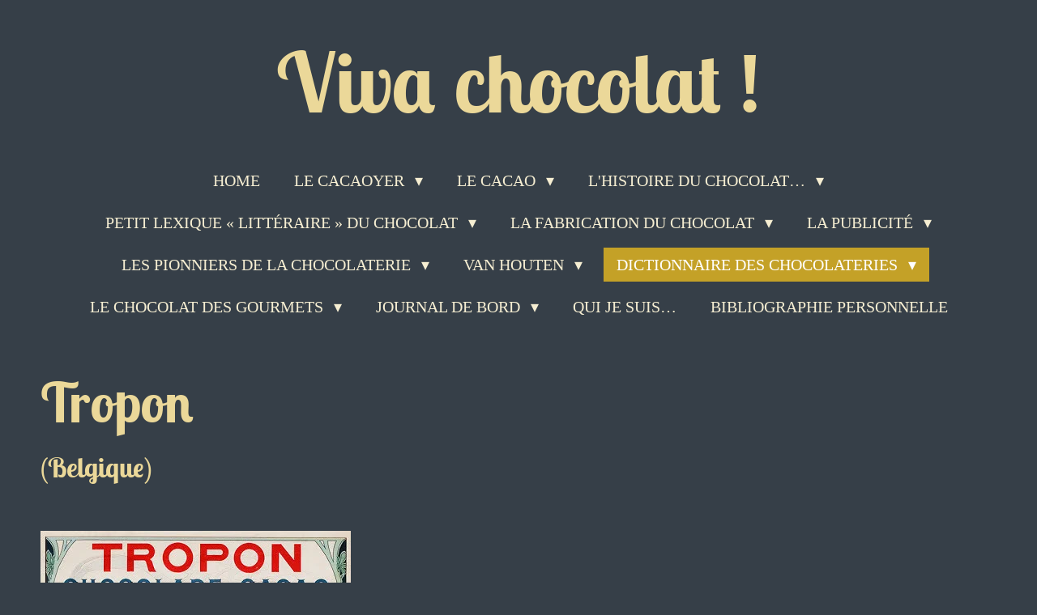

--- FILE ---
content_type: text/html; charset=UTF-8
request_url: https://www.vivachocolat.fr/dictionnaire-des-chocolateries/europe-1/tropon
body_size: 33360
content:
<!DOCTYPE html>
<html lang="fr">
    <head>
        <meta http-equiv="Content-Type" content="text/html; charset=utf-8">
        <meta name="viewport" content="width=device-width, initial-scale=1.0, maximum-scale=5.0">
        <meta http-equiv="X-UA-Compatible" content="IE=edge">
        <link rel="canonical" href="https://www.vivachocolat.fr/dictionnaire-des-chocolateries/europe-1/tropon">
        <link rel="sitemap" type="application/xml" href="https://www.vivachocolat.fr/sitemap.xml">
        <meta property="og:title" content="Tropon / Europe / Dictionnaire des chocolateries | Viva chocolat !">
        <meta property="og:url" content="https://www.vivachocolat.fr/dictionnaire-des-chocolateries/europe-1/tropon">
        <base href="https://www.vivachocolat.fr/">
        <meta name="description" property="og:description" content="">
                <script nonce="240bae298b6cc37810bac5eae7e168d5">
            
            window.JOUWWEB = window.JOUWWEB || {};
            window.JOUWWEB.application = window.JOUWWEB.application || {};
            window.JOUWWEB.application = {"backends":[{"domain":"jouwweb.nl","freeDomain":"jouwweb.site"},{"domain":"webador.com","freeDomain":"webadorsite.com"},{"domain":"webador.de","freeDomain":"webadorsite.com"},{"domain":"webador.fr","freeDomain":"webadorsite.com"},{"domain":"webador.es","freeDomain":"webadorsite.com"},{"domain":"webador.it","freeDomain":"webadorsite.com"},{"domain":"jouwweb.be","freeDomain":"jouwweb.site"},{"domain":"webador.ie","freeDomain":"webadorsite.com"},{"domain":"webador.co.uk","freeDomain":"webadorsite.com"},{"domain":"webador.at","freeDomain":"webadorsite.com"},{"domain":"webador.be","freeDomain":"webadorsite.com"},{"domain":"webador.ch","freeDomain":"webadorsite.com"},{"domain":"webador.ch","freeDomain":"webadorsite.com"},{"domain":"webador.mx","freeDomain":"webadorsite.com"},{"domain":"webador.com","freeDomain":"webadorsite.com"},{"domain":"webador.dk","freeDomain":"webadorsite.com"},{"domain":"webador.se","freeDomain":"webadorsite.com"},{"domain":"webador.no","freeDomain":"webadorsite.com"},{"domain":"webador.fi","freeDomain":"webadorsite.com"},{"domain":"webador.ca","freeDomain":"webadorsite.com"},{"domain":"webador.ca","freeDomain":"webadorsite.com"},{"domain":"webador.pl","freeDomain":"webadorsite.com"},{"domain":"webador.com.au","freeDomain":"webadorsite.com"},{"domain":"webador.nz","freeDomain":"webadorsite.com"}],"editorLocale":"fr-FR","editorTimezone":"Europe\/Paris","editorLanguage":"fr","analytics4TrackingId":"G-E6PZPGE4QM","analyticsDimensions":[],"backendDomain":"www.webador.fr","backendShortDomain":"webador.fr","backendKey":"webador-fr","freeWebsiteDomain":"webadorsite.com","noSsl":false,"build":{"reference":"bdb0db9"},"linkHostnames":["www.jouwweb.nl","www.webador.com","www.webador.de","www.webador.fr","www.webador.es","www.webador.it","www.jouwweb.be","www.webador.ie","www.webador.co.uk","www.webador.at","www.webador.be","www.webador.ch","fr.webador.ch","www.webador.mx","es.webador.com","www.webador.dk","www.webador.se","www.webador.no","www.webador.fi","www.webador.ca","fr.webador.ca","www.webador.pl","www.webador.com.au","www.webador.nz"],"assetsUrl":"https:\/\/assets.jwwb.nl","loginUrl":"https:\/\/www.webador.fr\/connexion","publishUrl":"https:\/\/www.webador.fr\/v2\/website\/1809391\/publish-proxy","adminUserOrIp":false,"pricing":{"plans":{"lite":{"amount":"700","currency":"EUR"},"pro":{"amount":"1200","currency":"EUR"},"business":{"amount":"2400","currency":"EUR"}},"yearlyDiscount":{"price":{"amount":"2400","currency":"EUR"},"ratio":0.17,"percent":"17\u00a0%","discountPrice":{"amount":"2400","currency":"EUR"},"termPricePerMonth":{"amount":"1200","currency":"EUR"},"termPricePerYear":{"amount":"12000","currency":"EUR"}}},"hcUrl":{"add-product-variants":"https:\/\/help.webador.com\/hc\/fr\/articles\/29426751649809","basic-vs-advanced-shipping":"https:\/\/help.webador.com\/hc\/fr\/articles\/29426731685777","html-in-head":"https:\/\/help.webador.com\/hc\/fr\/articles\/29426689990033","link-domain-name":"https:\/\/help.webador.com\/hc\/fr\/articles\/29426688803345","optimize-for-mobile":"https:\/\/help.webador.com\/hc\/fr\/articles\/29426707033617","seo":"https:\/\/help.webador.com\/hc\/fr\/categories\/29387178511377","transfer-domain-name":"https:\/\/help.webador.com\/hc\/fr\/articles\/29426715688209","website-not-secure":"https:\/\/help.webador.com\/hc\/fr\/articles\/29426706659729"}};
            window.JOUWWEB.brand = {"type":"webador","name":"Webador","domain":"Webador.fr","supportEmail":"support@webador.fr"};
                    
                window.JOUWWEB = window.JOUWWEB || {};
                window.JOUWWEB.websiteRendering = {"locale":"fr-FR","timezone":"Europe\/Paris","routes":{"api\/upload\/product-field":"\/_api\/upload\/product-field","checkout\/cart":"\/cart","payment":"\/complete-order\/:publicOrderId","payment\/forward":"\/complete-order\/:publicOrderId\/forward","public-order":"\/order\/:publicOrderId","checkout\/authorize":"\/cart\/authorize\/:gateway","wishlist":"\/wishlist"}};
                                                    window.JOUWWEB.website = {"id":1809391,"locale":"fr-FR","enabled":true,"title":"Viva chocolat !","hasTitle":true,"roleOfLoggedInUser":null,"ownerLocale":"fr-FR","plan":"pro","freeWebsiteDomain":"webadorsite.com","backendKey":"webador-fr","currency":"EUR","defaultLocale":"fr-FR","url":"https:\/\/www.vivachocolat.fr\/","homepageSegmentId":6827300,"category":"website","isOffline":false,"isPublished":true,"locales":["fr-FR"],"allowed":{"ads":false,"credits":true,"externalLinks":true,"slideshow":true,"customDefaultSlideshow":true,"hostedAlbums":true,"moderators":true,"mailboxQuota":1,"statisticsVisitors":true,"statisticsDetailed":true,"statisticsMonths":1,"favicon":true,"password":true,"freeDomains":0,"freeMailAccounts":1,"canUseLanguages":false,"fileUpload":true,"legacyFontSize":false,"webshop":true,"products":10,"imageText":false,"search":true,"audioUpload":true,"videoUpload":0,"allowDangerousForms":false,"allowHtmlCode":true,"mobileBar":true,"sidebar":false,"poll":false,"allowCustomForms":true,"allowBusinessListing":true,"allowCustomAnalytics":true,"allowAccountingLink":true,"digitalProducts":false,"sitemapElement":false},"mobileBar":{"enabled":false,"theme":"accent","email":{"active":true},"location":{"active":true},"phone":{"active":true},"whatsapp":{"active":false},"social":{"active":false,"network":"facebook"}},"webshop":{"enabled":false,"currency":"EUR","taxEnabled":false,"taxInclusive":true,"vatDisclaimerVisible":false,"orderNotice":"<p>Veuillez pr\u00e9ciser toutes vos demandes dans le champ Remarques \u00e0 la derni\u00e8re \u00e9tape.<\/p>","orderConfirmation":null,"freeShipping":false,"freeShippingAmount":"0.00","shippingDisclaimerVisible":false,"pickupAllowed":false,"couponAllowed":false,"detailsPageAvailable":true,"socialMediaVisible":true,"termsPage":null,"termsPageUrl":null,"extraTerms":null,"pricingVisible":true,"orderButtonVisible":true,"shippingAdvanced":false,"shippingAdvancedBackEnd":false,"soldOutVisible":true,"backInStockNotificationEnabled":false,"canAddProducts":true,"nextOrderNumber":1,"allowedServicePoints":[],"sendcloudConfigured":false,"sendcloudFallbackPublicKey":"a3d50033a59b4a598f1d7ce7e72aafdf","taxExemptionAllowed":true,"invoiceComment":null,"emptyCartVisible":false,"minimumOrderPrice":null,"productNumbersEnabled":false,"wishlistEnabled":false,"hideTaxOnCart":false},"isTreatedAsWebshop":false};                            window.JOUWWEB.cart = {"products":[],"coupon":null,"shippingCountryCode":null,"shippingChoice":null,"breakdown":[]};                            window.JOUWWEB.scripts = [];                        window.parent.JOUWWEB.colorPalette = window.JOUWWEB.colorPalette;
        </script>
                <title>Tropon / Europe / Dictionnaire des chocolateries | Viva chocolat !</title>
                                                                            <meta property="og:image" content="https&#x3A;&#x2F;&#x2F;primary.jwwb.nl&#x2F;public&#x2F;u&#x2F;l&#x2F;f&#x2F;temp-vxdtgktbmzzggbvwuwci&#x2F;ezw8am&#x2F;privatlivemonttroponchoco.jpg">
                                    <meta name="twitter:card" content="summary_large_image">
                        <meta property="twitter:image" content="https&#x3A;&#x2F;&#x2F;primary.jwwb.nl&#x2F;public&#x2F;u&#x2F;l&#x2F;f&#x2F;temp-vxdtgktbmzzggbvwuwci&#x2F;ezw8am&#x2F;privatlivemonttroponchoco.jpg">
                                                    <script src="https://plausible.io/js/script.manual.js" nonce="240bae298b6cc37810bac5eae7e168d5" data-turbo-track="reload" defer data-domain="shard16.jouwweb.nl"></script>
<link rel="stylesheet" type="text/css" href="https://gfonts.jwwb.nl/css?display=fallback&amp;family=Lobster+Two%3A400%2C700%2C400italic%2C700italic" nonce="240bae298b6cc37810bac5eae7e168d5" data-turbo-track="dynamic">
<script src="https://assets.jwwb.nl/assets/build/website-rendering/fr-FR.js?bust=d22e184a4e9021e41ae8" nonce="240bae298b6cc37810bac5eae7e168d5" data-turbo-track="reload" defer></script>
<script src="https://assets.jwwb.nl/assets/website-rendering/runtime.cee983c75391f900fb05.js?bust=4ce5de21b577bc4120dd" nonce="240bae298b6cc37810bac5eae7e168d5" data-turbo-track="reload" defer></script>
<script src="https://assets.jwwb.nl/assets/website-rendering/812.881ee67943804724d5af.js?bust=78ab7ad7d6392c42d317" nonce="240bae298b6cc37810bac5eae7e168d5" data-turbo-track="reload" defer></script>
<script src="https://assets.jwwb.nl/assets/website-rendering/main.5cc2a9179e0462270809.js?bust=47fa63093185ee0400ae" nonce="240bae298b6cc37810bac5eae7e168d5" data-turbo-track="reload" defer></script>
<link rel="preload" href="https://assets.jwwb.nl/assets/website-rendering/styles.c611799110a447e67981.css?bust=226f06dc4f39cd5a64cc" as="style">
<link rel="preload" href="https://assets.jwwb.nl/assets/website-rendering/fonts/icons-website-rendering/font/website-rendering.woff2?bust=bd2797014f9452dadc8e" as="font" crossorigin>
<link rel="preconnect" href="https://gfonts.jwwb.nl">
<link rel="stylesheet" type="text/css" href="https://assets.jwwb.nl/assets/website-rendering/styles.c611799110a447e67981.css?bust=226f06dc4f39cd5a64cc" nonce="240bae298b6cc37810bac5eae7e168d5" data-turbo-track="dynamic">
<link rel="preconnect" href="https://assets.jwwb.nl">
<link rel="stylesheet" type="text/css" href="https://primary.jwwb.nl/public/u/l/f/temp-vxdtgktbmzzggbvwuwci/style.css?bust=1768824297" nonce="240bae298b6cc37810bac5eae7e168d5" data-turbo-track="dynamic">    </head>
    <body
        id="top"
        class="jw-is-no-slideshow jw-header-is-text jw-is-segment-page jw-is-frontend jw-is-no-sidebar jw-is-no-messagebar jw-is-no-touch-device jw-is-no-mobile"
                                    data-jouwweb-page="10128931"
                                                data-jouwweb-segment-id="10128931"
                                                data-jouwweb-segment-type="page"
                                                data-template-threshold="1020"
                                                data-template-name="clean&#x7C;treetops"
                            itemscope
        itemtype="https://schema.org/WebPage"
    >
                                    <meta itemprop="url" content="https://www.vivachocolat.fr/dictionnaire-des-chocolateries/europe-1/tropon">
        <a href="#main-content" class="jw-skip-link">
            Passer au contenu principal        </a>
        <div class="jw-background"></div>
        <div class="jw-body">
            <div class="jw-mobile-menu jw-mobile-is-text js-mobile-menu">
            <span class="jw-mobile-menu__button jw-mobile-menu__button--dummy"></span>        <div class="jw-mobile-header jw-mobile-header--text">
        <a            class="jw-mobile-header-content"
                            href="/"
                        >
                                        <div class="jw-mobile-text">
                    <span style="font-size: 200%; color: #ebd899;">Viva chocolat !</span>                </div>
                    </a>
    </div>

    
            <button
            type="button"
            class="jw-mobile-menu__button jw-mobile-toggle"
            aria-label="Afficher/Masquer le menu"
        >
            <span class="jw-icon-burger"></span>
        </button>
    </div>
            <div class="topmenu">
    <header>
        <div class="topmenu-inner js-topbar-content-container">
            <div class="jw-header-logo">
        <div
    class="jw-header jw-header-title-container jw-header-text jw-header-text-toggle"
    data-stylable="true"
>
    <a        id="jw-header-title"
        class="jw-header-title"
                    href="/"
            >
        <span style="font-size: 200%; color: #ebd899;">Viva chocolat !</span>    </a>
</div>
</div>
            <nav class="menu jw-menu-copy">
                <ul
    id="jw-menu"
    class="jw-menu jw-menu-horizontal"
            >
            <li
    class="jw-menu-item"
>
        <a        class="jw-menu-link"
        href="/"                                            data-page-link-id="6827300"
                            >
                <span class="">
            Home        </span>
            </a>
                </li>
            <li
    class="jw-menu-item jw-menu-has-submenu"
>
        <a        class="jw-menu-link"
        href="/le-cacaoyer"                                            data-page-link-id="18685267"
                            >
                <span class="">
            Le cacaoyer        </span>
                    <span class="jw-arrow jw-arrow-toplevel"></span>
            </a>
                    <ul
            class="jw-submenu"
                    >
                            <li
    class="jw-menu-item"
>
        <a        class="jw-menu-link"
        href="/le-cacaoyer/le-theobroma-cacao-l-et-ses-cultivars"                                            data-page-link-id="18698284"
                            >
                <span class="">
            Le Theobroma Cacao, L. et ses cultivars        </span>
            </a>
                </li>
                            <li
    class="jw-menu-item"
>
        <a        class="jw-menu-link"
        href="/le-cacaoyer/la-cabosse"                                            data-page-link-id="18695925"
                            >
                <span class="">
            La cabosse        </span>
            </a>
                </li>
                            <li
    class="jw-menu-item"
>
        <a        class="jw-menu-link"
        href="/le-cacaoyer/les-feves"                                            data-page-link-id="18698392"
                            >
                <span class="">
            Les fèves        </span>
            </a>
                </li>
                            <li
    class="jw-menu-item"
>
        <a        class="jw-menu-link"
        href="/le-cacaoyer/la-pulpe"                                            data-page-link-id="18698398"
                            >
                <span class="">
            La pulpe        </span>
            </a>
                </li>
                            <li
    class="jw-menu-item"
>
        <a        class="jw-menu-link"
        href="/le-cacaoyer/les-ennemis-du-cacaoyer"                                            data-page-link-id="18688167"
                            >
                <span class="">
            Les ennemis du cacaoyer        </span>
            </a>
                </li>
                            <li
    class="jw-menu-item"
>
        <a        class="jw-menu-link"
        href="/le-cacaoyer/la-protection-du-cacaoyer"                                            data-page-link-id="18685292"
                            >
                <span class="">
            La protection du cacaoyer        </span>
            </a>
                </li>
                            <li
    class="jw-menu-item"
>
        <a        class="jw-menu-link"
        href="/le-cacaoyer/les-maladies-du-cacaoyer-1"                                            data-page-link-id="18702477"
                            >
                <span class="">
            Les maladies du cacaoyer        </span>
            </a>
                </li>
                            <li
    class="jw-menu-item"
>
        <a        class="jw-menu-link"
        href="/le-cacaoyer/les-autres-especes-du-genre-theobroma"                                            data-page-link-id="18698363"
                            >
                <span class="">
            Les autres espèces du  genre Theobroma        </span>
            </a>
                </li>
                    </ul>
        </li>
            <li
    class="jw-menu-item jw-menu-has-submenu"
>
        <a        class="jw-menu-link"
        href="/le-cacao"                                            data-page-link-id="7006487"
                            >
                <span class="">
            Le cacao        </span>
                    <span class="jw-arrow jw-arrow-toplevel"></span>
            </a>
                    <ul
            class="jw-submenu"
                    >
                            <li
    class="jw-menu-item jw-menu-has-submenu"
>
        <a        class="jw-menu-link"
        href="/le-cacao/les-pays-du-cacao"                                            data-page-link-id="6922571"
                            >
                <span class="">
            Les pays du cacao        </span>
                    <span class="jw-arrow"></span>
            </a>
                    <ul
            class="jw-submenu"
                    >
                            <li
    class="jw-menu-item"
>
        <a        class="jw-menu-link"
        href="/le-cacao/les-pays-du-cacao/l-essor-des-plantations"                                            data-page-link-id="18688143"
                            >
                <span class="">
            L’essor des plantations        </span>
            </a>
                </li>
                            <li
    class="jw-menu-item jw-menu-has-submenu"
>
        <a        class="jw-menu-link"
        href="/le-cacao/les-pays-du-cacao/amerique"                                            data-page-link-id="7092264"
                            >
                <span class="">
            Amérique        </span>
                    <span class="jw-arrow"></span>
            </a>
                    <ul
            class="jw-submenu"
                    >
                            <li
    class="jw-menu-item"
>
        <a        class="jw-menu-link"
        href="/le-cacao/les-pays-du-cacao/amerique/belize"                                            data-page-link-id="18588763"
                            >
                <span class="">
             Bélize        </span>
            </a>
                </li>
                            <li
    class="jw-menu-item"
>
        <a        class="jw-menu-link"
        href="/le-cacao/les-pays-du-cacao/amerique/bolivie"                                            data-page-link-id="18589187"
                            >
                <span class="">
            Bolivie        </span>
            </a>
                </li>
                            <li
    class="jw-menu-item"
>
        <a        class="jw-menu-link"
        href="/le-cacao/les-pays-du-cacao/amerique/bresil"                                            data-page-link-id="18592753"
                            >
                <span class="">
            Brésil        </span>
            </a>
                </li>
                            <li
    class="jw-menu-item jw-menu-has-submenu"
>
        <a        class="jw-menu-link"
        href="/le-cacao/les-pays-du-cacao/amerique/caraibes"                                            data-page-link-id="18588164"
                            >
                <span class="">
            Caraïbes        </span>
                    <span class="jw-arrow"></span>
            </a>
                    <ul
            class="jw-submenu"
                    >
                            <li
    class="jw-menu-item"
>
        <a        class="jw-menu-link"
        href="/le-cacao/les-pays-du-cacao/amerique/caraibes/cuba"                                            data-page-link-id="18610305"
                            >
                <span class="">
            Cuba         </span>
            </a>
                </li>
                            <li
    class="jw-menu-item"
>
        <a        class="jw-menu-link"
        href="/le-cacao/les-pays-du-cacao/amerique/caraibes/dominicaine-repulique"                                            data-page-link-id="18805361"
                            >
                <span class="">
            Dominicaine (Répulique)        </span>
            </a>
                </li>
                            <li
    class="jw-menu-item"
>
        <a        class="jw-menu-link"
        href="/le-cacao/les-pays-du-cacao/amerique/caraibes/grenade"                                            data-page-link-id="18805380"
                            >
                <span class="">
            Grenade        </span>
            </a>
                </li>
                            <li
    class="jw-menu-item"
>
        <a        class="jw-menu-link"
        href="/le-cacao/les-pays-du-cacao/amerique/caraibes/guadeloupe"                                            data-page-link-id="18609536"
                            >
                <span class="">
            Guadeloupe        </span>
            </a>
                </li>
                            <li
    class="jw-menu-item"
>
        <a        class="jw-menu-link"
        href="/le-cacao/les-pays-du-cacao/amerique/caraibes/haiti"                                            data-page-link-id="18613358"
                            >
                <span class="">
            Haïti        </span>
            </a>
                </li>
                            <li
    class="jw-menu-item"
>
        <a        class="jw-menu-link"
        href="/le-cacao/les-pays-du-cacao/amerique/caraibes/jamaique"                                            data-page-link-id="7091777"
                            >
                <span class="">
            Jamaïque        </span>
            </a>
                </li>
                            <li
    class="jw-menu-item"
>
        <a        class="jw-menu-link"
        href="/le-cacao/les-pays-du-cacao/amerique/caraibes/martinique"                                            data-page-link-id="18616186"
                            >
                <span class="">
            Martinique        </span>
            </a>
                </li>
                            <li
    class="jw-menu-item"
>
        <a        class="jw-menu-link"
        href="/le-cacao/les-pays-du-cacao/amerique/caraibes/trinidad-et-tobago"                                            data-page-link-id="7091837"
                            >
                <span class="">
            Trinidad-et-Tobago        </span>
            </a>
                </li>
                    </ul>
        </li>
                            <li
    class="jw-menu-item"
>
        <a        class="jw-menu-link"
        href="/le-cacao/les-pays-du-cacao/amerique/costa-rica"                                            data-page-link-id="18548950"
                            >
                <span class="">
            Costa Rica        </span>
            </a>
                </li>
                            <li
    class="jw-menu-item"
>
        <a        class="jw-menu-link"
        href="/le-cacao/les-pays-du-cacao/amerique/equateur"                                            data-page-link-id="18610965"
                            >
                <span class="">
            Equateur        </span>
            </a>
                </li>
                            <li
    class="jw-menu-item"
>
        <a        class="jw-menu-link"
        href="/le-cacao/les-pays-du-cacao/amerique/guatemala"                                            data-page-link-id="18586688"
                            >
                <span class="">
            Guatemala        </span>
            </a>
                </li>
                            <li
    class="jw-menu-item"
>
        <a        class="jw-menu-link"
        href="/le-cacao/les-pays-du-cacao/amerique/honduras"                                            data-page-link-id="18614208"
                            >
                <span class="">
            Honduras        </span>
            </a>
                </li>
                            <li
    class="jw-menu-item"
>
        <a        class="jw-menu-link"
        href="/le-cacao/les-pays-du-cacao/amerique/mexique"                                            data-page-link-id="18616701"
                            >
                <span class="">
            Mexique        </span>
            </a>
                </li>
                            <li
    class="jw-menu-item"
>
        <a        class="jw-menu-link"
        href="/le-cacao/les-pays-du-cacao/amerique/nicaragua"                                            data-page-link-id="18504439"
                            >
                <span class="">
            Nicaragua        </span>
            </a>
                </li>
                            <li
    class="jw-menu-item"
>
        <a        class="jw-menu-link"
        href="/le-cacao/les-pays-du-cacao/amerique/panama"                                            data-page-link-id="18805341"
                            >
                <span class="">
            Panama        </span>
            </a>
                </li>
                            <li
    class="jw-menu-item"
>
        <a        class="jw-menu-link"
        href="/le-cacao/les-pays-du-cacao/amerique/perou"                                            data-page-link-id="18805343"
                            >
                <span class="">
            Pérou        </span>
            </a>
                </li>
                            <li
    class="jw-menu-item"
>
        <a        class="jw-menu-link"
        href="/le-cacao/les-pays-du-cacao/amerique/el-salvador"                                            data-page-link-id="18662816"
                            >
                <span class="">
            El Salvador        </span>
            </a>
                </li>
                            <li
    class="jw-menu-item"
>
        <a        class="jw-menu-link"
        href="/le-cacao/les-pays-du-cacao/amerique/suriname"                                            data-page-link-id="18662828"
                            >
                <span class="">
            Suriname        </span>
            </a>
                </li>
                            <li
    class="jw-menu-item"
>
        <a        class="jw-menu-link"
        href="/le-cacao/les-pays-du-cacao/amerique/venezuela"                                            data-page-link-id="18619205"
                            >
                <span class="">
            Venezuela        </span>
            </a>
                </li>
                            <li
    class="jw-menu-item"
>
        <a        class="jw-menu-link"
        href="/le-cacao/les-pays-du-cacao/amerique/zimbabwe"                                            data-page-link-id="22638064"
                            >
                <span class="">
            Zimbabwé        </span>
            </a>
                </li>
                    </ul>
        </li>
                            <li
    class="jw-menu-item jw-menu-has-submenu"
>
        <a        class="jw-menu-link"
        href="/le-cacao/les-pays-du-cacao/asie"                                            data-page-link-id="7092148"
                            >
                <span class="">
            Asie        </span>
                    <span class="jw-arrow"></span>
            </a>
                    <ul
            class="jw-submenu"
                    >
                            <li
    class="jw-menu-item"
>
        <a        class="jw-menu-link"
        href="/le-cacao/les-pays-du-cacao/asie/inde"                                            data-page-link-id="18659880"
                            >
                <span class="">
            Inde        </span>
            </a>
                </li>
                            <li
    class="jw-menu-item"
>
        <a        class="jw-menu-link"
        href="/le-cacao/les-pays-du-cacao/asie/indonesie-java"                                            data-page-link-id="7210327"
                            >
                <span class="">
            Indonésie / Java        </span>
            </a>
                </li>
                            <li
    class="jw-menu-item"
>
        <a        class="jw-menu-link"
        href="/le-cacao/les-pays-du-cacao/asie/malaisie"                                            data-page-link-id="18660637"
                            >
                <span class="">
            Malaisie        </span>
            </a>
                </li>
                            <li
    class="jw-menu-item"
>
        <a        class="jw-menu-link"
        href="/le-cacao/les-pays-du-cacao/asie/philippines"                                            data-page-link-id="18661182"
                            >
                <span class="">
             Philippines        </span>
            </a>
                </li>
                            <li
    class="jw-menu-item"
>
        <a        class="jw-menu-link"
        href="/le-cacao/les-pays-du-cacao/asie/sri-lanka-ceylan"                                            data-page-link-id="7092156"
                            >
                <span class="">
            Sri Lanka / Ceylan         </span>
            </a>
                </li>
                    </ul>
        </li>
                            <li
    class="jw-menu-item jw-menu-has-submenu"
>
        <a        class="jw-menu-link"
        href="/le-cacao/les-pays-du-cacao/afrique"                                            data-page-link-id="7091855"
                            >
                <span class="">
            Afrique        </span>
                    <span class="jw-arrow"></span>
            </a>
                    <ul
            class="jw-submenu"
                    >
                            <li
    class="jw-menu-item"
>
        <a        class="jw-menu-link"
        href="/le-cacao/les-pays-du-cacao/afrique/cameroun"                                            data-page-link-id="18590985"
                            >
                <span class="">
            Cameroun        </span>
            </a>
                </li>
                            <li
    class="jw-menu-item"
>
        <a        class="jw-menu-link"
        href="/le-cacao/les-pays-du-cacao/afrique/congo-congo-brazzaville"                                            data-page-link-id="18580738"
                            >
                <span class="">
            Congo (Congo-Brazzaville)        </span>
            </a>
                </li>
                            <li
    class="jw-menu-item"
>
        <a        class="jw-menu-link"
        href="/le-cacao/les-pays-du-cacao/afrique/congo-republique-democratique-du"                                            data-page-link-id="18543208"
                            >
                <span class="">
            Congo (République démocratique du)        </span>
            </a>
                </li>
                            <li
    class="jw-menu-item"
>
        <a        class="jw-menu-link"
        href="/le-cacao/les-pays-du-cacao/afrique/cote-d-ivoire"                                            data-page-link-id="18542043"
                            >
                <span class="">
            Côte-d&#039;Ivoire        </span>
            </a>
                </li>
                            <li
    class="jw-menu-item"
>
        <a        class="jw-menu-link"
        href="/le-cacao/les-pays-du-cacao/afrique/gabon"                                            data-page-link-id="18582478"
                            >
                <span class="">
            Gabon        </span>
            </a>
                </li>
                            <li
    class="jw-menu-item"
>
        <a        class="jw-menu-link"
        href="/le-cacao/les-pays-du-cacao/afrique/ghana"                                            data-page-link-id="7129658"
                            >
                <span class="">
            Ghana        </span>
            </a>
                </li>
                            <li
    class="jw-menu-item"
>
        <a        class="jw-menu-link"
        href="/le-cacao/les-pays-du-cacao/afrique/guinee-guinee-conakry"                                            data-page-link-id="18584246"
                            >
                <span class="">
            Guinée / Guinée-Conakry        </span>
            </a>
                </li>
                            <li
    class="jw-menu-item"
>
        <a        class="jw-menu-link"
        href="/le-cacao/les-pays-du-cacao/afrique/guinee-equatoriale"                                            data-page-link-id="18584327"
                            >
                <span class="">
            Guinée  Equatoriale        </span>
            </a>
                </li>
                            <li
    class="jw-menu-item"
>
        <a        class="jw-menu-link"
        href="/le-cacao/les-pays-du-cacao/afrique/liberia"                                            data-page-link-id="18614947"
                            >
                <span class="">
            Liberia        </span>
            </a>
                </li>
                            <li
    class="jw-menu-item"
>
        <a        class="jw-menu-link"
        href="/le-cacao/les-pays-du-cacao/afrique/madagascar"                                            data-page-link-id="18615380"
                            >
                <span class="">
            Madagascar        </span>
            </a>
                </li>
                            <li
    class="jw-menu-item"
>
        <a        class="jw-menu-link"
        href="/le-cacao/les-pays-du-cacao/afrique/nigeria"                                            data-page-link-id="7092253"
                            >
                <span class="">
            Nigeria        </span>
            </a>
                </li>
                            <li
    class="jw-menu-item"
>
        <a        class="jw-menu-link"
        href="/le-cacao/les-pays-du-cacao/afrique/ouganda"                                            data-page-link-id="18618789"
                            >
                <span class="">
            Ouganda        </span>
            </a>
                </li>
                            <li
    class="jw-menu-item"
>
        <a        class="jw-menu-link"
        href="/le-cacao/les-pays-du-cacao/afrique/sao-tome"                                            data-page-link-id="6879667"
                            >
                <span class="">
            Saõ Tomé        </span>
            </a>
                </li>
                            <li
    class="jw-menu-item"
>
        <a        class="jw-menu-link"
        href="/le-cacao/les-pays-du-cacao/afrique/sierra-leone"                                            data-page-link-id="18805348"
                            >
                <span class="">
            Sierra Leone        </span>
            </a>
                </li>
                            <li
    class="jw-menu-item"
>
        <a        class="jw-menu-link"
        href="/le-cacao/les-pays-du-cacao/afrique/togo"                                            data-page-link-id="18541993"
                            >
                <span class="">
            Togo        </span>
            </a>
                </li>
                    </ul>
        </li>
                            <li
    class="jw-menu-item jw-menu-has-submenu"
>
        <a        class="jw-menu-link"
        href="/le-cacao/les-pays-du-cacao/oceanie"                                            data-page-link-id="18662123"
                            >
                <span class="">
            Océanie        </span>
                    <span class="jw-arrow"></span>
            </a>
                    <ul
            class="jw-submenu"
                    >
                            <li
    class="jw-menu-item"
>
        <a        class="jw-menu-link"
        href="/le-cacao/les-pays-du-cacao/oceanie/papouasie-nouvelle-guinee"                                            data-page-link-id="18662190"
                            >
                <span class="">
            Papouasie-Nouvelle-Guinée        </span>
            </a>
                </li>
                            <li
    class="jw-menu-item"
>
        <a        class="jw-menu-link"
        href="/le-cacao/les-pays-du-cacao/oceanie/iles-salomon"                                            data-page-link-id="18581844"
                            >
                <span class="">
            Iles Salomon        </span>
            </a>
                </li>
                            <li
    class="jw-menu-item"
>
        <a        class="jw-menu-link"
        href="/le-cacao/les-pays-du-cacao/oceanie/samoa"                                            data-page-link-id="18679484"
                            >
                <span class="">
            Samoa        </span>
            </a>
                </li>
                            <li
    class="jw-menu-item"
>
        <a        class="jw-menu-link"
        href="/le-cacao/les-pays-du-cacao/oceanie/vanuatu"                                            data-page-link-id="18678451"
                            >
                <span class="">
            Vanuatu        </span>
            </a>
                </li>
                    </ul>
        </li>
                    </ul>
        </li>
                            <li
    class="jw-menu-item"
>
        <a        class="jw-menu-link"
        href="/le-cacao/la-filiere-cacao"                                            data-page-link-id="18682024"
                            >
                <span class="">
            La filière cacao        </span>
            </a>
                </li>
                            <li
    class="jw-menu-item"
>
        <a        class="jw-menu-link"
        href="/le-cacao/le-cacao-fin"                                            data-page-link-id="18683932"
                            >
                <span class="">
            Le « cacao fin »        </span>
            </a>
                </li>
                            <li
    class="jw-menu-item"
>
        <a        class="jw-menu-link"
        href="/le-cacao/les-importateurs-de-cacao"                                            data-page-link-id="18684204"
                            >
                <span class="">
            Les importateurs de cacao        </span>
            </a>
                </li>
                            <li
    class="jw-menu-item"
>
        <a        class="jw-menu-link"
        href="/le-cacao/le-marche-du-cacao"                                            data-page-link-id="18680337"
                            >
                <span class="">
            Le marché du cacao        </span>
            </a>
                </li>
                            <li
    class="jw-menu-item"
>
        <a        class="jw-menu-link"
        href="/le-cacao/la-consommation-de-cacao"                                            data-page-link-id="18684349"
                            >
                <span class="">
            La consommation de cacao        </span>
            </a>
                </li>
                    </ul>
        </li>
            <li
    class="jw-menu-item jw-menu-has-submenu"
>
        <a        class="jw-menu-link"
        href="/l-histoire-du-chocolat"                                            data-page-link-id="7095239"
                            >
                <span class="">
            L&#039;histoire du chocolat…        </span>
                    <span class="jw-arrow jw-arrow-toplevel"></span>
            </a>
                    <ul
            class="jw-submenu"
                    >
                            <li
    class="jw-menu-item"
>
        <a        class="jw-menu-link"
        href="/l-histoire-du-chocolat/rappel-chronologique"                                            data-page-link-id="6935801"
                            >
                <span class="">
            Rappel chronologique        </span>
            </a>
                </li>
                            <li
    class="jw-menu-item"
>
        <a        class="jw-menu-link"
        href="/l-histoire-du-chocolat/les-documents-du-chocolat"                                            data-page-link-id="7093328"
                            >
                <span class="">
            Les documents du chocolat        </span>
            </a>
                </li>
                            <li
    class="jw-menu-item"
>
        <a        class="jw-menu-link"
        href="/l-histoire-du-chocolat/la-consommation-du-chocolat"                                            data-page-link-id="18716027"
                            >
                <span class="">
            La consommation du chocolat        </span>
            </a>
                </li>
                            <li
    class="jw-menu-item"
>
        <a        class="jw-menu-link"
        href="/l-histoire-du-chocolat/regards-sur-le-cacao-et-le-chocolat"                                            data-page-link-id="7095168"
                            >
                <span class="">
            Regards sur le cacao et le chocolat        </span>
            </a>
                </li>
                            <li
    class="jw-menu-item"
>
        <a        class="jw-menu-link"
        href="/l-histoire-du-chocolat/quelques-anecdotes"                                            data-page-link-id="7095215"
                            >
                <span class="">
            Quelques anecdotes        </span>
            </a>
                </li>
                            <li
    class="jw-menu-item"
>
        <a        class="jw-menu-link"
        href="/l-histoire-du-chocolat/le-chocolat-des-poetes"                                            data-page-link-id="7095182"
                            >
                <span class="">
            Le chocolat des poètes        </span>
            </a>
                </li>
                            <li
    class="jw-menu-item"
>
        <a        class="jw-menu-link"
        href="/l-histoire-du-chocolat/de-bons-mots"                                            data-page-link-id="7108517"
                            >
                <span class="">
            De bons mots        </span>
            </a>
                </li>
                    </ul>
        </li>
            <li
    class="jw-menu-item jw-menu-has-submenu"
>
        <a        class="jw-menu-link"
        href="/petit-lexique-litteraire-du-chocolat"                                            data-page-link-id="7138337"
                            >
                <span class="">
            Petit lexique « littéraire » du chocolat        </span>
                    <span class="jw-arrow jw-arrow-toplevel"></span>
            </a>
                    <ul
            class="jw-submenu"
                    >
                            <li
    class="jw-menu-item"
>
        <a        class="jw-menu-link"
        href="/petit-lexique-litteraire-du-chocolat/a-b"                                            data-page-link-id="7098986"
                            >
                <span class="">
            A - B        </span>
            </a>
                </li>
                            <li
    class="jw-menu-item"
>
        <a        class="jw-menu-link"
        href="/petit-lexique-litteraire-du-chocolat/c"                                            data-page-link-id="7138392"
                            >
                <span class="">
            C        </span>
            </a>
                </li>
                            <li
    class="jw-menu-item"
>
        <a        class="jw-menu-link"
        href="/petit-lexique-litteraire-du-chocolat/d-k"                                            data-page-link-id="7174160"
                            >
                <span class="">
            D - K        </span>
            </a>
                </li>
                            <li
    class="jw-menu-item"
>
        <a        class="jw-menu-link"
        href="/petit-lexique-litteraire-du-chocolat/l-o"                                            data-page-link-id="7175557"
                            >
                <span class="">
            L - O        </span>
            </a>
                </li>
                            <li
    class="jw-menu-item"
>
        <a        class="jw-menu-link"
        href="/petit-lexique-litteraire-du-chocolat/p"                                            data-page-link-id="7162960"
                            >
                <span class="">
            P        </span>
            </a>
                </li>
                            <li
    class="jw-menu-item"
>
        <a        class="jw-menu-link"
        href="/petit-lexique-litteraire-du-chocolat/r-z"                                            data-page-link-id="7385048"
                            >
                <span class="">
            R - Z        </span>
            </a>
                </li>
                    </ul>
        </li>
            <li
    class="jw-menu-item jw-menu-has-submenu"
>
        <a        class="jw-menu-link"
        href="/la-fabrication-du-chocolat"                                            data-page-link-id="7095196"
                            >
                <span class="">
            La fabrication du chocolat        </span>
                    <span class="jw-arrow jw-arrow-toplevel"></span>
            </a>
                    <ul
            class="jw-submenu"
                    >
                            <li
    class="jw-menu-item"
>
        <a        class="jw-menu-link"
        href="/la-fabrication-du-chocolat/les-etapes"                                            data-page-link-id="18874308"
                            >
                <span class="">
            Les étapes         </span>
            </a>
                </li>
                            <li
    class="jw-menu-item"
>
        <a        class="jw-menu-link"
        href="/la-fabrication-du-chocolat/la-confiserie-de-chocolat"                                            data-page-link-id="7258872"
                            >
                <span class="">
            La confiserie de chocolat        </span>
            </a>
                </li>
                            <li
    class="jw-menu-item"
>
        <a        class="jw-menu-link"
        href="/la-fabrication-du-chocolat/le-cacao-1"                                            data-page-link-id="7362780"
                            >
                <span class="">
            Le cacao        </span>
            </a>
                </li>
                            <li
    class="jw-menu-item jw-menu-has-submenu"
>
        <a        class="jw-menu-link"
        href="/la-fabrication-du-chocolat/les-barres-chocolatees"                                            data-page-link-id="7240344"
                            >
                <span class="">
            Les barres chocolatées        </span>
                    <span class="jw-arrow"></span>
            </a>
                    <ul
            class="jw-submenu"
                    >
                            <li
    class="jw-menu-item"
>
        <a        class="jw-menu-link"
        href="/la-fabrication-du-chocolat/les-barres-chocolatees/aero"                                            data-page-link-id="7391118"
                            >
                <span class="">
            Aero        </span>
            </a>
                </li>
                            <li
    class="jw-menu-item"
>
        <a        class="jw-menu-link"
        href="/la-fabrication-du-chocolat/les-barres-chocolatees/almond-joy"                                            data-page-link-id="7391128"
                            >
                <span class="">
            Almond Joy         </span>
            </a>
                </li>
                            <li
    class="jw-menu-item"
>
        <a        class="jw-menu-link"
        href="/la-fabrication-du-chocolat/les-barres-chocolatees/5th-avenue"                                            data-page-link-id="7391173"
                            >
                <span class="">
            5th Avenue        </span>
            </a>
                </li>
                            <li
    class="jw-menu-item"
>
        <a        class="jw-menu-link"
        href="/la-fabrication-du-chocolat/les-barres-chocolatees/baby-ruth"                                            data-page-link-id="7400652"
                            >
                <span class="">
            Baby Ruth        </span>
            </a>
                </li>
                            <li
    class="jw-menu-item"
>
        <a        class="jw-menu-link"
        href="/la-fabrication-du-chocolat/les-barres-chocolatees/balisto"                                            data-page-link-id="7391186"
                            >
                <span class="">
            Balisto        </span>
            </a>
                </li>
                            <li
    class="jw-menu-item"
>
        <a        class="jw-menu-link"
        href="/la-fabrication-du-chocolat/les-barres-chocolatees/big-turk"                                            data-page-link-id="7391226"
                            >
                <span class="">
            Big Turk        </span>
            </a>
                </li>
                            <li
    class="jw-menu-item"
>
        <a        class="jw-menu-link"
        href="/la-fabrication-du-chocolat/les-barres-chocolatees/boost"                                            data-page-link-id="7391274"
                            >
                <span class="">
            Boost        </span>
            </a>
                </li>
                            <li
    class="jw-menu-item"
>
        <a        class="jw-menu-link"
        href="/la-fabrication-du-chocolat/les-barres-chocolatees/bounty"                                            data-page-link-id="7258835"
                            >
                <span class="">
            Bounty        </span>
            </a>
                </li>
                            <li
    class="jw-menu-item"
>
        <a        class="jw-menu-link"
        href="/la-fabrication-du-chocolat/les-barres-chocolatees/brunch-bar"                                            data-page-link-id="7391305"
                            >
                <span class="">
            Brunch Bar         </span>
            </a>
                </li>
                            <li
    class="jw-menu-item"
>
        <a        class="jw-menu-link"
        href="/la-fabrication-du-chocolat/les-barres-chocolatees/butterfinger"                                            data-page-link-id="7391343"
                            >
                <span class="">
            Butterfinger         </span>
            </a>
                </li>
                            <li
    class="jw-menu-item"
>
        <a        class="jw-menu-link"
        href="/la-fabrication-du-chocolat/les-barres-chocolatees/caramilk"                                            data-page-link-id="7391365"
                            >
                <span class="">
            Caramilk         </span>
            </a>
                </li>
                            <li
    class="jw-menu-item"
>
        <a        class="jw-menu-link"
        href="/la-fabrication-du-chocolat/les-barres-chocolatees/carlos-v"                                            data-page-link-id="7391380"
                            >
                <span class="">
            Carlos V         </span>
            </a>
                </li>
                            <li
    class="jw-menu-item"
>
        <a        class="jw-menu-link"
        href="/la-fabrication-du-chocolat/les-barres-chocolatees/cherry-ripe"                                            data-page-link-id="7391403"
                            >
                <span class="">
            Cherry Ripe         </span>
            </a>
                </li>
                            <li
    class="jw-menu-item"
>
        <a        class="jw-menu-link"
        href="/la-fabrication-du-chocolat/les-barres-chocolatees/chomp"                                            data-page-link-id="7391429"
                            >
                <span class="">
            Chomp        </span>
            </a>
                </li>
                            <li
    class="jw-menu-item"
>
        <a        class="jw-menu-link"
        href="/la-fabrication-du-chocolat/les-barres-chocolatees/creme-egg-twisted"                                            data-page-link-id="7391448"
                            >
                <span class="">
            Creme Egg twisted         </span>
            </a>
                </li>
                            <li
    class="jw-menu-item"
>
        <a        class="jw-menu-link"
        href="/la-fabrication-du-chocolat/les-barres-chocolatees/crunchie"                                            data-page-link-id="7259108"
                            >
                <span class="">
            Crunchie        </span>
            </a>
                </li>
                            <li
    class="jw-menu-item"
>
        <a        class="jw-menu-link"
        href="/la-fabrication-du-chocolat/les-barres-chocolatees/curly-wurly"                                            data-page-link-id="7391487"
                            >
                <span class="">
            Curly Wurly         </span>
            </a>
                </li>
                            <li
    class="jw-menu-item"
>
        <a        class="jw-menu-link"
        href="/la-fabrication-du-chocolat/les-barres-chocolatees/daim"                                            data-page-link-id="7391500"
                            >
                <span class="">
            Daim         </span>
            </a>
                </li>
                            <li
    class="jw-menu-item"
>
        <a        class="jw-menu-link"
        href="/la-fabrication-du-chocolat/les-barres-chocolatees/dove"                                            data-page-link-id="7391518"
                            >
                <span class="">
            Dove        </span>
            </a>
                </li>
                            <li
    class="jw-menu-item"
>
        <a        class="jw-menu-link"
        href="/la-fabrication-du-chocolat/les-barres-chocolatees/flake"                                            data-page-link-id="7391542"
                            >
                <span class="">
            Flake        </span>
            </a>
                </li>
                            <li
    class="jw-menu-item"
>
        <a        class="jw-menu-link"
        href="/la-fabrication-du-chocolat/les-barres-chocolatees/100-grand-bar"                                            data-page-link-id="7391590"
                            >
                <span class="">
            100 Grand Bar        </span>
            </a>
                </li>
                            <li
    class="jw-menu-item"
>
        <a        class="jw-menu-link"
        href="/la-fabrication-du-chocolat/les-barres-chocolatees/heath-bar"                                            data-page-link-id="18876805"
                            >
                <span class="">
            Heath bar        </span>
            </a>
                </li>
                            <li
    class="jw-menu-item"
>
        <a        class="jw-menu-link"
        href="/la-fabrication-du-chocolat/les-barres-chocolatees/kit-kat"                                            data-page-link-id="7522614"
                            >
                <span class="">
            Kit Kat        </span>
            </a>
                </li>
                            <li
    class="jw-menu-item"
>
        <a        class="jw-menu-link"
        href="/la-fabrication-du-chocolat/les-barres-chocolatees/mambo"                                            data-page-link-id="7356173"
                            >
                <span class="">
            Mambo        </span>
            </a>
                </li>
                            <li
    class="jw-menu-item"
>
        <a        class="jw-menu-link"
        href="/la-fabrication-du-chocolat/les-barres-chocolatees/mars-1"                                            data-page-link-id="7400926"
                            >
                <span class="">
            Mars        </span>
            </a>
                </li>
                            <li
    class="jw-menu-item"
>
        <a        class="jw-menu-link"
        href="/la-fabrication-du-chocolat/les-barres-chocolatees/milky-way"                                            data-page-link-id="7400946"
                            >
                <span class="">
            Milky Way        </span>
            </a>
                </li>
                            <li
    class="jw-menu-item"
>
        <a        class="jw-menu-link"
        href="/la-fabrication-du-chocolat/les-barres-chocolatees/3-musketeers"                                            data-page-link-id="7509190"
                            >
                <span class="">
            3 Musketeers         </span>
            </a>
                </li>
                            <li
    class="jw-menu-item"
>
        <a        class="jw-menu-link"
        href="/la-fabrication-du-chocolat/les-barres-chocolatees/prince-polo"                                            data-page-link-id="7509388"
                            >
                <span class="">
            Prince Polo        </span>
            </a>
                </li>
                            <li
    class="jw-menu-item"
>
        <a        class="jw-menu-link"
        href="/la-fabrication-du-chocolat/les-barres-chocolatees/snickers"                                            data-page-link-id="7509376"
                            >
                <span class="">
            Snickers        </span>
            </a>
                </li>
                            <li
    class="jw-menu-item"
>
        <a        class="jw-menu-link"
        href="/la-fabrication-du-chocolat/les-barres-chocolatees/troika"                                            data-page-link-id="7509364"
                            >
                <span class="">
            Troïka        </span>
            </a>
                </li>
                            <li
    class="jw-menu-item"
>
        <a        class="jw-menu-link"
        href="/la-fabrication-du-chocolat/les-barres-chocolatees/tupla"                                            data-page-link-id="7509342"
                            >
                <span class="">
            Tupla        </span>
            </a>
                </li>
                            <li
    class="jw-menu-item"
>
        <a        class="jw-menu-link"
        href="/la-fabrication-du-chocolat/les-barres-chocolatees/twix"                                            data-page-link-id="7400698"
                            >
                <span class="">
            Twix        </span>
            </a>
                </li>
                            <li
    class="jw-menu-item"
>
        <a        class="jw-menu-link"
        href="/la-fabrication-du-chocolat/les-barres-chocolatees/violet-crumble"                                            data-page-link-id="7509321"
                            >
                <span class="">
            Violet Crumble         </span>
            </a>
                </li>
                    </ul>
        </li>
                    </ul>
        </li>
            <li
    class="jw-menu-item jw-menu-has-submenu"
>
        <a        class="jw-menu-link"
        href="/la-publicite"                                            data-page-link-id="7158756"
                            >
                <span class="">
            La publicité        </span>
                    <span class="jw-arrow jw-arrow-toplevel"></span>
            </a>
                    <ul
            class="jw-submenu"
                    >
                            <li
    class="jw-menu-item"
>
        <a        class="jw-menu-link"
        href="/la-publicite/affiches-2"                                            data-page-link-id="6934125"
                            >
                <span class="">
            Affiches        </span>
            </a>
                </li>
                            <li
    class="jw-menu-item"
>
        <a        class="jw-menu-link"
        href="/la-publicite/chromos-1"                                            data-page-link-id="7157958"
                            >
                <span class="">
            Chromos        </span>
            </a>
                </li>
                            <li
    class="jw-menu-item"
>
        <a        class="jw-menu-link"
        href="/la-publicite/cartes-postales"                                            data-page-link-id="7142574"
                            >
                <span class="">
            Cartes postales        </span>
            </a>
                </li>
                            <li
    class="jw-menu-item"
>
        <a        class="jw-menu-link"
        href="/la-publicite/sacha-guitry-publicitaire"                                            data-page-link-id="9060011"
                            >
                <span class="">
            Sacha Guitry publicitaire        </span>
            </a>
                </li>
                    </ul>
        </li>
            <li
    class="jw-menu-item jw-menu-has-submenu"
>
        <a        class="jw-menu-link"
        href="/les-pionniers-de-la-chocolaterie"                                            data-page-link-id="6881250"
                            >
                <span class="">
            Les pionniers de la chocolaterie        </span>
                    <span class="jw-arrow jw-arrow-toplevel"></span>
            </a>
                    <ul
            class="jw-submenu"
                    >
                            <li
    class="jw-menu-item"
>
        <a        class="jw-menu-link"
        href="/les-pionniers-de-la-chocolaterie/aiguebelle"                                            data-page-link-id="7323566"
                            >
                <span class="">
            Aiguebelle        </span>
            </a>
                </li>
                            <li
    class="jw-menu-item"
>
        <a        class="jw-menu-link"
        href="/les-pionniers-de-la-chocolaterie/walter-baker-co"                                            data-page-link-id="7134687"
                            >
                <span class="">
            Walter Baker &amp; Co        </span>
            </a>
                </li>
                            <li
    class="jw-menu-item"
>
        <a        class="jw-menu-link"
        href="/les-pionniers-de-la-chocolaterie/cadbury"                                            data-page-link-id="7206591"
                            >
                <span class="">
            Cadbury        </span>
            </a>
                </li>
                            <li
    class="jw-menu-item"
>
        <a        class="jw-menu-link"
        href="/les-pionniers-de-la-chocolaterie/cailler"                                            data-page-link-id="7273081"
                            >
                <span class="">
            Cailler        </span>
            </a>
                </li>
                            <li
    class="jw-menu-item"
>
        <a        class="jw-menu-link"
        href="/les-pionniers-de-la-chocolaterie/compagnie-francaise-des-chocolats-et-des-thes"                                            data-page-link-id="6912751"
                            >
                <span class="">
            Compagnie Française des Chocolats et des Thés        </span>
            </a>
                </li>
                            <li
    class="jw-menu-item"
>
        <a        class="jw-menu-link"
        href="/les-pionniers-de-la-chocolaterie/debauve-et-gallais"                                            data-page-link-id="6890578"
                            >
                <span class="">
            Debauve et Gallais        </span>
            </a>
                </li>
                            <li
    class="jw-menu-item"
>
        <a        class="jw-menu-link"
        href="/les-pionniers-de-la-chocolaterie/felix-potin"                                            data-page-link-id="7129287"
                            >
                <span class="">
            Félix Potin        </span>
            </a>
                </li>
                            <li
    class="jw-menu-item"
>
        <a        class="jw-menu-link"
        href="/les-pionniers-de-la-chocolaterie/ferrero"                                            data-page-link-id="7258910"
                            >
                <span class="">
            Ferrero        </span>
            </a>
                </li>
                            <li
    class="jw-menu-item"
>
        <a        class="jw-menu-link"
        href="/les-pionniers-de-la-chocolaterie/fry"                                            data-page-link-id="7142030"
                            >
                <span class="">
            Fry        </span>
            </a>
                </li>
                            <li
    class="jw-menu-item"
>
        <a        class="jw-menu-link"
        href="/les-pionniers-de-la-chocolaterie/ghirardelli"                                            data-page-link-id="7188249"
                            >
                <span class="">
            Ghirardelli        </span>
            </a>
                </li>
                            <li
    class="jw-menu-item"
>
        <a        class="jw-menu-link"
        href="/les-pionniers-de-la-chocolaterie/hershey"                                            data-page-link-id="7103818"
                            >
                <span class="">
            Hershey        </span>
            </a>
                </li>
                            <li
    class="jw-menu-item"
>
        <a        class="jw-menu-link"
        href="/les-pionniers-de-la-chocolaterie/lindt-spruengli"                                            data-page-link-id="7273571"
                            >
                <span class="">
            Lindt &amp; Sprüngli        </span>
            </a>
                </li>
                            <li
    class="jw-menu-item"
>
        <a        class="jw-menu-link"
        href="/les-pionniers-de-la-chocolaterie/manner"                                            data-page-link-id="7257328"
                            >
                <span class="">
            Manner        </span>
            </a>
                </li>
                            <li
    class="jw-menu-item"
>
        <a        class="jw-menu-link"
        href="/les-pionniers-de-la-chocolaterie/mars"                                            data-page-link-id="7400632"
                            >
                <span class="">
            Mars        </span>
            </a>
                </li>
                            <li
    class="jw-menu-item"
>
        <a        class="jw-menu-link"
        href="/les-pionniers-de-la-chocolaterie/menier"                                            data-page-link-id="6890523"
                            >
                <span class="">
            Menier        </span>
            </a>
                </li>
                            <li
    class="jw-menu-item"
>
        <a        class="jw-menu-link"
        href="/les-pionniers-de-la-chocolaterie/nestle"                                            data-page-link-id="7259191"
                            >
                <span class="">
            Nestlé        </span>
            </a>
                </li>
                            <li
    class="jw-menu-item jw-menu-has-submenu"
>
        <a        class="jw-menu-link"
        href="/les-pionniers-de-la-chocolaterie/octobre-rouge"                                            data-page-link-id="7257225"
                            >
                <span class="">
            Octobre Rouge        </span>
                    <span class="jw-arrow"></span>
            </a>
                    <ul
            class="jw-submenu"
                    >
                            <li
    class="jw-menu-item"
>
        <a        class="jw-menu-link"
        href="/les-pionniers-de-la-chocolaterie/octobre-rouge/perugina"                                            data-page-link-id="7124008"
                            >
                <span class="">
            Perugina        </span>
            </a>
                </li>
                    </ul>
        </li>
                            <li
    class="jw-menu-item"
>
        <a        class="jw-menu-link"
        href="/les-pionniers-de-la-chocolaterie/peter"                                            data-page-link-id="7274175"
                            >
                <span class="">
            Peter        </span>
            </a>
                </li>
                            <li
    class="jw-menu-item"
>
        <a        class="jw-menu-link"
        href="/les-pionniers-de-la-chocolaterie/poulain"                                            data-page-link-id="7456798"
                            >
                <span class="">
            Poulain        </span>
            </a>
                </li>
                            <li
    class="jw-menu-item"
>
        <a        class="jw-menu-link"
        href="/les-pionniers-de-la-chocolaterie/rowntree-mackintosh"                                            data-page-link-id="7259867"
                            >
                <span class="">
            Rowntree-Mackintosh        </span>
            </a>
                </li>
                            <li
    class="jw-menu-item"
>
        <a        class="jw-menu-link"
        href="/les-pionniers-de-la-chocolaterie/stollwerck-1"                                            data-page-link-id="7206422"
                            >
                <span class="">
            Stollwerck        </span>
            </a>
                </li>
                            <li
    class="jw-menu-item"
>
        <a        class="jw-menu-link"
        href="/les-pionniers-de-la-chocolaterie/suchard"                                            data-page-link-id="6934283"
                            >
                <span class="">
            Suchard        </span>
            </a>
                </li>
                            <li
    class="jw-menu-item"
>
        <a        class="jw-menu-link"
        href="/les-pionniers-de-la-chocolaterie/tobler"                                            data-page-link-id="6934401"
                            >
                <span class="">
            Tobler        </span>
            </a>
                </li>
                    </ul>
        </li>
            <li
    class="jw-menu-item jw-menu-has-submenu"
>
        <a        class="jw-menu-link"
        href="/van-houten"                                            data-page-link-id="7126054"
                            >
                <span class="">
            Van Houten        </span>
                    <span class="jw-arrow jw-arrow-toplevel"></span>
            </a>
                    <ul
            class="jw-submenu"
                    >
                            <li
    class="jw-menu-item"
>
        <a        class="jw-menu-link"
        href="/van-houten/affiches"                                            data-page-link-id="7128671"
                            >
                <span class="">
            Affiches        </span>
            </a>
                </li>
                            <li
    class="jw-menu-item"
>
        <a        class="jw-menu-link"
        href="/van-houten/chromos"                                            data-page-link-id="7128795"
                            >
                <span class="">
            Chromos        </span>
            </a>
                </li>
                            <li
    class="jw-menu-item"
>
        <a        class="jw-menu-link"
        href="/van-houten/chromos-nature"                                            data-page-link-id="7139421"
                            >
                <span class="">
            Chromos Nature        </span>
            </a>
                </li>
                            <li
    class="jw-menu-item"
>
        <a        class="jw-menu-link"
        href="/van-houten/voyages-en-chromos"                                            data-page-link-id="7148171"
                            >
                <span class="">
            Voyages en chromos        </span>
            </a>
                </li>
                            <li
    class="jw-menu-item"
>
        <a        class="jw-menu-link"
        href="/van-houten/grandes-chromos-illustrees"                                            data-page-link-id="7134809"
                            >
                <span class="">
            Grandes chromos illustrées        </span>
            </a>
                </li>
                            <li
    class="jw-menu-item"
>
        <a        class="jw-menu-link"
        href="/van-houten/grandes-chromos-enfants-femmes"                                            data-page-link-id="7129113"
                            >
                <span class="">
            Grandes chromos enfants-femmes        </span>
            </a>
                </li>
                            <li
    class="jw-menu-item"
>
        <a        class="jw-menu-link"
        href="/van-houten/chromos-zoomorphes"                                            data-page-link-id="7139328"
                            >
                <span class="">
            Chromos zoomorphes        </span>
            </a>
                </li>
                            <li
    class="jw-menu-item"
>
        <a        class="jw-menu-link"
        href="/van-houten/fables-de-la-fontaine"                                            data-page-link-id="7128989"
                            >
                <span class="">
            Fables de La Fontaine        </span>
            </a>
                </li>
                            <li
    class="jw-menu-item"
>
        <a        class="jw-menu-link"
        href="/van-houten/chromos-a-systeme"                                            data-page-link-id="7134723"
                            >
                <span class="">
            Chromos à système        </span>
            </a>
                </li>
                            <li
    class="jw-menu-item"
>
        <a        class="jw-menu-link"
        href="/van-houten/decoupis"                                            data-page-link-id="7134714"
                            >
                <span class="">
            Découpis        </span>
            </a>
                </li>
                            <li
    class="jw-menu-item"
>
        <a        class="jw-menu-link"
        href="/van-houten/cartes-postales-1"                                            data-page-link-id="7190239"
                            >
                <span class="">
            Cartes postales        </span>
            </a>
                </li>
                            <li
    class="jw-menu-item"
>
        <a        class="jw-menu-link"
        href="/van-houten/grandes-photos"                                            data-page-link-id="7134745"
                            >
                <span class="">
            Grandes photos        </span>
            </a>
                </li>
                            <li
    class="jw-menu-item"
>
        <a        class="jw-menu-link"
        href="/van-houten/livrets"                                            data-page-link-id="7134710"
                            >
                <span class="">
            Livrets        </span>
            </a>
                </li>
                            <li
    class="jw-menu-item"
>
        <a        class="jw-menu-link"
        href="/van-houten/divers"                                            data-page-link-id="7177377"
                            >
                <span class="">
            Divers        </span>
            </a>
                </li>
                            <li
    class="jw-menu-item"
>
        <a        class="jw-menu-link"
        href="/van-houten/cacao-rona"                                            data-page-link-id="7211560"
                            >
                <span class="">
            Cacao Rona        </span>
            </a>
                </li>
                    </ul>
        </li>
            <li
    class="jw-menu-item jw-menu-has-submenu jw-menu-is-active"
>
        <a        class="jw-menu-link js-active-menu-item"
        href="/dictionnaire-des-chocolateries"                                            data-page-link-id="6912811"
                            >
                <span class="">
            Dictionnaire des chocolateries        </span>
                    <span class="jw-arrow jw-arrow-toplevel"></span>
            </a>
                    <ul
            class="jw-submenu"
                    >
                            <li
    class="jw-menu-item jw-menu-has-submenu"
>
        <a        class="jw-menu-link"
        href="/dictionnaire-des-chocolateries/france"                                            data-page-link-id="7128822"
                            >
                <span class="">
            France        </span>
                    <span class="jw-arrow"></span>
            </a>
                    <ul
            class="jw-submenu"
                    >
                            <li
    class="jw-menu-item"
>
        <a        class="jw-menu-link"
        href="/dictionnaire-des-chocolateries/france/abbaye-d-igny"                                            data-page-link-id="7244131"
                            >
                <span class="">
            Abbaye d&#039;Igny        </span>
            </a>
                </li>
                            <li
    class="jw-menu-item"
>
        <a        class="jw-menu-link"
        href="/dictionnaire-des-chocolateries/france/abbaye-de-tinchebray"                                            data-page-link-id="6891449"
                            >
                <span class="">
            Abbaye de Tinchebray        </span>
            </a>
                </li>
                            <li
    class="jw-menu-item"
>
        <a        class="jw-menu-link"
        href="/dictionnaire-des-chocolateries/france/abraham"                                            data-page-link-id="7296913"
                            >
                <span class="">
            Abraham        </span>
            </a>
                </li>
                            <li
    class="jw-menu-item"
>
        <a        class="jw-menu-link"
        href="/dictionnaire-des-chocolateries/france/amieux-freres"                                            data-page-link-id="7367596"
                            >
                <span class="">
            Amieux Frères        </span>
            </a>
                </li>
                            <li
    class="jw-menu-item"
>
        <a        class="jw-menu-link"
        href="/dictionnaire-des-chocolateries/france/chocolaterie-d-annecy"                                            data-page-link-id="6920458"
                            >
                <span class="">
            Chocolaterie d&#039;Annecy        </span>
            </a>
                </li>
                            <li
    class="jw-menu-item"
>
        <a        class="jw-menu-link"
        href="/dictionnaire-des-chocolateries/france/arnaud"                                            data-page-link-id="7128627"
                            >
                <span class="">
            Arnaud        </span>
            </a>
                </li>
                            <li
    class="jw-menu-item"
>
        <a        class="jw-menu-link"
        href="/dictionnaire-des-chocolateries/france/auger-cie"                                            data-page-link-id="7296924"
                            >
                <span class="">
            Auger &amp; Cie        </span>
            </a>
                </li>
                            <li
    class="jw-menu-item"
>
        <a        class="jw-menu-link"
        href="/dictionnaire-des-chocolateries/france/banago"                                            data-page-link-id="6934435"
                            >
                <span class="">
            Banago        </span>
            </a>
                </li>
                            <li
    class="jw-menu-item"
>
        <a        class="jw-menu-link"
        href="/dictionnaire-des-chocolateries/france/banania"                                            data-page-link-id="6934049"
                            >
                <span class="">
            Banania        </span>
            </a>
                </li>
                            <li
    class="jw-menu-item"
>
        <a        class="jw-menu-link"
        href="/dictionnaire-des-chocolateries/france/bernachon"                                            data-page-link-id="7116637"
                            >
                <span class="">
            Bernachon        </span>
            </a>
                </li>
                            <li
    class="jw-menu-item"
>
        <a        class="jw-menu-link"
        href="/dictionnaire-des-chocolateries/france/besnier"                                            data-page-link-id="6932766"
                            >
                <span class="">
            Besnier        </span>
            </a>
                </li>
                            <li
    class="jw-menu-item"
>
        <a        class="jw-menu-link"
        href="/dictionnaire-des-chocolateries/france/bessede-fils"                                            data-page-link-id="7296958"
                            >
                <span class="">
            Bessède Fils        </span>
            </a>
                </li>
                            <li
    class="jw-menu-item"
>
        <a        class="jw-menu-link"
        href="/dictionnaire-des-chocolateries/france/biraben"                                            data-page-link-id="6932793"
                            >
                <span class="">
            Biraben        </span>
            </a>
                </li>
                            <li
    class="jw-menu-item"
>
        <a        class="jw-menu-link"
        href="/dictionnaire-des-chocolateries/france/blecao"                                            data-page-link-id="6934072"
                            >
                <span class="">
            Blécao        </span>
            </a>
                </li>
                            <li
    class="jw-menu-item"
>
        <a        class="jw-menu-link"
        href="/dictionnaire-des-chocolateries/france/boissier"                                            data-page-link-id="7116687"
                            >
                <span class="">
            Boissier        </span>
            </a>
                </li>
                            <li
    class="jw-menu-item"
>
        <a        class="jw-menu-link"
        href="/dictionnaire-des-chocolateries/france/boncao"                                            data-page-link-id="7382023"
                            >
                <span class="">
            Boncao        </span>
            </a>
                </li>
                            <li
    class="jw-menu-item"
>
        <a        class="jw-menu-link"
        href="/dictionnaire-des-chocolateries/france/bouquet-d-or"                                            data-page-link-id="7116763"
                            >
                <span class="">
            Bouquet d&#039;Or        </span>
            </a>
                </li>
                            <li
    class="jw-menu-item"
>
        <a        class="jw-menu-link"
        href="/dictionnaire-des-chocolateries/france/chocolat-de-bretagne"                                            data-page-link-id="7132714"
                            >
                <span class="">
            Chocolat de Bretagne        </span>
            </a>
                </li>
                            <li
    class="jw-menu-item"
>
        <a        class="jw-menu-link"
        href="/dictionnaire-des-chocolateries/france/cacao-barry"                                            data-page-link-id="7116810"
                            >
                <span class="">
            Cacao Barry        </span>
            </a>
                </li>
                            <li
    class="jw-menu-item"
>
        <a        class="jw-menu-link"
        href="/dictionnaire-des-chocolateries/france/cantalou"                                            data-page-link-id="7117041"
                            >
                <span class="">
            Cantalou        </span>
            </a>
                </li>
                            <li
    class="jw-menu-item"
>
        <a        class="jw-menu-link"
        href="/dictionnaire-des-chocolateries/france/cardon-duverger"                                            data-page-link-id="7117255"
                            >
                <span class="">
            Cardon-Duverger        </span>
            </a>
                </li>
                            <li
    class="jw-menu-item"
>
        <a        class="jw-menu-link"
        href="/dictionnaire-des-chocolateries/france/carpentier"                                            data-page-link-id="7117360"
                            >
                <span class="">
            Carpentier        </span>
            </a>
                </li>
                            <li
    class="jw-menu-item"
>
        <a        class="jw-menu-link"
        href="/dictionnaire-des-chocolateries/france/casati"                                            data-page-link-id="7117561"
                            >
                <span class="">
            Casati        </span>
            </a>
                </li>
                            <li
    class="jw-menu-item"
>
        <a        class="jw-menu-link"
        href="/dictionnaire-des-chocolateries/france/cazenave"                                            data-page-link-id="7117655"
                            >
                <span class="">
            Cazenave        </span>
            </a>
                </li>
                            <li
    class="jw-menu-item"
>
        <a        class="jw-menu-link"
        href="/dictionnaire-des-chocolateries/france/casino"                                            data-page-link-id="7117579"
                            >
                <span class="">
            Casino        </span>
            </a>
                </li>
                            <li
    class="jw-menu-item"
>
        <a        class="jw-menu-link"
        href="/dictionnaire-des-chocolateries/france/cemoi"                                            data-page-link-id="7117729"
                            >
                <span class="">
            CEMOI        </span>
            </a>
                </li>
                            <li
    class="jw-menu-item"
>
        <a        class="jw-menu-link"
        href="/dictionnaire-des-chocolateries/france/chomeau"                                            data-page-link-id="7296993"
                            >
                <span class="">
            Chomeau        </span>
            </a>
                </li>
                            <li
    class="jw-menu-item"
>
        <a        class="jw-menu-link"
        href="/dictionnaire-des-chocolateries/france/choquart"                                            data-page-link-id="9510244"
                            >
                <span class="">
            Choquart        </span>
            </a>
                </li>
                            <li
    class="jw-menu-item"
>
        <a        class="jw-menu-link"
        href="/dictionnaire-des-chocolateries/france/codicao"                                            data-page-link-id="7207237"
                            >
                <span class="">
            Codicao        </span>
            </a>
                </li>
                            <li
    class="jw-menu-item"
>
        <a        class="jw-menu-link"
        href="/dictionnaire-des-chocolateries/france/compagnie-coloniale"                                            data-page-link-id="6939771"
                            >
                <span class="">
            Compagnie Coloniale        </span>
            </a>
                </li>
                            <li
    class="jw-menu-item"
>
        <a        class="jw-menu-link"
        href="/dictionnaire-des-chocolateries/france/compagnie-d-orient"                                            data-page-link-id="7117851"
                            >
                <span class="">
            Compagnie d&#039;Orient        </span>
            </a>
                </li>
                            <li
    class="jw-menu-item"
>
        <a        class="jw-menu-link"
        href="/dictionnaire-des-chocolateries/france/compagnie-lyonnaise"                                            data-page-link-id="7118009"
                            >
                <span class="">
            Compagnie Lyonnaise        </span>
            </a>
                </li>
                            <li
    class="jw-menu-item"
>
        <a        class="jw-menu-link"
        href="/dictionnaire-des-chocolateries/france/coop"                                            data-page-link-id="7118023"
                            >
                <span class="">
            COOP        </span>
            </a>
                </li>
                            <li
    class="jw-menu-item"
>
        <a        class="jw-menu-link"
        href="/dictionnaire-des-chocolateries/france/coppelia"                                            data-page-link-id="7118069"
                            >
                <span class="">
            Coppelia        </span>
            </a>
                </li>
                            <li
    class="jw-menu-item"
>
        <a        class="jw-menu-link"
        href="/dictionnaire-des-chocolateries/france/coulois-1"                                            data-page-link-id="7118161"
                            >
                <span class="">
            Coulois        </span>
            </a>
                </li>
                            <li
    class="jw-menu-item"
>
        <a        class="jw-menu-link"
        href="/dictionnaire-des-chocolateries/france/damoy"                                            data-page-link-id="7118324"
                            >
                <span class="">
            Damoy        </span>
            </a>
                </li>
                            <li
    class="jw-menu-item"
>
        <a        class="jw-menu-link"
        href="/dictionnaire-des-chocolateries/france/dardenne"                                            data-page-link-id="9060665"
                            >
                <span class="">
            Dardenne        </span>
            </a>
                </li>
                            <li
    class="jw-menu-item"
>
        <a        class="jw-menu-link"
        href="/dictionnaire-des-chocolateries/france/decorio-saint-clair"                                            data-page-link-id="7297012"
                            >
                <span class="">
            Decorio-Saint-Clair        </span>
            </a>
                </li>
                            <li
    class="jw-menu-item"
>
        <a        class="jw-menu-link"
        href="/dictionnaire-des-chocolateries/france/degrange"                                            data-page-link-id="7118606"
                            >
                <span class="">
            Degrange        </span>
            </a>
                </li>
                            <li
    class="jw-menu-item"
>
        <a        class="jw-menu-link"
        href="/dictionnaire-des-chocolateries/france/delangrenier"                                            data-page-link-id="7382164"
                            >
                <span class="">
            Delangrenier        </span>
            </a>
                </li>
                            <li
    class="jw-menu-item"
>
        <a        class="jw-menu-link"
        href="/dictionnaire-des-chocolateries/france/delaunay"                                            data-page-link-id="7118490"
                            >
                <span class="">
            Delaunay        </span>
            </a>
                </li>
                            <li
    class="jw-menu-item"
>
        <a        class="jw-menu-link"
        href="/dictionnaire-des-chocolateries/france/delespaul-havez"                                            data-page-link-id="7118541"
                            >
                <span class="">
            Delespaul-Havez        </span>
            </a>
                </li>
                            <li
    class="jw-menu-item"
>
        <a        class="jw-menu-link"
        href="/dictionnaire-des-chocolateries/france/delhaize-freres"                                            data-page-link-id="7148485"
                            >
                <span class="">
            Delhaize Frères        </span>
            </a>
                </li>
                            <li
    class="jw-menu-item"
>
        <a        class="jw-menu-link"
        href="/dictionnaire-des-chocolateries/france/derbaix"                                            data-page-link-id="9501196"
                            >
                <span class="">
            Derbaix        </span>
            </a>
                </li>
                            <li
    class="jw-menu-item"
>
        <a        class="jw-menu-link"
        href="/dictionnaire-des-chocolateries/france/devinck"                                            data-page-link-id="7118617"
                            >
                <span class="">
            Devinck        </span>
            </a>
                </li>
                            <li
    class="jw-menu-item"
>
        <a        class="jw-menu-link"
        href="/dictionnaire-des-chocolateries/france/chocolaterie-des-docks-parisiens"                                            data-page-link-id="7118874"
                            >
                <span class="">
            Chocolaterie des Docks Parisiens        </span>
            </a>
                </li>
                            <li
    class="jw-menu-item"
>
        <a        class="jw-menu-link"
        href="/dictionnaire-des-chocolateries/france/docks-remois"                                            data-page-link-id="9524685"
                            >
                <span class="">
            Docks Rémois        </span>
            </a>
                </li>
                            <li
    class="jw-menu-item"
>
        <a        class="jw-menu-link"
        href="/dictionnaire-des-chocolateries/france/drillon"                                            data-page-link-id="7118886"
                            >
                <span class="">
            Drillon        </span>
            </a>
                </li>
                            <li
    class="jw-menu-item"
>
        <a        class="jw-menu-link"
        href="/dictionnaire-des-chocolateries/france/dromel-aine"                                            data-page-link-id="7118917"
                            >
                <span class="">
            Dromel Aîné        </span>
            </a>
                </li>
                            <li
    class="jw-menu-item"
>
        <a        class="jw-menu-link"
        href="/dictionnaire-des-chocolateries/france/droulers"                                            data-page-link-id="7491968"
                            >
                <span class="">
            Droulers        </span>
            </a>
                </li>
                            <li
    class="jw-menu-item"
>
        <a        class="jw-menu-link"
        href="/dictionnaire-des-chocolateries/france/dubreuil"                                            data-page-link-id="7297020"
                            >
                <span class="">
            Dubreuil        </span>
            </a>
                </li>
                            <li
    class="jw-menu-item"
>
        <a        class="jw-menu-link"
        href="/dictionnaire-des-chocolateries/france/duroyon-ramette"                                            data-page-link-id="7119198"
                            >
                <span class="">
            Duroyon &amp; Ramette        </span>
            </a>
                </li>
                            <li
    class="jw-menu-item"
>
        <a        class="jw-menu-link"
        href="/dictionnaire-des-chocolateries/france/elot"                                            data-page-link-id="7119205"
                            >
                <span class="">
            Elot        </span>
            </a>
                </li>
                            <li
    class="jw-menu-item"
>
        <a        class="jw-menu-link"
        href="/dictionnaire-des-chocolateries/france/escoffier"                                            data-page-link-id="7149030"
                            >
                <span class="">
            Escoffier        </span>
            </a>
                </li>
                            <li
    class="jw-menu-item"
>
        <a        class="jw-menu-link"
        href="/dictionnaire-des-chocolateries/france/fagalde"                                            data-page-link-id="7149050"
                            >
                <span class="">
            Fagalde        </span>
            </a>
                </li>
                            <li
    class="jw-menu-item"
>
        <a        class="jw-menu-link"
        href="/dictionnaire-des-chocolateries/france/fausta"                                            data-page-link-id="7128588"
                            >
                <span class="">
            Fausta        </span>
            </a>
                </li>
                            <li
    class="jw-menu-item"
>
        <a        class="jw-menu-link"
        href="/dictionnaire-des-chocolateries/france/favarger-1"                                            data-page-link-id="7149197"
                            >
                <span class="">
            Favarger        </span>
            </a>
                </li>
                            <li
    class="jw-menu-item"
>
        <a        class="jw-menu-link"
        href="/dictionnaire-des-chocolateries/france/chocolaterie-du-forez"                                            data-page-link-id="7370298"
                            >
                <span class="">
            Chocolaterie du Forez        </span>
            </a>
                </li>
                            <li
    class="jw-menu-item"
>
        <a        class="jw-menu-link"
        href="/dictionnaire-des-chocolateries/france/foucher"                                            data-page-link-id="7150132"
                            >
                <span class="">
            Foucher        </span>
            </a>
                </li>
                            <li
    class="jw-menu-item"
>
        <a        class="jw-menu-link"
        href="/dictionnaire-des-chocolateries/france/fouques-et-fils"                                            data-page-link-id="7150164"
                            >
                <span class="">
            Fouques et Fils        </span>
            </a>
                </li>
                            <li
    class="jw-menu-item"
>
        <a        class="jw-menu-link"
        href="/dictionnaire-des-chocolateries/france/fouquet"                                            data-page-link-id="9508139"
                            >
                <span class="">
            Fouquet        </span>
            </a>
                </li>
                            <li
    class="jw-menu-item"
>
        <a        class="jw-menu-link"
        href="/dictionnaire-des-chocolateries/france/fourey-galland"                                            data-page-link-id="7377314"
                            >
                <span class="">
            Fourey-Galland        </span>
            </a>
                </li>
                            <li
    class="jw-menu-item"
>
        <a        class="jw-menu-link"
        href="/dictionnaire-des-chocolateries/france/chocolat-du-foyer"                                            data-page-link-id="7150198"
                            >
                <span class="">
            Chocolat du Foyer        </span>
            </a>
                </li>
                            <li
    class="jw-menu-item"
>
        <a        class="jw-menu-link"
        href="/dictionnaire-des-chocolateries/france/francois"                                            data-page-link-id="7129032"
                            >
                <span class="">
            François        </span>
            </a>
                </li>
                            <li
    class="jw-menu-item"
>
        <a        class="jw-menu-link"
        href="/dictionnaire-des-chocolateries/france/francois-meunier"                                            data-page-link-id="7297041"
                            >
                <span class="">
            François-Meunier        </span>
            </a>
                </li>
                            <li
    class="jw-menu-item"
>
        <a        class="jw-menu-link"
        href="/dictionnaire-des-chocolateries/france/gamotot"                                            data-page-link-id="7150306"
                            >
                <span class="">
            Gamotot        </span>
            </a>
                </li>
                            <li
    class="jw-menu-item"
>
        <a        class="jw-menu-link"
        href="/dictionnaire-des-chocolateries/france/gautron-gaucher"                                            data-page-link-id="7328850"
                            >
                <span class="">
            Gautron-Gaucher        </span>
            </a>
                </li>
                            <li
    class="jw-menu-item"
>
        <a        class="jw-menu-link"
        href="/dictionnaire-des-chocolateries/france/georges"                                            data-page-link-id="7261546"
                            >
                <span class="">
            Georges        </span>
            </a>
                </li>
                            <li
    class="jw-menu-item"
>
        <a        class="jw-menu-link"
        href="/dictionnaire-des-chocolateries/france/h-giry-aine"                                            data-page-link-id="7150509"
                            >
                <span class="">
            H. Giry Aîné        </span>
            </a>
                </li>
                            <li
    class="jw-menu-item"
>
        <a        class="jw-menu-link"
        href="/dictionnaire-des-chocolateries/france/chocolat-des-gourmets"                                            data-page-link-id="6976914"
                            >
                <span class="">
            Chocolat des Gourmets        </span>
            </a>
                </li>
                            <li
    class="jw-menu-item"
>
        <a        class="jw-menu-link"
        href="/dictionnaire-des-chocolateries/france/chocolaterie-de-la-grande-trappe"                                            data-page-link-id="7150543"
                            >
                <span class="">
            Chocolaterie de la Grande-Trappe        </span>
            </a>
                </li>
                            <li
    class="jw-menu-item"
>
        <a        class="jw-menu-link"
        href="/dictionnaire-des-chocolateries/france/grondard"                                            data-page-link-id="7150591"
                            >
                <span class="">
            Grondard        </span>
            </a>
                </li>
                            <li
    class="jw-menu-item"
>
        <a        class="jw-menu-link"
        href="/dictionnaire-des-chocolateries/france/guerin-boutron"                                            data-page-link-id="6927538"
                            >
                <span class="">
            Guérin-Boutron        </span>
            </a>
                </li>
                            <li
    class="jw-menu-item"
>
        <a        class="jw-menu-link"
        href="/dictionnaire-des-chocolateries/france/guidicelly"                                            data-page-link-id="7297055"
                            >
                <span class="">
            Guidicelly        </span>
            </a>
                </li>
                            <li
    class="jw-menu-item"
>
        <a        class="jw-menu-link"
        href="/dictionnaire-des-chocolateries/france/guillier"                                            data-page-link-id="9507410"
                            >
                <span class="">
            Guillier        </span>
            </a>
                </li>
                            <li
    class="jw-menu-item"
>
        <a        class="jw-menu-link"
        href="/dictionnaire-des-chocolateries/france/guillot-durand"                                            data-page-link-id="7150634"
                            >
                <span class="">
            Guillot-Durand        </span>
            </a>
                </li>
                            <li
    class="jw-menu-item"
>
        <a        class="jw-menu-link"
        href="/dictionnaire-des-chocolateries/france/guillout"                                            data-page-link-id="7150670"
                            >
                <span class="">
            Guillout        </span>
            </a>
                </li>
                            <li
    class="jw-menu-item"
>
        <a        class="jw-menu-link"
        href="/dictionnaire-des-chocolateries/france/chocolat-de-la-guyane"                                            data-page-link-id="8818615"
                            >
                <span class="">
            Chocolat de la Guyane        </span>
            </a>
                </li>
                            <li
    class="jw-menu-item"
>
        <a        class="jw-menu-link"
        href="/dictionnaire-des-chocolateries/france/chocolat-de-guyenne"                                            data-page-link-id="9059334"
                            >
                <span class="">
            Chocolat de Guyenne        </span>
            </a>
                </li>
                            <li
    class="jw-menu-item"
>
        <a        class="jw-menu-link"
        href="/dictionnaire-des-chocolateries/france/heloin"                                            data-page-link-id="7150766"
                            >
                <span class="">
            Héloin        </span>
            </a>
                </li>
                            <li
    class="jw-menu-item"
>
        <a        class="jw-menu-link"
        href="/dictionnaire-des-chocolateries/france/chocolat-henry"                                            data-page-link-id="9509804"
                            >
                <span class="">
            Chocolat Henry        </span>
            </a>
                </li>
                            <li
    class="jw-menu-item"
>
        <a        class="jw-menu-link"
        href="/dictionnaire-des-chocolateries/france/chocolat-de-l-hermitage"                                            data-page-link-id="7151009"
                            >
                <span class="">
            Chocolat de L&#039;Hermitage        </span>
            </a>
                </li>
                            <li
    class="jw-menu-item"
>
        <a        class="jw-menu-link"
        href="/dictionnaire-des-chocolateries/france/chocolat-de-l-hermitage-de-sterimberg"                                            data-page-link-id="7151035"
                            >
                <span class="">
            Chocolat de L&#039;Hermitage de Sterimberg        </span>
            </a>
                </li>
                            <li
    class="jw-menu-item"
>
        <a        class="jw-menu-link"
        href="/dictionnaire-des-chocolateries/france/huguenin"                                            data-page-link-id="7365283"
                            >
                <span class="">
            Huguenin        </span>
            </a>
                </li>
                            <li
    class="jw-menu-item"
>
        <a        class="jw-menu-link"
        href="/dictionnaire-des-chocolateries/france/ibled"                                            data-page-link-id="7151130"
                            >
                <span class="">
            Ibled        </span>
            </a>
                </li>
                            <li
    class="jw-menu-item"
>
        <a        class="jw-menu-link"
        href="/dictionnaire-des-chocolateries/france/chocolat-imperial"                                            data-page-link-id="7151186"
                            >
                <span class="">
            Chocolat Impérial        </span>
            </a>
                </li>
                            <li
    class="jw-menu-item"
>
        <a        class="jw-menu-link"
        href="/dictionnaire-des-chocolateries/france/jacquin"                                            data-page-link-id="7151221"
                            >
                <span class="">
            Jacquin        </span>
            </a>
                </li>
                            <li
    class="jw-menu-item"
>
        <a        class="jw-menu-link"
        href="/dictionnaire-des-chocolateries/france/kemmel"                                            data-page-link-id="7151291"
                            >
                <span class="">
            Kemmel        </span>
            </a>
                </li>
                            <li
    class="jw-menu-item"
>
        <a        class="jw-menu-link"
        href="/dictionnaire-des-chocolateries/france/kesteloot"                                            data-page-link-id="7129056"
                            >
                <span class="">
            Kesteloot        </span>
            </a>
                </li>
                            <li
    class="jw-menu-item"
>
        <a        class="jw-menu-link"
        href="/dictionnaire-des-chocolateries/france/krettly"                                            data-page-link-id="7297139"
                            >
                <span class="">
            Krettly        </span>
            </a>
                </li>
                            <li
    class="jw-menu-item"
>
        <a        class="jw-menu-link"
        href="/dictionnaire-des-chocolateries/france/lacroix"                                            data-page-link-id="7154977"
                            >
                <span class="">
            Lacroix        </span>
            </a>
                </li>
                            <li
    class="jw-menu-item"
>
        <a        class="jw-menu-link"
        href="/dictionnaire-des-chocolateries/france/lange"                                            data-page-link-id="7298253"
                            >
                <span class="">
            Lange        </span>
            </a>
                </li>
                            <li
    class="jw-menu-item"
>
        <a        class="jw-menu-link"
        href="/dictionnaire-des-chocolateries/france/lanvin"                                            data-page-link-id="7132746"
                            >
                <span class="">
            Lanvin        </span>
            </a>
                </li>
                            <li
    class="jw-menu-item"
>
        <a        class="jw-menu-link"
        href="/dictionnaire-des-chocolateries/france/lasnier"                                            data-page-link-id="7155109"
                            >
                <span class="">
            Lasnier        </span>
            </a>
                </li>
                            <li
    class="jw-menu-item"
>
        <a        class="jw-menu-link"
        href="/dictionnaire-des-chocolateries/france/laurent-cie"                                            data-page-link-id="7298273"
                            >
                <span class="">
            Laurent &amp; Cie        </span>
            </a>
                </li>
                            <li
    class="jw-menu-item"
>
        <a        class="jw-menu-link"
        href="/dictionnaire-des-chocolateries/france/robert-linxe"                                            data-page-link-id="7155139"
                            >
                <span class="">
            Robert  Linxe        </span>
            </a>
                </li>
                            <li
    class="jw-menu-item"
>
        <a        class="jw-menu-link"
        href="/dictionnaire-des-chocolateries/france/chocolat-lisbonne"                                            data-page-link-id="8818405"
                            >
                <span class="">
            Chocolat Lisbonne        </span>
            </a>
                </li>
                            <li
    class="jw-menu-item"
>
        <a        class="jw-menu-link"
        href="/dictionnaire-des-chocolateries/france/chocolaterie-de-la-loire"                                            data-page-link-id="9529281"
                            >
                <span class="">
            Chocolaterie de la Loire        </span>
            </a>
                </li>
                            <li
    class="jw-menu-item"
>
        <a        class="jw-menu-link"
        href="/dictionnaire-des-chocolateries/france/lombart"                                            data-page-link-id="7155205"
                            >
                <span class="">
            Lombart        </span>
            </a>
                </li>
                            <li
    class="jw-menu-item"
>
        <a        class="jw-menu-link"
        href="/dictionnaire-des-chocolateries/france/chocolat-lorrain"                                            data-page-link-id="7367672"
                            >
                <span class="">
            Chocolat Lorrain        </span>
            </a>
                </li>
                            <li
    class="jw-menu-item"
>
        <a        class="jw-menu-link"
        href="/dictionnaire-des-chocolateries/france/louit-freres"                                            data-page-link-id="7130653"
                            >
                <span class="">
            Louit Frères        </span>
            </a>
                </li>
                            <li
    class="jw-menu-item"
>
        <a        class="jw-menu-link"
        href="/dictionnaire-des-chocolateries/france/chocolaterie-de-lyon"                                            data-page-link-id="7155786"
                            >
                <span class="">
            Chocolaterie de Lyon        </span>
            </a>
                </li>
                            <li
    class="jw-menu-item"
>
        <a        class="jw-menu-link"
        href="/dictionnaire-des-chocolateries/france/magniez-baussart"                                            data-page-link-id="7244178"
                            >
                <span class="">
            Magniez-Baussart        </span>
            </a>
                </li>
                            <li
    class="jw-menu-item"
>
        <a        class="jw-menu-link"
        href="/dictionnaire-des-chocolateries/france/chocolaterie-de-la-marine"                                            data-page-link-id="7155810"
                            >
                <span class="">
            Chocolaterie de La Marine        </span>
            </a>
                </li>
                            <li
    class="jw-menu-item"
>
        <a        class="jw-menu-link"
        href="/dictionnaire-des-chocolateries/france/chocolaterie-de-marlieu"                                            data-page-link-id="7155833"
                            >
                <span class="">
            Chocolaterie de Marlieu        </span>
            </a>
                </li>
                            <li
    class="jw-menu-item"
>
        <a        class="jw-menu-link"
        href="/dictionnaire-des-chocolateries/france/f-marquis"                                            data-page-link-id="7155937"
                            >
                <span class="">
            F. Marquis        </span>
            </a>
                </li>
                            <li
    class="jw-menu-item"
>
        <a        class="jw-menu-link"
        href="/dictionnaire-des-chocolateries/france/louis-marquis"                                            data-page-link-id="7503310"
                            >
                <span class="">
            Louis Marquis        </span>
            </a>
                </li>
                            <li
    class="jw-menu-item"
>
        <a        class="jw-menu-link"
        href="/dictionnaire-des-chocolateries/france/marquise-de-sevigne"                                            data-page-link-id="6991594"
                            >
                <span class="">
            Marquise de Sévigné        </span>
            </a>
                </li>
                            <li
    class="jw-menu-item"
>
        <a        class="jw-menu-link"
        href="/dictionnaire-des-chocolateries/france/mary-1"                                            data-page-link-id="9522413"
                            >
                <span class="">
            Mary        </span>
            </a>
                </li>
                            <li
    class="jw-menu-item"
>
        <a        class="jw-menu-link"
        href="/dictionnaire-des-chocolateries/france/masson"                                            data-page-link-id="7130830"
                            >
                <span class="">
            Masson        </span>
            </a>
                </li>
                            <li
    class="jw-menu-item"
>
        <a        class="jw-menu-link"
        href="/dictionnaire-des-chocolateries/france/matte-et-fils"                                            data-page-link-id="7156132"
                            >
                <span class="">
            Matté et Fils        </span>
            </a>
                </li>
                            <li
    class="jw-menu-item"
>
        <a        class="jw-menu-link"
        href="/dictionnaire-des-chocolateries/france/mauprivez"                                            data-page-link-id="7156171"
                            >
                <span class="">
            Mauprivez        </span>
            </a>
                </li>
                            <li
    class="jw-menu-item"
>
        <a        class="jw-menu-link"
        href="/dictionnaire-des-chocolateries/france/chocolat-de-la-mauresque"                                            data-page-link-id="7156219"
                            >
                <span class="">
            Chocolat de la Mauresque        </span>
            </a>
                </li>
                            <li
    class="jw-menu-item"
>
        <a        class="jw-menu-link"
        href="/dictionnaire-des-chocolateries/france/mellier"                                            data-page-link-id="7298284"
                            >
                <span class="">
            Mellier        </span>
            </a>
                </li>
                            <li
    class="jw-menu-item"
>
        <a        class="jw-menu-link"
        href="/dictionnaire-des-chocolateries/france/menard"                                            data-page-link-id="7298289"
                            >
                <span class="">
            Ménard        </span>
            </a>
                </li>
                            <li
    class="jw-menu-item"
>
        <a        class="jw-menu-link"
        href="/dictionnaire-des-chocolateries/france/chocolat-des-merveilleuses"                                            data-page-link-id="7522910"
                            >
                <span class="">
            Chocolat des Merveilleuses        </span>
            </a>
                </li>
                            <li
    class="jw-menu-item"
>
        <a        class="jw-menu-link"
        href="/dictionnaire-des-chocolateries/france/meunier"                                            data-page-link-id="7298299"
                            >
                <span class="">
            Meunier        </span>
            </a>
                </li>
                            <li
    class="jw-menu-item"
>
        <a        class="jw-menu-link"
        href="/dictionnaire-des-chocolateries/france/millerant"                                            data-page-link-id="7156237"
                            >
                <span class="">
            MIllerant        </span>
            </a>
                </li>
                            <li
    class="jw-menu-item"
>
        <a        class="jw-menu-link"
        href="/dictionnaire-des-chocolateries/france/mirault"                                            data-page-link-id="7129675"
                            >
                <span class="">
            Mirault        </span>
            </a>
                </li>
                            <li
    class="jw-menu-item"
>
        <a        class="jw-menu-link"
        href="/dictionnaire-des-chocolateries/france/moreuil"                                            data-page-link-id="7129538"
                            >
                <span class="">
            Moreuil        </span>
            </a>
                </li>
                            <li
    class="jw-menu-item"
>
        <a        class="jw-menu-link"
        href="/dictionnaire-des-chocolateries/france/mouren"                                            data-page-link-id="7156322"
                            >
                <span class="">
            Mouren        </span>
            </a>
                </li>
                            <li
    class="jw-menu-item"
>
        <a        class="jw-menu-link"
        href="/dictionnaire-des-chocolateries/france/chocolat-du-negrillon"                                            data-page-link-id="7156362"
                            >
                <span class="">
            Chocolat du Négrillon        </span>
            </a>
                </li>
                            <li
    class="jw-menu-item"
>
        <a        class="jw-menu-link"
        href="/dictionnaire-des-chocolateries/france/noblia"                                            data-page-link-id="7156372"
                            >
                <span class="">
            Noblia        </span>
            </a>
                </li>
                            <li
    class="jw-menu-item"
>
        <a        class="jw-menu-link"
        href="/dictionnaire-des-chocolateries/france/normandy"                                            data-page-link-id="7128602"
                            >
                <span class="">
            Normandy        </span>
            </a>
                </li>
                            <li
    class="jw-menu-item"
>
        <a        class="jw-menu-link"
        href="/dictionnaire-des-chocolateries/france/omnia"                                            data-page-link-id="7156408"
                            >
                <span class="">
            Omnia        </span>
            </a>
                </li>
                            <li
    class="jw-menu-item"
>
        <a        class="jw-menu-link"
        href="/dictionnaire-des-chocolateries/france/oudaille-lucas"                                            data-page-link-id="7255712"
                            >
                <span class="">
            Oudaille-Lucas        </span>
            </a>
                </li>
                            <li
    class="jw-menu-item"
>
        <a        class="jw-menu-link"
        href="/dictionnaire-des-chocolateries/france/pailhasson"                                            data-page-link-id="7130895"
                            >
                <span class="">
            Pailhasson        </span>
            </a>
                </li>
                            <li
    class="jw-menu-item"
>
        <a        class="jw-menu-link"
        href="/dictionnaire-des-chocolateries/france/payraud"                                            data-page-link-id="7156577"
                            >
                <span class="">
            Payraud        </span>
            </a>
                </li>
                            <li
    class="jw-menu-item"
>
        <a        class="jw-menu-link"
        href="/dictionnaire-des-chocolateries/france/perron"                                            data-page-link-id="7124165"
                            >
                <span class="">
            Perron        </span>
            </a>
                </li>
                            <li
    class="jw-menu-item"
>
        <a        class="jw-menu-link"
        href="/dictionnaire-des-chocolateries/france/phoscao"                                            data-page-link-id="7123956"
                            >
                <span class="">
            Phoscao        </span>
            </a>
                </li>
                            <li
    class="jw-menu-item"
>
        <a        class="jw-menu-link"
        href="/dictionnaire-des-chocolateries/france/pierrot-gourmand"                                            data-page-link-id="7123901"
                            >
                <span class="">
            Pierrot Gourmand        </span>
            </a>
                </li>
                            <li
    class="jw-menu-item"
>
        <a        class="jw-menu-link"
        href="/dictionnaire-des-chocolateries/france/pihan"                                            data-page-link-id="7123493"
                            >
                <span class="">
            Pihan        </span>
            </a>
                </li>
                            <li
    class="jw-menu-item"
>
        <a        class="jw-menu-link"
        href="/dictionnaire-des-chocolateries/france/pissard"                                            data-page-link-id="7123101"
                            >
                <span class="">
            Pissard        </span>
            </a>
                </li>
                            <li
    class="jw-menu-item"
>
        <a        class="jw-menu-link"
        href="/dictionnaire-des-chocolateries/france/chocolat-du-planteur"                                            data-page-link-id="7123408"
                            >
                <span class="">
            Chocolat du Planteur        </span>
            </a>
                </li>
                            <li
    class="jw-menu-item"
>
        <a        class="jw-menu-link"
        href="/dictionnaire-des-chocolateries/france/chocolat-du-pousse-pousse"                                            data-page-link-id="7123393"
                            >
                <span class="">
            Chocolat du Pousse-pousse        </span>
            </a>
                </li>
                            <li
    class="jw-menu-item"
>
        <a        class="jw-menu-link"
        href="/dictionnaire-des-chocolateries/france/prado"                                            data-page-link-id="7123372"
                            >
                <span class="">
            Prado        </span>
            </a>
                </li>
                            <li
    class="jw-menu-item"
>
        <a        class="jw-menu-link"
        href="/dictionnaire-des-chocolateries/france/chocolat-des-princes"                                            data-page-link-id="7123054"
                            >
                <span class="">
            Chocolat des Princes        </span>
            </a>
                </li>
                            <li
    class="jw-menu-item"
>
        <a        class="jw-menu-link"
        href="/dictionnaire-des-chocolateries/france/pupier"                                            data-page-link-id="7123021"
                            >
                <span class="">
            Pupier        </span>
            </a>
                </li>
                            <li
    class="jw-menu-item"
>
        <a        class="jw-menu-link"
        href="/dictionnaire-des-chocolateries/france/revillon"                                            data-page-link-id="7122947"
                            >
                <span class="">
            Révillon        </span>
            </a>
                </li>
                            <li
    class="jw-menu-item"
>
        <a        class="jw-menu-link"
        href="/dictionnaire-des-chocolateries/france/le-rhone"                                            data-page-link-id="7122889"
                            >
                <span class="">
            Le Rhône        </span>
            </a>
                </li>
                            <li
    class="jw-menu-item"
>
        <a        class="jw-menu-link"
        href="/dictionnaire-des-chocolateries/france/riche"                                            data-page-link-id="7522988"
                            >
                <span class="">
            Riche        </span>
            </a>
                </li>
                            <li
    class="jw-menu-item"
>
        <a        class="jw-menu-link"
        href="/dictionnaire-des-chocolateries/france/le-royal-chocolat"                                            data-page-link-id="7122597"
                            >
                <span class="">
            Le Royal Chocolat        </span>
            </a>
                </li>
                            <li
    class="jw-menu-item"
>
        <a        class="jw-menu-link"
        href="/dictionnaire-des-chocolateries/france/rozan"                                            data-page-link-id="7122535"
                            >
                <span class="">
            Rozan        </span>
            </a>
                </li>
                            <li
    class="jw-menu-item"
>
        <a        class="jw-menu-link"
        href="/dictionnaire-des-chocolateries/france/saint-martial"                                            data-page-link-id="7122508"
                            >
                <span class="">
            Saint-Martial        </span>
            </a>
                </li>
                            <li
    class="jw-menu-item"
>
        <a        class="jw-menu-link"
        href="/dictionnaire-des-chocolateries/france/saintoin"                                            data-page-link-id="7122477"
                            >
                <span class="">
            Saintoin        </span>
            </a>
                </li>
                            <li
    class="jw-menu-item"
>
        <a        class="jw-menu-link"
        href="/dictionnaire-des-chocolateries/france/schaal"                                            data-page-link-id="7122428"
                            >
                <span class="">
            Schaal        </span>
            </a>
                </li>
                            <li
    class="jw-menu-item"
>
        <a        class="jw-menu-link"
        href="/dictionnaire-des-chocolateries/france/siraudin"                                            data-page-link-id="7122357"
                            >
                <span class="">
            Siraudin        </span>
            </a>
                </li>
                            <li
    class="jw-menu-item"
>
        <a        class="jw-menu-link"
        href="/dictionnaire-des-chocolateries/france/stanislas"                                            data-page-link-id="7129926"
                            >
                <span class="">
            Stanislas        </span>
            </a>
                </li>
                            <li
    class="jw-menu-item"
>
        <a        class="jw-menu-link"
        href="/dictionnaire-des-chocolateries/france/supreme-chocolat"                                            data-page-link-id="8821337"
                            >
                <span class="">
            Suprême-Chocolat        </span>
            </a>
                </li>
                            <li
    class="jw-menu-item"
>
        <a        class="jw-menu-link"
        href="/dictionnaire-des-chocolateries/france/taylor-cie"                                            data-page-link-id="7122217"
                            >
                <span class="">
            Taylor &amp; Cie        </span>
            </a>
                </li>
                            <li
    class="jw-menu-item"
>
        <a        class="jw-menu-link"
        href="/dictionnaire-des-chocolateries/france/chocolaterie-des-trois-freres"                                            data-page-link-id="7122205"
                            >
                <span class="">
            Chocolaterie des Trois Frères        </span>
            </a>
                </li>
                            <li
    class="jw-menu-item"
>
        <a        class="jw-menu-link"
        href="/dictionnaire-des-chocolateries/france/turenne"                                            data-page-link-id="7122178"
                            >
                <span class="">
            Turenne        </span>
            </a>
                </li>
                            <li
    class="jw-menu-item"
>
        <a        class="jw-menu-link"
        href="/dictionnaire-des-chocolateries/france/turlot"                                            data-page-link-id="7122166"
                            >
                <span class="">
            Turlot        </span>
            </a>
                </li>
                            <li
    class="jw-menu-item"
>
        <a        class="jw-menu-link"
        href="/dictionnaire-des-chocolateries/france/chocolaterie-de-l-union"                                            data-page-link-id="7122137"
                            >
                <span class="">
            Chocolaterie de l&#039;Union        </span>
            </a>
                </li>
                            <li
    class="jw-menu-item"
>
        <a        class="jw-menu-link"
        href="/dictionnaire-des-chocolateries/france/chocolaterie-de-l-univers"                                            data-page-link-id="7122105"
                            >
                <span class="">
            Chocolaterie de l&#039;Univers        </span>
            </a>
                </li>
                            <li
    class="jw-menu-item"
>
        <a        class="jw-menu-link"
        href="/dictionnaire-des-chocolateries/france/valrhona"                                            data-page-link-id="7121918"
                            >
                <span class="">
            Valrhona        </span>
            </a>
                </li>
                            <li
    class="jw-menu-item"
>
        <a        class="jw-menu-link"
        href="/dictionnaire-des-chocolateries/france/vinay"                                            data-page-link-id="7121832"
                            >
                <span class="">
            Vinay        </span>
            </a>
                </li>
                            <li
    class="jw-menu-item"
>
        <a        class="jw-menu-link"
        href="/dictionnaire-des-chocolateries/france/voisin"                                            data-page-link-id="7121808"
                            >
                <span class="">
            Voisin        </span>
            </a>
                </li>
                            <li
    class="jw-menu-item"
>
        <a        class="jw-menu-link"
        href="/dictionnaire-des-chocolateries/france/watrelot-delespaul"                                            data-page-link-id="7121797"
                            >
                <span class="">
            Watrelot-Delespaul        </span>
            </a>
                </li>
                            <li
    class="jw-menu-item"
>
        <a        class="jw-menu-link"
        href="/dictionnaire-des-chocolateries/france/wauters-freres"                                            data-page-link-id="7121790"
                            >
                <span class="">
            Wauters Frères        </span>
            </a>
                </li>
                            <li
    class="jw-menu-item"
>
        <a        class="jw-menu-link"
        href="/dictionnaire-des-chocolateries/france/weiss"                                            data-page-link-id="7121762"
                            >
                <span class="">
            Weiss        </span>
            </a>
                </li>
                    </ul>
        </li>
                            <li
    class="jw-menu-item jw-menu-has-submenu"
>
        <a        class="jw-menu-link"
        href="/dictionnaire-des-chocolateries/etats-unis-canada"                                            data-page-link-id="7128828"
                            >
                <span class="">
            Etats-Unis / Canada        </span>
                    <span class="jw-arrow"></span>
            </a>
                    <ul
            class="jw-submenu"
                    >
                            <li
    class="jw-menu-item"
>
        <a        class="jw-menu-link"
        href="/dictionnaire-des-chocolateries/etats-unis-canada/adm"                                            data-page-link-id="6912825"
                            >
                <span class="">
            ADM        </span>
            </a>
                </li>
                            <li
    class="jw-menu-item"
>
        <a        class="jw-menu-link"
        href="/dictionnaire-des-chocolateries/etats-unis-canada/brach"                                            data-page-link-id="7374932"
                            >
                <span class="">
            Brach        </span>
            </a>
                </li>
                            <li
    class="jw-menu-item"
>
        <a        class="jw-menu-link"
        href="/dictionnaire-des-chocolateries/etats-unis-canada/brooks"                                            data-page-link-id="7142479"
                            >
                <span class="">
            Brooks        </span>
            </a>
                </li>
                            <li
    class="jw-menu-item"
>
        <a        class="jw-menu-link"
        href="/dictionnaire-des-chocolateries/etats-unis-canada/carghill"                                            data-page-link-id="7117304"
                            >
                <span class="">
            Carghill        </span>
            </a>
                </li>
                            <li
    class="jw-menu-item"
>
        <a        class="jw-menu-link"
        href="/dictionnaire-des-chocolateries/etats-unis-canada/curtiss-candy-company"                                            data-page-link-id="7401143"
                            >
                <span class="">
            Curtiss Candy Company        </span>
            </a>
                </li>
                            <li
    class="jw-menu-item"
>
        <a        class="jw-menu-link"
        href="/dictionnaire-des-chocolateries/etats-unis-canada/ganong-bros"                                            data-page-link-id="7150353"
                            >
                <span class="">
            Ganong Bros        </span>
            </a>
                </li>
                            <li
    class="jw-menu-item"
>
        <a        class="jw-menu-link"
        href="/dictionnaire-des-chocolateries/etats-unis-canada/guittard"                                            data-page-link-id="7143950"
                            >
                <span class="">
            Guittard        </span>
            </a>
                </li>
                            <li
    class="jw-menu-item"
>
        <a        class="jw-menu-link"
        href="/dictionnaire-des-chocolateries/etats-unis-canada/huyler"                                            data-page-link-id="7142527"
                            >
                <span class="">
            Huyler        </span>
            </a>
                </li>
                            <li
    class="jw-menu-item"
>
        <a        class="jw-menu-link"
        href="/dictionnaire-des-chocolateries/etats-unis-canada/johnston-s"                                            data-page-link-id="7237931"
                            >
                <span class="">
            Johnston&#039;s        </span>
            </a>
                </li>
                            <li
    class="jw-menu-item"
>
        <a        class="jw-menu-link"
        href="/dictionnaire-des-chocolateries/etats-unis-canada/kraft-foods"                                            data-page-link-id="7151662"
                            >
                <span class="">
            Kraft Foods        </span>
            </a>
                </li>
                            <li
    class="jw-menu-item"
>
        <a        class="jw-menu-link"
        href="/dictionnaire-des-chocolateries/etats-unis-canada/lamont"                                            data-page-link-id="7155041"
                            >
                <span class="">
            Lamont        </span>
            </a>
                </li>
                            <li
    class="jw-menu-item"
>
        <a        class="jw-menu-link"
        href="/dictionnaire-des-chocolateries/etats-unis-canada/lowney"                                            data-page-link-id="7157043"
                            >
                <span class="">
            Lowney        </span>
            </a>
                </li>
                            <li
    class="jw-menu-item"
>
        <a        class="jw-menu-link"
        href="/dictionnaire-des-chocolateries/etats-unis-canada/maillard"                                            data-page-link-id="7142312"
                            >
                <span class="">
            Maillard        </span>
            </a>
                </li>
                            <li
    class="jw-menu-item"
>
        <a        class="jw-menu-link"
        href="/dictionnaire-des-chocolateries/etats-unis-canada/neilson"                                            data-page-link-id="7188179"
                            >
                <span class="">
            Neilson        </span>
            </a>
                </li>
                            <li
    class="jw-menu-item"
>
        <a        class="jw-menu-link"
        href="/dictionnaire-des-chocolateries/etats-unis-canada/phillips"                                            data-page-link-id="7129319"
                            >
                <span class="">
            Phillips&#039;        </span>
            </a>
                </li>
                            <li
    class="jw-menu-item"
>
        <a        class="jw-menu-link"
        href="/dictionnaire-des-chocolateries/etats-unis-canada/planters-nut-and-chocolate-co"                                            data-page-link-id="7142730"
                            >
                <span class="">
            Planters Nut and Chocolate Co        </span>
            </a>
                </li>
                            <li
    class="jw-menu-item"
>
        <a        class="jw-menu-link"
        href="/dictionnaire-des-chocolateries/etats-unis-canada/runkel"                                            data-page-link-id="7122578"
                            >
                <span class="">
            Runkel        </span>
            </a>
                </li>
                            <li
    class="jw-menu-item"
>
        <a        class="jw-menu-link"
        href="/dictionnaire-des-chocolateries/etats-unis-canada/taylor-bros"                                            data-page-link-id="9510878"
                            >
                <span class="">
            Taylor Bros        </span>
            </a>
                </li>
                            <li
    class="jw-menu-item"
>
        <a        class="jw-menu-link"
        href="/dictionnaire-des-chocolateries/etats-unis-canada/webb"                                            data-page-link-id="7142488"
                            >
                <span class="">
            Webb        </span>
            </a>
                </li>
                            <li
    class="jw-menu-item"
>
        <a        class="jw-menu-link"
        href="/dictionnaire-des-chocolateries/etats-unis-canada/whitman"                                            data-page-link-id="6923977"
                            >
                <span class="">
            Whitman        </span>
            </a>
                </li>
                            <li
    class="jw-menu-item"
>
        <a        class="jw-menu-link"
        href="/dictionnaire-des-chocolateries/etats-unis-canada/h-o-wilbur-sons"                                            data-page-link-id="7142554"
                            >
                <span class="">
            H. O. Wilbur &amp; Sons        </span>
            </a>
                </li>
                    </ul>
        </li>
                            <li
    class="jw-menu-item jw-menu-has-submenu jw-menu-is-active"
>
        <a        class="jw-menu-link js-active-menu-item"
        href="/dictionnaire-des-chocolateries/europe-1"                                            data-page-link-id="7128861"
                            >
                <span class="">
            Europe        </span>
                    <span class="jw-arrow"></span>
            </a>
                    <ul
            class="jw-submenu"
                    >
                            <li
    class="jw-menu-item jw-menu-has-submenu"
>
        <a        class="jw-menu-link"
        href="/dictionnaire-des-chocolateries/europe-1/allemagne"                                            data-page-link-id="18743665"
                            >
                <span class="">
            Allemagne        </span>
                    <span class="jw-arrow"></span>
            </a>
                    <ul
            class="jw-submenu"
                    >
                            <li
    class="jw-menu-item"
>
        <a        class="jw-menu-link"
        href="/dictionnaire-des-chocolateries/europe-1/allemagne/fassbender-rausch"                                            data-page-link-id="9062468"
                            >
                <span class="">
            Fassbender &amp; Rausch        </span>
            </a>
                </li>
                            <li
    class="jw-menu-item"
>
        <a        class="jw-menu-link"
        href="/dictionnaire-des-chocolateries/europe-1/allemagne/hartwig-vogel"                                            data-page-link-id="7356602"
                            >
                <span class="">
            Hartwig &amp; Vogel         </span>
            </a>
                </li>
                            <li
    class="jw-menu-item"
>
        <a        class="jw-menu-link"
        href="/dictionnaire-des-chocolateries/europe-1/allemagne/riquet"                                            data-page-link-id="7122626"
                            >
                <span class="">
            Riquet        </span>
            </a>
                </li>
                            <li
    class="jw-menu-item"
>
        <a        class="jw-menu-link"
        href="/dictionnaire-des-chocolateries/europe-1/allemagne/stollwerck"                                            data-page-link-id="7122302"
                            >
                <span class="">
            Stollwerck        </span>
            </a>
                </li>
                    </ul>
        </li>
                            <li
    class="jw-menu-item jw-menu-has-submenu"
>
        <a        class="jw-menu-link"
        href="/dictionnaire-des-chocolateries/europe-1/angleterre"                                            data-page-link-id="18743657"
                            >
                <span class="">
            Angleterre        </span>
                    <span class="jw-arrow"></span>
            </a>
                    <ul
            class="jw-submenu"
                    >
                            <li
    class="jw-menu-item"
>
        <a        class="jw-menu-link"
        href="/dictionnaire-des-chocolateries/europe-1/angleterre/luton"                                            data-page-link-id="7343346"
                            >
                <span class="">
            Luton        </span>
            </a>
                </li>
                    </ul>
        </li>
                            <li
    class="jw-menu-item"
>
        <a        class="jw-menu-link"
        href="/dictionnaire-des-chocolateries/europe-1/autriche"                                            data-page-link-id="18876430"
                            >
                <span class="">
            Autriche        </span>
            </a>
                </li>
                            <li
    class="jw-menu-item jw-menu-has-submenu"
>
        <a        class="jw-menu-link"
        href="/dictionnaire-des-chocolateries/europe-1/belgique"                                            data-page-link-id="18743808"
                            >
                <span class="">
            Belgique        </span>
                    <span class="jw-arrow"></span>
            </a>
                    <ul
            class="jw-submenu"
                    >
                            <li
    class="jw-menu-item"
>
        <a        class="jw-menu-link"
        href="/dictionnaire-des-chocolateries/europe-1/belgique/antoine"                                            data-page-link-id="7253873"
                            >
                <span class="">
            Antoine        </span>
            </a>
                </li>
                            <li
    class="jw-menu-item"
>
        <a        class="jw-menu-link"
        href="/dictionnaire-des-chocolateries/europe-1/belgique/baron"                                            data-page-link-id="6922379"
                            >
                <span class="">
            Baron        </span>
            </a>
                </li>
                            <li
    class="jw-menu-item"
>
        <a        class="jw-menu-link"
        href="/dictionnaire-des-chocolateries/europe-1/belgique/bruyerre"                                            data-page-link-id="7116789"
                            >
                <span class="">
            Bruyerre        </span>
            </a>
                </li>
                            <li
    class="jw-menu-item"
>
        <a        class="jw-menu-link"
        href="/dictionnaire-des-chocolateries/europe-1/belgique/cote-d-or"                                            data-page-link-id="7118077"
                            >
                <span class="">
            Côte d&#039;Or        </span>
            </a>
                </li>
                            <li
    class="jw-menu-item"
>
        <a        class="jw-menu-link"
        href="/dictionnaire-des-chocolateries/europe-1/belgique/de-beukelaer"                                            data-page-link-id="7118355"
                            >
                <span class="">
            De Beukelaer        </span>
            </a>
                </li>
                            <li
    class="jw-menu-item"
>
        <a        class="jw-menu-link"
        href="/dictionnaire-des-chocolateries/europe-1/belgique/delacre"                                            data-page-link-id="7050960"
                            >
                <span class="">
            Delacre        </span>
            </a>
                </li>
                            <li
    class="jw-menu-item"
>
        <a        class="jw-menu-link"
        href="/dictionnaire-des-chocolateries/europe-1/belgique/godiva"                                            data-page-link-id="7150433"
                            >
                <span class="">
            Godiva        </span>
            </a>
                </li>
                            <li
    class="jw-menu-item"
>
        <a        class="jw-menu-link"
        href="/dictionnaire-des-chocolateries/europe-1/belgique/goemare"                                            data-page-link-id="7150468"
                            >
                <span class="">
            Goemare        </span>
            </a>
                </li>
                            <li
    class="jw-menu-item"
>
        <a        class="jw-menu-link"
        href="/dictionnaire-des-chocolateries/europe-1/belgique/jacques"                                            data-page-link-id="6937461"
                            >
                <span class="">
            Jacques        </span>
            </a>
                </li>
                            <li
    class="jw-menu-item"
>
        <a        class="jw-menu-link"
        href="/dictionnaire-des-chocolateries/europe-1/belgique/leonidas"                                            data-page-link-id="7155118"
                            >
                <span class="">
            Leonidas        </span>
            </a>
                </li>
                            <li
    class="jw-menu-item"
>
        <a        class="jw-menu-link"
        href="/dictionnaire-des-chocolateries/europe-1/belgique/martougin"                                            data-page-link-id="7157214"
                            >
                <span class="">
            Martougin        </span>
            </a>
                </li>
                            <li
    class="jw-menu-item"
>
        <a        class="jw-menu-link"
        href="/dictionnaire-des-chocolateries/europe-1/belgique/meurisse"                                            data-page-link-id="7128616"
                            >
                <span class="">
            Meurisse        </span>
            </a>
                </li>
                            <li
    class="jw-menu-item"
>
        <a        class="jw-menu-link"
        href="/dictionnaire-des-chocolateries/europe-1/belgique/neuhaus"                                            data-page-link-id="7157455"
                            >
                <span class="">
            Neuhaus        </span>
            </a>
                </li>
                            <li
    class="jw-menu-item"
>
        <a        class="jw-menu-link"
        href="/dictionnaire-des-chocolateries/europe-1/belgique/victoria"                                            data-page-link-id="7121878"
                            >
                <span class="">
            Victoria        </span>
            </a>
                </li>
                    </ul>
        </li>
                            <li
    class="jw-menu-item jw-menu-has-submenu"
>
        <a        class="jw-menu-link"
        href="/dictionnaire-des-chocolateries/europe-1/espagne"                                            data-page-link-id="18743639"
                            >
                <span class="">
            Espagne        </span>
                    <span class="jw-arrow"></span>
            </a>
                    <ul
            class="jw-submenu"
                    >
                            <li
    class="jw-menu-item"
>
        <a        class="jw-menu-link"
        href="/dictionnaire-des-chocolateries/europe-1/espagne/amattler"                                            data-page-link-id="6913200"
                            >
                <span class="">
            Amattler        </span>
            </a>
                </li>
                            <li
    class="jw-menu-item"
>
        <a        class="jw-menu-link"
        href="/dictionnaire-des-chocolateries/europe-1/espagne/juncosa"                                            data-page-link-id="7267414"
                            >
                <span class="">
            Juncosa        </span>
            </a>
                </li>
                            <li
    class="jw-menu-item"
>
        <a        class="jw-menu-link"
        href="/dictionnaire-des-chocolateries/europe-1/espagne/minon-hermanos"                                            data-page-link-id="9511630"
                            >
                <span class="">
            Miňon Hermanos        </span>
            </a>
                </li>
                            <li
    class="jw-menu-item"
>
        <a        class="jw-menu-link"
        href="/dictionnaire-des-chocolateries/europe-1/espagne/chocolates-valor"                                            data-page-link-id="7121978"
                            >
                <span class="">
            Chocolates Valor        </span>
            </a>
                </li>
                    </ul>
        </li>
                            <li
    class="jw-menu-item jw-menu-has-submenu"
>
        <a        class="jw-menu-link"
        href="/dictionnaire-des-chocolateries/europe-1/italie"                                            data-page-link-id="18743772"
                            >
                <span class="">
            Italie        </span>
                    <span class="jw-arrow"></span>
            </a>
                    <ul
            class="jw-submenu"
                    >
                            <li
    class="jw-menu-item"
>
        <a        class="jw-menu-link"
        href="/dictionnaire-des-chocolateries/europe-1/italie/baratti-milano"                                            data-page-link-id="7164154"
                            >
                <span class="">
            Baratti &amp; Milano        </span>
            </a>
                </li>
                            <li
    class="jw-menu-item"
>
        <a        class="jw-menu-link"
        href="/dictionnaire-des-chocolateries/europe-1/italie/bonatti"                                            data-page-link-id="7171193"
                            >
                <span class="">
            Bonatti        </span>
            </a>
                </li>
                            <li
    class="jw-menu-item"
>
        <a        class="jw-menu-link"
        href="/dictionnaire-des-chocolateries/europe-1/italie/caffarel"                                            data-page-link-id="7116903"
                            >
                <span class="">
            Caffarel        </span>
            </a>
                </li>
                            <li
    class="jw-menu-item"
>
        <a        class="jw-menu-link"
        href="/dictionnaire-des-chocolateries/europe-1/italie/majani"                                            data-page-link-id="7157158"
                            >
                <span class="">
            Majani        </span>
            </a>
                </li>
                            <li
    class="jw-menu-item"
>
        <a        class="jw-menu-link"
        href="/dictionnaire-des-chocolateries/europe-1/italie/maestrani"                                            data-page-link-id="7128647"
                            >
                <span class="">
            Maestrani        </span>
            </a>
                </li>
                            <li
    class="jw-menu-item"
>
        <a        class="jw-menu-link"
        href="/dictionnaire-des-chocolateries/europe-1/italie/moriondo-gariglio-1"                                            data-page-link-id="7157431"
                            >
                <span class="">
            Moriondo &amp; Gariglio        </span>
            </a>
                </li>
                            <li
    class="jw-menu-item"
>
        <a        class="jw-menu-link"
        href="/dictionnaire-des-chocolateries/europe-1/italie/talmone"                                            data-page-link-id="7122223"
                            >
                <span class="">
            Talmone        </span>
            </a>
                </li>
                            <li
    class="jw-menu-item"
>
        <a        class="jw-menu-link"
        href="/dictionnaire-des-chocolateries/europe-1/italie/unica"                                            data-page-link-id="7253291"
                            >
                <span class="">
            Unica        </span>
            </a>
                </li>
                            <li
    class="jw-menu-item"
>
        <a        class="jw-menu-link"
        href="/dictionnaire-des-chocolateries/europe-1/italie/venchi"                                            data-page-link-id="7121956"
                            >
                <span class="">
            Venchi        </span>
            </a>
                </li>
                    </ul>
        </li>
                            <li
    class="jw-menu-item jw-menu-has-submenu"
>
        <a        class="jw-menu-link"
        href="/dictionnaire-des-chocolateries/europe-1/pays-bas"                                            data-page-link-id="18762773"
                            >
                <span class="">
            Pays-Bas        </span>
                    <span class="jw-arrow"></span>
            </a>
                    <ul
            class="jw-submenu"
                    >
                            <li
    class="jw-menu-item"
>
        <a        class="jw-menu-link"
        href="/dictionnaire-des-chocolateries/europe-1/pays-bas/bensdorp-cie"                                            data-page-link-id="6932695"
                            >
                <span class="">
            Bensdorp &amp; Cie        </span>
            </a>
                </li>
                            <li
    class="jw-menu-item"
>
        <a        class="jw-menu-link"
        href="/dictionnaire-des-chocolateries/europe-1/pays-bas/blooker"                                            data-page-link-id="6934075"
                            >
                <span class="">
            Blooker        </span>
            </a>
                </li>
                            <li
    class="jw-menu-item"
>
        <a        class="jw-menu-link"
        href="/dictionnaire-des-chocolateries/europe-1/pays-bas/a-driessen"                                            data-page-link-id="7148561"
                            >
                <span class="">
            A. Driessen        </span>
            </a>
                </li>
                            <li
    class="jw-menu-item"
>
        <a        class="jw-menu-link"
        href="/dictionnaire-des-chocolateries/europe-1/pays-bas/droste"                                            data-page-link-id="7118938"
                            >
                <span class="">
            Droste        </span>
            </a>
                </li>
                            <li
    class="jw-menu-item"
>
        <a        class="jw-menu-link"
        href="/dictionnaire-des-chocolateries/europe-1/pays-bas/grootes"                                            data-page-link-id="7216436"
                            >
                <span class="">
            Grootes        </span>
            </a>
                </li>
                            <li
    class="jw-menu-item"
>
        <a        class="jw-menu-link"
        href="/dictionnaire-des-chocolateries/europe-1/pays-bas/de-jong"                                            data-page-link-id="7129595"
                            >
                <span class="">
            De Jong        </span>
            </a>
                </li>
                    </ul>
        </li>
                            <li
    class="jw-menu-item jw-menu-has-submenu"
>
        <a        class="jw-menu-link"
        href="/dictionnaire-des-chocolateries/europe-1/suisse"                                            data-page-link-id="18743647"
                            >
                <span class="">
            Suisse        </span>
                    <span class="jw-arrow"></span>
            </a>
                    <ul
            class="jw-submenu"
                    >
                            <li
    class="jw-menu-item"
>
        <a        class="jw-menu-link"
        href="/dictionnaire-des-chocolateries/europe-1/suisse/alprose"                                            data-page-link-id="7356293"
                            >
                <span class="">
            Alprose        </span>
            </a>
                </li>
                            <li
    class="jw-menu-item"
>
        <a        class="jw-menu-link"
        href="/dictionnaire-des-chocolateries/europe-1/suisse/barry-callebaut"                                            data-page-link-id="6934064"
                            >
                <span class="">
            Barry-Callebaut        </span>
            </a>
                </li>
                            <li
    class="jw-menu-item"
>
        <a        class="jw-menu-link"
        href="/dictionnaire-des-chocolateries/europe-1/suisse/favarger"                                            data-page-link-id="7149149"
                            >
                <span class="">
            Favarger        </span>
            </a>
                </li>
                            <li
    class="jw-menu-item"
>
        <a        class="jw-menu-link"
        href="/dictionnaire-des-chocolateries/europe-1/suisse/frey"                                            data-page-link-id="7150277"
                            >
                <span class="">
            Frey        </span>
            </a>
                </li>
                            <li
    class="jw-menu-item"
>
        <a        class="jw-menu-link"
        href="/dictionnaire-des-chocolateries/europe-1/suisse/grison"                                            data-page-link-id="7357591"
                            >
                <span class="">
            Grison        </span>
            </a>
                </li>
                            <li
    class="jw-menu-item"
>
        <a        class="jw-menu-link"
        href="/dictionnaire-des-chocolateries/europe-1/suisse/klaus"                                            data-page-link-id="7151324"
                            >
                <span class="">
            Klaus        </span>
            </a>
                </li>
                            <li
    class="jw-menu-item"
>
        <a        class="jw-menu-link"
        href="/dictionnaire-des-chocolateries/europe-1/suisse/kohler"                                            data-page-link-id="7151562"
                            >
                <span class="">
            Kohler        </span>
            </a>
                </li>
                            <li
    class="jw-menu-item"
>
        <a        class="jw-menu-link"
        href="/dictionnaire-des-chocolateries/europe-1/suisse/max-felchlin"                                            data-page-link-id="7149931"
                            >
                <span class="">
            Max Felchlin        </span>
            </a>
                </li>
                            <li
    class="jw-menu-item"
>
        <a        class="jw-menu-link"
        href="/dictionnaire-des-chocolateries/europe-1/suisse/sechaud"                                            data-page-link-id="7122420"
                            >
                <span class="">
            Séchaud        </span>
            </a>
                </li>
                            <li
    class="jw-menu-item"
>
        <a        class="jw-menu-link"
        href="/dictionnaire-des-chocolateries/europe-1/suisse/sprengel"                                            data-page-link-id="7122337"
                            >
                <span class="">
            Sprengel        </span>
            </a>
                </li>
                            <li
    class="jw-menu-item"
>
        <a        class="jw-menu-link"
        href="/dictionnaire-des-chocolateries/europe-1/suisse/spruengli"                                            data-page-link-id="7122315"
                            >
                <span class="">
            Sprüngli        </span>
            </a>
                </li>
                            <li
    class="jw-menu-item"
>
        <a        class="jw-menu-link"
        href="/dictionnaire-des-chocolateries/europe-1/suisse/villars"                                            data-page-link-id="7121852"
                            >
                <span class="">
            Villars        </span>
            </a>
                </li>
                    </ul>
        </li>
                            <li
    class="jw-menu-item"
>
        <a        class="jw-menu-link"
        href="/dictionnaire-des-chocolateries/europe-1/amor"                                            data-page-link-id="7357013"
                            >
                <span class="">
            Amor        </span>
            </a>
                </li>
                            <li
    class="jw-menu-item"
>
        <a        class="jw-menu-link"
        href="/dictionnaire-des-chocolateries/europe-1/angelical"                                            data-page-link-id="6918553"
                            >
                <span class="">
            Angelical        </span>
            </a>
                </li>
                            <li
    class="jw-menu-item"
>
        <a        class="jw-menu-link"
        href="/dictionnaire-des-chocolateries/europe-1/anthon-berg"                                            data-page-link-id="6921858"
                            >
                <span class="">
            Anthon Berg        </span>
            </a>
                </li>
                            <li
    class="jw-menu-item"
>
        <a        class="jw-menu-link"
        href="/dictionnaire-des-chocolateries/europe-1/beata-perrone"                                            data-page-link-id="7162858"
                            >
                <span class="">
            Beata &amp; Perrone        </span>
            </a>
                </li>
                            <li
    class="jw-menu-item"
>
        <a        class="jw-menu-link"
        href="/dictionnaire-des-chocolateries/europe-1/berger-1"                                            data-page-link-id="7300782"
                            >
                <span class="">
            Berger        </span>
            </a>
                </li>
                            <li
    class="jw-menu-item"
>
        <a        class="jw-menu-link"
        href="/dictionnaire-des-chocolateries/europe-1/bernrain"                                            data-page-link-id="7356336"
                            >
                <span class="">
            Bernrain        </span>
            </a>
                </li>
                            <li
    class="jw-menu-item"
>
        <a        class="jw-menu-link"
        href="/dictionnaire-des-chocolateries/europe-1/camille-bloch"                                            data-page-link-id="7356377"
                            >
                <span class="">
            Camille Bloch        </span>
            </a>
                </li>
                            <li
    class="jw-menu-item"
>
        <a        class="jw-menu-link"
        href="/dictionnaire-des-chocolateries/europe-1/w-j-boon-co"                                            data-page-link-id="7129245"
                            >
                <span class="">
            W. J. Boon &amp; Co        </span>
            </a>
                </li>
                            <li
    class="jw-menu-item"
>
        <a        class="jw-menu-link"
        href="/dictionnaire-des-chocolateries/europe-1/caley"                                            data-page-link-id="7259034"
                            >
                <span class="">
            Caley        </span>
            </a>
                </li>
                            <li
    class="jw-menu-item"
>
        <a        class="jw-menu-link"
        href="/dictionnaire-des-chocolateries/europe-1/callebaut"                                            data-page-link-id="7116954"
                            >
                <span class="">
            Callebaut        </span>
            </a>
                </li>
                            <li
    class="jw-menu-item"
>
        <a        class="jw-menu-link"
        href="/dictionnaire-des-chocolateries/europe-1/casali"                                            data-page-link-id="7257382"
                            >
                <span class="">
            Casali        </span>
            </a>
                </li>
                            <li
    class="jw-menu-item"
>
        <a        class="jw-menu-link"
        href="/dictionnaire-des-chocolateries/europe-1/chocovic"                                            data-page-link-id="7117768"
                            >
                <span class="">
            Chocovic        </span>
            </a>
                </li>
                            <li
    class="jw-menu-item"
>
        <a        class="jw-menu-link"
        href="/dictionnaire-des-chocolateries/europe-1/croisier"                                            data-page-link-id="7356753"
                            >
                <span class="">
            Croisier        </span>
            </a>
                </li>
                            <li
    class="jw-menu-item"
>
        <a        class="jw-menu-link"
        href="/dictionnaire-des-chocolateries/europe-1/adolphe-delhaize"                                            data-page-link-id="7247156"
                            >
                <span class="">
            Adolphe Delhaize        </span>
            </a>
                </li>
                            <li
    class="jw-menu-item"
>
        <a        class="jw-menu-link"
        href="/dictionnaire-des-chocolateries/europe-1/de-zaan"                                            data-page-link-id="7217367"
                            >
                <span class="">
            De Zaan        </span>
            </a>
                </li>
                            <li
    class="jw-menu-item"
>
        <a        class="jw-menu-link"
        href="/dictionnaire-des-chocolateries/europe-1/eikel"                                            data-page-link-id="7485074"
                            >
                <span class="">
            Eikel        </span>
            </a>
                </li>
                            <li
    class="jw-menu-item"
>
        <a        class="jw-menu-link"
        href="/dictionnaire-des-chocolateries/europe-1/fazer"                                            data-page-link-id="7149885"
                            >
                <span class="">
            Fazer        </span>
            </a>
                </li>
                            <li
    class="jw-menu-item"
>
        <a        class="jw-menu-link"
        href="/dictionnaire-des-chocolateries/europe-1/feodora"                                            data-page-link-id="7149970"
                            >
                <span class="">
            Feodora        </span>
            </a>
                </li>
                            <li
    class="jw-menu-item"
>
        <a        class="jw-menu-link"
        href="/dictionnaire-des-chocolateries/europe-1/flick"                                            data-page-link-id="7150035"
                            >
                <span class="">
            Flick        </span>
            </a>
                </li>
                            <li
    class="jw-menu-item"
>
        <a        class="jw-menu-link"
        href="/dictionnaire-des-chocolateries/europe-1/freia"                                            data-page-link-id="7150233"
                            >
                <span class="">
            Freia        </span>
            </a>
                </li>
                            <li
    class="jw-menu-item"
>
        <a        class="jw-menu-link"
        href="/dictionnaire-des-chocolateries/europe-1/gaedke"                                            data-page-link-id="9507510"
                            >
                <span class="">
            Gaedke        </span>
            </a>
                </li>
                            <li
    class="jw-menu-item"
>
        <a        class="jw-menu-link"
        href="/dictionnaire-des-chocolateries/europe-1/gartmann"                                            data-page-link-id="9502354"
                            >
                <span class="">
            Gartmann        </span>
            </a>
                </li>
                            <li
    class="jw-menu-item"
>
        <a        class="jw-menu-link"
        href="/dictionnaire-des-chocolateries/europe-1/gerbeaud"                                            data-page-link-id="7150403"
                            >
                <span class="">
            Gerbeaud        </span>
            </a>
                </li>
                            <li
    class="jw-menu-item"
>
        <a        class="jw-menu-link"
        href="/dictionnaire-des-chocolateries/europe-1/hildebrand-sohn"                                            data-page-link-id="7258085"
                            >
                <span class="">
            Hildebrand &amp; Sohn        </span>
            </a>
                </li>
                            <li
    class="jw-menu-item"
>
        <a        class="jw-menu-link"
        href="/dictionnaire-des-chocolateries/europe-1/hueso"                                            data-page-link-id="7151072"
                            >
                <span class="">
            Hueso        </span>
            </a>
                </li>
                            <li
    class="jw-menu-item"
>
        <a        class="jw-menu-link"
        href="/dictionnaire-des-chocolateries/europe-1/jaime-boix"                                            data-page-link-id="7128586"
                            >
                <span class="">
            Jaime Boix        </span>
            </a>
                </li>
                            <li
    class="jw-menu-item"
>
        <a        class="jw-menu-link"
        href="/dictionnaire-des-chocolateries/europe-1/jamin"                                            data-page-link-id="7214544"
                            >
                <span class="">
            Jamin        </span>
            </a>
                </li>
                            <li
    class="jw-menu-item"
>
        <a        class="jw-menu-link"
        href="/dictionnaire-des-chocolateries/europe-1/karstel"                                            data-page-link-id="7128571"
                            >
                <span class="">
            Karstel        </span>
            </a>
                </li>
                            <li
    class="jw-menu-item"
>
        <a        class="jw-menu-link"
        href="/dictionnaire-des-chocolateries/europe-1/kike"                                            data-page-link-id="7151310"
                            >
                <span class="">
            Kike        </span>
            </a>
                </li>
                            <li
    class="jw-menu-item"
>
        <a        class="jw-menu-link"
        href="/dictionnaire-des-chocolateries/europe-1/korff"                                            data-page-link-id="7210768"
                            >
                <span class="">
            Korff        </span>
            </a>
                </li>
                            <li
    class="jw-menu-item"
>
        <a        class="jw-menu-link"
        href="/dictionnaire-des-chocolateries/europe-1/kwatta"                                            data-page-link-id="7128803"
                            >
                <span class="">
            Kwatta        </span>
            </a>
                </li>
                            <li
    class="jw-menu-item"
>
        <a        class="jw-menu-link"
        href="/dictionnaire-des-chocolateries/europe-1/lacasa"                                            data-page-link-id="7151772"
                            >
                <span class="">
            Lacasa        </span>
            </a>
                </li>
                            <li
    class="jw-menu-item"
>
        <a        class="jw-menu-link"
        href="/dictionnaire-des-chocolateries/europe-1/lucerna"                                            data-page-link-id="7128577"
                            >
                <span class="">
            Lucerna        </span>
            </a>
                </li>
                            <li
    class="jw-menu-item"
>
        <a        class="jw-menu-link"
        href="/dictionnaire-des-chocolateries/europe-1/mary"                                            data-page-link-id="9062581"
                            >
                <span class="">
            Mary        </span>
            </a>
                </li>
                            <li
    class="jw-menu-item"
>
        <a        class="jw-menu-link"
        href="/dictionnaire-des-chocolateries/europe-1/mazawattee"                                            data-page-link-id="7522546"
                            >
                <span class="">
            Mazawattee        </span>
            </a>
                </li>
                            <li
    class="jw-menu-item"
>
        <a        class="jw-menu-link"
        href="/dictionnaire-des-chocolateries/europe-1/meinl"                                            data-page-link-id="7357670"
                            >
                <span class="">
            Meinl        </span>
            </a>
                </li>
                            <li
    class="jw-menu-item"
>
        <a        class="jw-menu-link"
        href="/dictionnaire-des-chocolateries/europe-1/meyers"                                            data-page-link-id="7128595"
                            >
                <span class="">
            Meyers        </span>
            </a>
                </li>
                            <li
    class="jw-menu-item"
>
        <a        class="jw-menu-link"
        href="/dictionnaire-des-chocolateries/europe-1/chocolaterie-de-monaco"                                            data-page-link-id="7157364"
                            >
                <span class="">
            Chocolaterie de Monaco        </span>
            </a>
                </li>
                            <li
    class="jw-menu-item"
>
        <a        class="jw-menu-link"
        href="/dictionnaire-des-chocolateries/europe-1/nidar-as"                                            data-page-link-id="7509558"
                            >
                <span class="">
            Nidar AS        </span>
            </a>
                </li>
                            <li
    class="jw-menu-item"
>
        <a        class="jw-menu-link"
        href="/dictionnaire-des-chocolateries/europe-1/noris"                                            data-page-link-id="7128562"
                            >
                <span class="">
            Noris        </span>
            </a>
                </li>
                            <li
    class="jw-menu-item"
>
        <a        class="jw-menu-link"
        href="/dictionnaire-des-chocolateries/europe-1/palmin"                                            data-page-link-id="9500079"
                            >
                <span class="">
            Palmin        </span>
            </a>
                </li>
                            <li
    class="jw-menu-item"
>
        <a        class="jw-menu-link"
        href="/dictionnaire-des-chocolateries/europe-1/pascall"                                            data-page-link-id="7303193"
                            >
                <span class="">
            Pascall        </span>
            </a>
                </li>
                            <li
    class="jw-menu-item"
>
        <a        class="jw-menu-link"
        href="/dictionnaire-des-chocolateries/europe-1/pette"                                            data-page-link-id="7356558"
                            >
                <span class="">
            Pette        </span>
            </a>
                </li>
                            <li
    class="jw-menu-item"
>
        <a        class="jw-menu-link"
        href="/dictionnaire-des-chocolateries/europe-1/rothwell-s"                                            data-page-link-id="7128773"
                            >
                <span class="">
            Rothwell&#039;s        </span>
            </a>
                </li>
                            <li
    class="jw-menu-item"
>
        <a        class="jw-menu-link"
        href="/dictionnaire-des-chocolateries/europe-1/schenkt"                                            data-page-link-id="7129014"
                            >
                <span class="">
            Schenkt        </span>
            </a>
                </li>
                            <li
    class="jw-menu-item"
>
        <a        class="jw-menu-link"
        href="/dictionnaire-des-chocolateries/europe-1/schmidt"                                            data-page-link-id="7365211"
                            >
                <span class="">
            Schmidt        </span>
            </a>
                </li>
                            <li
    class="jw-menu-item"
>
        <a        class="jw-menu-link"
        href="/dictionnaire-des-chocolateries/europe-1/senez-sturbelle"                                            data-page-link-id="9499638"
                            >
                <span class="">
            Senez-Sturbelle        </span>
            </a>
                </li>
                            <li
    class="jw-menu-item"
>
        <a        class="jw-menu-link"
        href="/dictionnaire-des-chocolateries/europe-1/stuehmer"                                            data-page-link-id="7122290"
                            >
                <span class="">
            Stühmer        </span>
            </a>
                </li>
                            <li
    class="jw-menu-item jw-menu-is-active"
>
        <a        class="jw-menu-link js-active-menu-item"
        href="/dictionnaire-des-chocolateries/europe-1/tropon"                                            data-page-link-id="10128931"
                            >
                <span class="">
            Tropon        </span>
            </a>
                </li>
                            <li
    class="jw-menu-item"
>
        <a        class="jw-menu-link"
        href="/dictionnaire-des-chocolateries/europe-1/trumpf"                                            data-page-link-id="7362800"
                            >
                <span class="">
            Trumpf        </span>
            </a>
                </li>
                            <li
    class="jw-menu-item"
>
        <a        class="jw-menu-link"
        href="/dictionnaire-des-chocolateries/europe-1/vallarino"                                            data-page-link-id="7122075"
                            >
                <span class="">
            Vallarino        </span>
            </a>
                </li>
                            <li
    class="jw-menu-item"
>
        <a        class="jw-menu-link"
        href="/dictionnaire-des-chocolateries/europe-1/veen"                                            data-page-link-id="7485398"
                            >
                <span class="">
            Veen        </span>
            </a>
                </li>
                            <li
    class="jw-menu-item"
>
        <a        class="jw-menu-link"
        href="/dictionnaire-des-chocolateries/europe-1/viganotti"                                            data-page-link-id="7162898"
                            >
                <span class="">
            Viganotti        </span>
            </a>
                </li>
                            <li
    class="jw-menu-item"
>
        <a        class="jw-menu-link"
        href="/dictionnaire-des-chocolateries/europe-1/zuercher"                                            data-page-link-id="7129100"
                            >
                <span class="">
            Zürcher        </span>
            </a>
                </li>
                    </ul>
        </li>
                            <li
    class="jw-menu-item jw-menu-has-submenu"
>
        <a        class="jw-menu-link"
        href="/dictionnaire-des-chocolateries/autres"                                            data-page-link-id="7129073"
                            >
                <span class="">
            Autres        </span>
                    <span class="jw-arrow"></span>
            </a>
                    <ul
            class="jw-submenu"
                    >
                            <li
    class="jw-menu-item"
>
        <a        class="jw-menu-link"
        href="/dictionnaire-des-chocolateries/autres/aguila"                                            data-page-link-id="7186412"
                            >
                <span class="">
            Aguila        </span>
            </a>
                </li>
                            <li
    class="jw-menu-item"
>
        <a        class="jw-menu-link"
        href="/dictionnaire-des-chocolateries/autres/enrique-chaves-b-hijo"                                            data-page-link-id="9511250"
                            >
                <span class="">
            Enrique Chaves B. &amp; Hijo        </span>
            </a>
                </li>
                    </ul>
        </li>
                            <li
    class="jw-menu-item"
>
        <a        class="jw-menu-link"
        href="/dictionnaire-des-chocolateries/le-chocolat-des-religieux"                                            data-page-link-id="9480734"
                            >
                <span class="">
            Le chocolat des religieux        </span>
            </a>
                </li>
                    </ul>
        </li>
            <li
    class="jw-menu-item jw-menu-has-submenu"
>
        <a        class="jw-menu-link"
        href="/le-chocolat-des-gourmets"                                            data-page-link-id="7095428"
                            >
                <span class="">
            Le chocolat des gourmets        </span>
                    <span class="jw-arrow jw-arrow-toplevel"></span>
            </a>
                    <ul
            class="jw-submenu"
                    >
                            <li
    class="jw-menu-item jw-menu-has-submenu"
>
        <a        class="jw-menu-link"
        href="/le-chocolat-des-gourmets/le-breuvage"                                            data-page-link-id="7095188"
                            >
                <span class="">
            Le breuvage        </span>
                    <span class="jw-arrow"></span>
            </a>
                    <ul
            class="jw-submenu"
                    >
                            <li
    class="jw-menu-item"
>
        <a        class="jw-menu-link"
        href="/le-chocolat-des-gourmets/le-breuvage/boisson-ou-aliment"                                            data-page-link-id="7497444"
                            >
                <span class="">
            Boisson ou aliment ?        </span>
            </a>
                </li>
                            <li
    class="jw-menu-item"
>
        <a        class="jw-menu-link"
        href="/le-chocolat-des-gourmets/le-breuvage/la-tasse-de-chocolat"                                            data-page-link-id="7095287"
                            >
                <span class="">
            La tasse de chocolat        </span>
            </a>
                </li>
                            <li
    class="jw-menu-item"
>
        <a        class="jw-menu-link"
        href="/le-chocolat-des-gourmets/le-breuvage/la-tasse"                                            data-page-link-id="7143195"
                            >
                <span class="">
            La tasse         </span>
            </a>
                </li>
                            <li
    class="jw-menu-item"
>
        <a        class="jw-menu-link"
        href="/le-chocolat-des-gourmets/le-breuvage/la-chocolatiere"                                            data-page-link-id="7244007"
                            >
                <span class="">
            La chocolatière        </span>
            </a>
                </li>
                            <li
    class="jw-menu-item"
>
        <a        class="jw-menu-link"
        href="/le-chocolat-des-gourmets/le-breuvage/les-bars-a-chocolat"                                            data-page-link-id="7246850"
                            >
                <span class="">
            Les « bars » à chocolat        </span>
            </a>
                </li>
                    </ul>
        </li>
                            <li
    class="jw-menu-item"
>
        <a        class="jw-menu-link"
        href="/le-chocolat-des-gourmets/les-friandises"                                            data-page-link-id="7098925"
                            >
                <span class="">
            Les friandises        </span>
            </a>
                </li>
                            <li
    class="jw-menu-item"
>
        <a        class="jw-menu-link"
        href="/le-chocolat-des-gourmets/les-liqueurs"                                            data-page-link-id="10119112"
                            >
                <span class="">
            Les liqueurs        </span>
            </a>
                </li>
                            <li
    class="jw-menu-item"
>
        <a        class="jw-menu-link"
        href="/le-chocolat-des-gourmets/les-douceurs-chocolatees"                                            data-page-link-id="7095432"
                            >
                <span class="">
            Les douceurs chocolatées        </span>
            </a>
                </li>
                            <li
    class="jw-menu-item"
>
        <a        class="jw-menu-link"
        href="/le-chocolat-des-gourmets/la-cuisine-au-chocolat"                                            data-page-link-id="7098733"
                            >
                <span class="">
            La cuisine au chocolat        </span>
            </a>
                </li>
                            <li
    class="jw-menu-item jw-menu-has-submenu"
>
        <a        class="jw-menu-link"
        href="/le-chocolat-des-gourmets/mes-recettes-maison"                                            data-page-link-id="7096356"
                            >
                <span class="">
            Mes recettes « maison »        </span>
                    <span class="jw-arrow"></span>
            </a>
                    <ul
            class="jw-submenu"
                    >
                            <li
    class="jw-menu-item"
>
        <a        class="jw-menu-link"
        href="/le-chocolat-des-gourmets/mes-recettes-maison/boissons-friandises-entremets-et-desserts"                                            data-page-link-id="7096061"
                            >
                <span class="">
            Boissons, friandises, entremets et desserts        </span>
            </a>
                </li>
                            <li
    class="jw-menu-item"
>
        <a        class="jw-menu-link"
        href="/le-chocolat-des-gourmets/mes-recettes-maison/petits-fours-et-biscuits"                                            data-page-link-id="7096072"
                            >
                <span class="">
            Petits fours et biscuits        </span>
            </a>
                </li>
                            <li
    class="jw-menu-item"
>
        <a        class="jw-menu-link"
        href="/le-chocolat-des-gourmets/mes-recettes-maison/gros-gateaux"                                            data-page-link-id="7096825"
                            >
                <span class="">
            Gros gâteaux        </span>
            </a>
                </li>
                            <li
    class="jw-menu-item"
>
        <a        class="jw-menu-link"
        href="/le-chocolat-des-gourmets/mes-recettes-maison/glaces-et-sorbets"                                            data-page-link-id="7098587"
                            >
                <span class="">
            Glaces et sorbets        </span>
            </a>
                </li>
                    </ul>
        </li>
                    </ul>
        </li>
            <li
    class="jw-menu-item jw-menu-has-submenu"
>
        <a        class="jw-menu-link"
        href="/journal-de-bord"                                            data-page-link-id="6972529"
                            >
                <span class="">
            Journal de bord        </span>
                    <span class="jw-arrow jw-arrow-toplevel"></span>
            </a>
                    <ul
            class="jw-submenu"
                    >
                            <li
    class="jw-menu-item"
>
        <a        class="jw-menu-link"
        href="/journal-de-bord/fevrier-2021"                                            data-page-link-id="7267841"
                            >
                <span class="">
            Février 2021        </span>
            </a>
                </li>
                            <li
    class="jw-menu-item"
>
        <a        class="jw-menu-link"
        href="/journal-de-bord/mars-2021"                                            data-page-link-id="7267893"
                            >
                <span class="">
            Mars 2021        </span>
            </a>
                </li>
                            <li
    class="jw-menu-item"
>
        <a        class="jw-menu-link"
        href="/journal-de-bord/decembre-2021"                                            data-page-link-id="8827445"
                            >
                <span class="">
            Décembre 2021        </span>
            </a>
                </li>
                            <li
    class="jw-menu-item"
>
        <a        class="jw-menu-link"
        href="/journal-de-bord/janvier-2022"                                            data-page-link-id="9421320"
                            >
                <span class="">
            Janvier 2022        </span>
            </a>
                </li>
                            <li
    class="jw-menu-item"
>
        <a        class="jw-menu-link"
        href="/journal-de-bord/fevrier-2022"                                            data-page-link-id="10151810"
                            >
                <span class="">
            Février 2022        </span>
            </a>
                </li>
                            <li
    class="jw-menu-item"
>
        <a        class="jw-menu-link"
        href="/journal-de-bord/mars-2022"                                            data-page-link-id="19533557"
                            >
                <span class="">
            Mars 2022        </span>
            </a>
                </li>
                            <li
    class="jw-menu-item"
>
        <a        class="jw-menu-link"
        href="/journal-de-bord/octore-2023"                                            data-page-link-id="19937091"
                            >
                <span class="">
            Octore 2023        </span>
            </a>
                </li>
                            <li
    class="jw-menu-item"
>
        <a        class="jw-menu-link"
        href="/journal-de-bord/novembre-2023"                                            data-page-link-id="19630065"
                            >
                <span class="">
            Novembre 2023        </span>
            </a>
                </li>
                            <li
    class="jw-menu-item"
>
        <a        class="jw-menu-link"
        href="/journal-de-bord/decembre-2023"                                            data-page-link-id="19442062"
                            >
                <span class="">
            Décembre 2023        </span>
            </a>
                </li>
                            <li
    class="jw-menu-item"
>
        <a        class="jw-menu-link"
        href="/journal-de-bord/janvier-2024"                                            data-page-link-id="19581703"
                            >
                <span class="">
            Janvier 2024        </span>
            </a>
                </li>
                            <li
    class="jw-menu-item"
>
        <a        class="jw-menu-link"
        href="/journal-de-bord/fevrier-2024"                                            data-page-link-id="19438124"
                            >
                <span class="">
            Février 2024        </span>
            </a>
                </li>
                            <li
    class="jw-menu-item"
>
        <a        class="jw-menu-link"
        href="/journal-de-bord/mars-2024"                                            data-page-link-id="19466536"
                            >
                <span class="">
            Mars 2024        </span>
            </a>
                </li>
                            <li
    class="jw-menu-item"
>
        <a        class="jw-menu-link"
        href="/journal-de-bord/juillet-2024"                                            data-page-link-id="22350362"
                            >
                <span class="">
            Juillet 2024        </span>
            </a>
                </li>
                    </ul>
        </li>
            <li
    class="jw-menu-item"
>
        <a        class="jw-menu-link"
        href="/qui-je-suis"                                            data-page-link-id="7137630"
                            >
                <span class="">
            Qui je suis…        </span>
            </a>
                </li>
            <li
    class="jw-menu-item"
>
        <a        class="jw-menu-link"
        href="/bibliographie-personnelle"                                            data-page-link-id="18718855"
                            >
                <span class="">
            Bibliographie personnelle        </span>
            </a>
                </li>
    
    </ul>

    <script nonce="240bae298b6cc37810bac5eae7e168d5" id="jw-mobile-menu-template" type="text/template">
        <ul id="jw-menu" class="jw-menu jw-menu-horizontal">
                            <li
    class="jw-menu-item"
>
        <a        class="jw-menu-link"
        href="/"                                            data-page-link-id="6827300"
                            >
                <span class="">
            Home        </span>
            </a>
                </li>
                            <li
    class="jw-menu-item jw-menu-has-submenu"
>
        <a        class="jw-menu-link"
        href="/le-cacaoyer"                                            data-page-link-id="18685267"
                            >
                <span class="">
            Le cacaoyer        </span>
                    <span class="jw-arrow jw-arrow-toplevel"></span>
            </a>
                    <ul
            class="jw-submenu"
                    >
                            <li
    class="jw-menu-item"
>
        <a        class="jw-menu-link"
        href="/le-cacaoyer/le-theobroma-cacao-l-et-ses-cultivars"                                            data-page-link-id="18698284"
                            >
                <span class="">
            Le Theobroma Cacao, L. et ses cultivars        </span>
            </a>
                </li>
                            <li
    class="jw-menu-item"
>
        <a        class="jw-menu-link"
        href="/le-cacaoyer/la-cabosse"                                            data-page-link-id="18695925"
                            >
                <span class="">
            La cabosse        </span>
            </a>
                </li>
                            <li
    class="jw-menu-item"
>
        <a        class="jw-menu-link"
        href="/le-cacaoyer/les-feves"                                            data-page-link-id="18698392"
                            >
                <span class="">
            Les fèves        </span>
            </a>
                </li>
                            <li
    class="jw-menu-item"
>
        <a        class="jw-menu-link"
        href="/le-cacaoyer/la-pulpe"                                            data-page-link-id="18698398"
                            >
                <span class="">
            La pulpe        </span>
            </a>
                </li>
                            <li
    class="jw-menu-item"
>
        <a        class="jw-menu-link"
        href="/le-cacaoyer/les-ennemis-du-cacaoyer"                                            data-page-link-id="18688167"
                            >
                <span class="">
            Les ennemis du cacaoyer        </span>
            </a>
                </li>
                            <li
    class="jw-menu-item"
>
        <a        class="jw-menu-link"
        href="/le-cacaoyer/la-protection-du-cacaoyer"                                            data-page-link-id="18685292"
                            >
                <span class="">
            La protection du cacaoyer        </span>
            </a>
                </li>
                            <li
    class="jw-menu-item"
>
        <a        class="jw-menu-link"
        href="/le-cacaoyer/les-maladies-du-cacaoyer-1"                                            data-page-link-id="18702477"
                            >
                <span class="">
            Les maladies du cacaoyer        </span>
            </a>
                </li>
                            <li
    class="jw-menu-item"
>
        <a        class="jw-menu-link"
        href="/le-cacaoyer/les-autres-especes-du-genre-theobroma"                                            data-page-link-id="18698363"
                            >
                <span class="">
            Les autres espèces du  genre Theobroma        </span>
            </a>
                </li>
                    </ul>
        </li>
                            <li
    class="jw-menu-item jw-menu-has-submenu"
>
        <a        class="jw-menu-link"
        href="/le-cacao"                                            data-page-link-id="7006487"
                            >
                <span class="">
            Le cacao        </span>
                    <span class="jw-arrow jw-arrow-toplevel"></span>
            </a>
                    <ul
            class="jw-submenu"
                    >
                            <li
    class="jw-menu-item jw-menu-has-submenu"
>
        <a        class="jw-menu-link"
        href="/le-cacao/les-pays-du-cacao"                                            data-page-link-id="6922571"
                            >
                <span class="">
            Les pays du cacao        </span>
                    <span class="jw-arrow"></span>
            </a>
                    <ul
            class="jw-submenu"
                    >
                            <li
    class="jw-menu-item"
>
        <a        class="jw-menu-link"
        href="/le-cacao/les-pays-du-cacao/l-essor-des-plantations"                                            data-page-link-id="18688143"
                            >
                <span class="">
            L’essor des plantations        </span>
            </a>
                </li>
                            <li
    class="jw-menu-item jw-menu-has-submenu"
>
        <a        class="jw-menu-link"
        href="/le-cacao/les-pays-du-cacao/amerique"                                            data-page-link-id="7092264"
                            >
                <span class="">
            Amérique        </span>
                    <span class="jw-arrow"></span>
            </a>
                    <ul
            class="jw-submenu"
                    >
                            <li
    class="jw-menu-item"
>
        <a        class="jw-menu-link"
        href="/le-cacao/les-pays-du-cacao/amerique/belize"                                            data-page-link-id="18588763"
                            >
                <span class="">
             Bélize        </span>
            </a>
                </li>
                            <li
    class="jw-menu-item"
>
        <a        class="jw-menu-link"
        href="/le-cacao/les-pays-du-cacao/amerique/bolivie"                                            data-page-link-id="18589187"
                            >
                <span class="">
            Bolivie        </span>
            </a>
                </li>
                            <li
    class="jw-menu-item"
>
        <a        class="jw-menu-link"
        href="/le-cacao/les-pays-du-cacao/amerique/bresil"                                            data-page-link-id="18592753"
                            >
                <span class="">
            Brésil        </span>
            </a>
                </li>
                            <li
    class="jw-menu-item jw-menu-has-submenu"
>
        <a        class="jw-menu-link"
        href="/le-cacao/les-pays-du-cacao/amerique/caraibes"                                            data-page-link-id="18588164"
                            >
                <span class="">
            Caraïbes        </span>
                    <span class="jw-arrow"></span>
            </a>
                    <ul
            class="jw-submenu"
                    >
                            <li
    class="jw-menu-item"
>
        <a        class="jw-menu-link"
        href="/le-cacao/les-pays-du-cacao/amerique/caraibes/cuba"                                            data-page-link-id="18610305"
                            >
                <span class="">
            Cuba         </span>
            </a>
                </li>
                            <li
    class="jw-menu-item"
>
        <a        class="jw-menu-link"
        href="/le-cacao/les-pays-du-cacao/amerique/caraibes/dominicaine-repulique"                                            data-page-link-id="18805361"
                            >
                <span class="">
            Dominicaine (Répulique)        </span>
            </a>
                </li>
                            <li
    class="jw-menu-item"
>
        <a        class="jw-menu-link"
        href="/le-cacao/les-pays-du-cacao/amerique/caraibes/grenade"                                            data-page-link-id="18805380"
                            >
                <span class="">
            Grenade        </span>
            </a>
                </li>
                            <li
    class="jw-menu-item"
>
        <a        class="jw-menu-link"
        href="/le-cacao/les-pays-du-cacao/amerique/caraibes/guadeloupe"                                            data-page-link-id="18609536"
                            >
                <span class="">
            Guadeloupe        </span>
            </a>
                </li>
                            <li
    class="jw-menu-item"
>
        <a        class="jw-menu-link"
        href="/le-cacao/les-pays-du-cacao/amerique/caraibes/haiti"                                            data-page-link-id="18613358"
                            >
                <span class="">
            Haïti        </span>
            </a>
                </li>
                            <li
    class="jw-menu-item"
>
        <a        class="jw-menu-link"
        href="/le-cacao/les-pays-du-cacao/amerique/caraibes/jamaique"                                            data-page-link-id="7091777"
                            >
                <span class="">
            Jamaïque        </span>
            </a>
                </li>
                            <li
    class="jw-menu-item"
>
        <a        class="jw-menu-link"
        href="/le-cacao/les-pays-du-cacao/amerique/caraibes/martinique"                                            data-page-link-id="18616186"
                            >
                <span class="">
            Martinique        </span>
            </a>
                </li>
                            <li
    class="jw-menu-item"
>
        <a        class="jw-menu-link"
        href="/le-cacao/les-pays-du-cacao/amerique/caraibes/trinidad-et-tobago"                                            data-page-link-id="7091837"
                            >
                <span class="">
            Trinidad-et-Tobago        </span>
            </a>
                </li>
                    </ul>
        </li>
                            <li
    class="jw-menu-item"
>
        <a        class="jw-menu-link"
        href="/le-cacao/les-pays-du-cacao/amerique/costa-rica"                                            data-page-link-id="18548950"
                            >
                <span class="">
            Costa Rica        </span>
            </a>
                </li>
                            <li
    class="jw-menu-item"
>
        <a        class="jw-menu-link"
        href="/le-cacao/les-pays-du-cacao/amerique/equateur"                                            data-page-link-id="18610965"
                            >
                <span class="">
            Equateur        </span>
            </a>
                </li>
                            <li
    class="jw-menu-item"
>
        <a        class="jw-menu-link"
        href="/le-cacao/les-pays-du-cacao/amerique/guatemala"                                            data-page-link-id="18586688"
                            >
                <span class="">
            Guatemala        </span>
            </a>
                </li>
                            <li
    class="jw-menu-item"
>
        <a        class="jw-menu-link"
        href="/le-cacao/les-pays-du-cacao/amerique/honduras"                                            data-page-link-id="18614208"
                            >
                <span class="">
            Honduras        </span>
            </a>
                </li>
                            <li
    class="jw-menu-item"
>
        <a        class="jw-menu-link"
        href="/le-cacao/les-pays-du-cacao/amerique/mexique"                                            data-page-link-id="18616701"
                            >
                <span class="">
            Mexique        </span>
            </a>
                </li>
                            <li
    class="jw-menu-item"
>
        <a        class="jw-menu-link"
        href="/le-cacao/les-pays-du-cacao/amerique/nicaragua"                                            data-page-link-id="18504439"
                            >
                <span class="">
            Nicaragua        </span>
            </a>
                </li>
                            <li
    class="jw-menu-item"
>
        <a        class="jw-menu-link"
        href="/le-cacao/les-pays-du-cacao/amerique/panama"                                            data-page-link-id="18805341"
                            >
                <span class="">
            Panama        </span>
            </a>
                </li>
                            <li
    class="jw-menu-item"
>
        <a        class="jw-menu-link"
        href="/le-cacao/les-pays-du-cacao/amerique/perou"                                            data-page-link-id="18805343"
                            >
                <span class="">
            Pérou        </span>
            </a>
                </li>
                            <li
    class="jw-menu-item"
>
        <a        class="jw-menu-link"
        href="/le-cacao/les-pays-du-cacao/amerique/el-salvador"                                            data-page-link-id="18662816"
                            >
                <span class="">
            El Salvador        </span>
            </a>
                </li>
                            <li
    class="jw-menu-item"
>
        <a        class="jw-menu-link"
        href="/le-cacao/les-pays-du-cacao/amerique/suriname"                                            data-page-link-id="18662828"
                            >
                <span class="">
            Suriname        </span>
            </a>
                </li>
                            <li
    class="jw-menu-item"
>
        <a        class="jw-menu-link"
        href="/le-cacao/les-pays-du-cacao/amerique/venezuela"                                            data-page-link-id="18619205"
                            >
                <span class="">
            Venezuela        </span>
            </a>
                </li>
                            <li
    class="jw-menu-item"
>
        <a        class="jw-menu-link"
        href="/le-cacao/les-pays-du-cacao/amerique/zimbabwe"                                            data-page-link-id="22638064"
                            >
                <span class="">
            Zimbabwé        </span>
            </a>
                </li>
                    </ul>
        </li>
                            <li
    class="jw-menu-item jw-menu-has-submenu"
>
        <a        class="jw-menu-link"
        href="/le-cacao/les-pays-du-cacao/asie"                                            data-page-link-id="7092148"
                            >
                <span class="">
            Asie        </span>
                    <span class="jw-arrow"></span>
            </a>
                    <ul
            class="jw-submenu"
                    >
                            <li
    class="jw-menu-item"
>
        <a        class="jw-menu-link"
        href="/le-cacao/les-pays-du-cacao/asie/inde"                                            data-page-link-id="18659880"
                            >
                <span class="">
            Inde        </span>
            </a>
                </li>
                            <li
    class="jw-menu-item"
>
        <a        class="jw-menu-link"
        href="/le-cacao/les-pays-du-cacao/asie/indonesie-java"                                            data-page-link-id="7210327"
                            >
                <span class="">
            Indonésie / Java        </span>
            </a>
                </li>
                            <li
    class="jw-menu-item"
>
        <a        class="jw-menu-link"
        href="/le-cacao/les-pays-du-cacao/asie/malaisie"                                            data-page-link-id="18660637"
                            >
                <span class="">
            Malaisie        </span>
            </a>
                </li>
                            <li
    class="jw-menu-item"
>
        <a        class="jw-menu-link"
        href="/le-cacao/les-pays-du-cacao/asie/philippines"                                            data-page-link-id="18661182"
                            >
                <span class="">
             Philippines        </span>
            </a>
                </li>
                            <li
    class="jw-menu-item"
>
        <a        class="jw-menu-link"
        href="/le-cacao/les-pays-du-cacao/asie/sri-lanka-ceylan"                                            data-page-link-id="7092156"
                            >
                <span class="">
            Sri Lanka / Ceylan         </span>
            </a>
                </li>
                    </ul>
        </li>
                            <li
    class="jw-menu-item jw-menu-has-submenu"
>
        <a        class="jw-menu-link"
        href="/le-cacao/les-pays-du-cacao/afrique"                                            data-page-link-id="7091855"
                            >
                <span class="">
            Afrique        </span>
                    <span class="jw-arrow"></span>
            </a>
                    <ul
            class="jw-submenu"
                    >
                            <li
    class="jw-menu-item"
>
        <a        class="jw-menu-link"
        href="/le-cacao/les-pays-du-cacao/afrique/cameroun"                                            data-page-link-id="18590985"
                            >
                <span class="">
            Cameroun        </span>
            </a>
                </li>
                            <li
    class="jw-menu-item"
>
        <a        class="jw-menu-link"
        href="/le-cacao/les-pays-du-cacao/afrique/congo-congo-brazzaville"                                            data-page-link-id="18580738"
                            >
                <span class="">
            Congo (Congo-Brazzaville)        </span>
            </a>
                </li>
                            <li
    class="jw-menu-item"
>
        <a        class="jw-menu-link"
        href="/le-cacao/les-pays-du-cacao/afrique/congo-republique-democratique-du"                                            data-page-link-id="18543208"
                            >
                <span class="">
            Congo (République démocratique du)        </span>
            </a>
                </li>
                            <li
    class="jw-menu-item"
>
        <a        class="jw-menu-link"
        href="/le-cacao/les-pays-du-cacao/afrique/cote-d-ivoire"                                            data-page-link-id="18542043"
                            >
                <span class="">
            Côte-d&#039;Ivoire        </span>
            </a>
                </li>
                            <li
    class="jw-menu-item"
>
        <a        class="jw-menu-link"
        href="/le-cacao/les-pays-du-cacao/afrique/gabon"                                            data-page-link-id="18582478"
                            >
                <span class="">
            Gabon        </span>
            </a>
                </li>
                            <li
    class="jw-menu-item"
>
        <a        class="jw-menu-link"
        href="/le-cacao/les-pays-du-cacao/afrique/ghana"                                            data-page-link-id="7129658"
                            >
                <span class="">
            Ghana        </span>
            </a>
                </li>
                            <li
    class="jw-menu-item"
>
        <a        class="jw-menu-link"
        href="/le-cacao/les-pays-du-cacao/afrique/guinee-guinee-conakry"                                            data-page-link-id="18584246"
                            >
                <span class="">
            Guinée / Guinée-Conakry        </span>
            </a>
                </li>
                            <li
    class="jw-menu-item"
>
        <a        class="jw-menu-link"
        href="/le-cacao/les-pays-du-cacao/afrique/guinee-equatoriale"                                            data-page-link-id="18584327"
                            >
                <span class="">
            Guinée  Equatoriale        </span>
            </a>
                </li>
                            <li
    class="jw-menu-item"
>
        <a        class="jw-menu-link"
        href="/le-cacao/les-pays-du-cacao/afrique/liberia"                                            data-page-link-id="18614947"
                            >
                <span class="">
            Liberia        </span>
            </a>
                </li>
                            <li
    class="jw-menu-item"
>
        <a        class="jw-menu-link"
        href="/le-cacao/les-pays-du-cacao/afrique/madagascar"                                            data-page-link-id="18615380"
                            >
                <span class="">
            Madagascar        </span>
            </a>
                </li>
                            <li
    class="jw-menu-item"
>
        <a        class="jw-menu-link"
        href="/le-cacao/les-pays-du-cacao/afrique/nigeria"                                            data-page-link-id="7092253"
                            >
                <span class="">
            Nigeria        </span>
            </a>
                </li>
                            <li
    class="jw-menu-item"
>
        <a        class="jw-menu-link"
        href="/le-cacao/les-pays-du-cacao/afrique/ouganda"                                            data-page-link-id="18618789"
                            >
                <span class="">
            Ouganda        </span>
            </a>
                </li>
                            <li
    class="jw-menu-item"
>
        <a        class="jw-menu-link"
        href="/le-cacao/les-pays-du-cacao/afrique/sao-tome"                                            data-page-link-id="6879667"
                            >
                <span class="">
            Saõ Tomé        </span>
            </a>
                </li>
                            <li
    class="jw-menu-item"
>
        <a        class="jw-menu-link"
        href="/le-cacao/les-pays-du-cacao/afrique/sierra-leone"                                            data-page-link-id="18805348"
                            >
                <span class="">
            Sierra Leone        </span>
            </a>
                </li>
                            <li
    class="jw-menu-item"
>
        <a        class="jw-menu-link"
        href="/le-cacao/les-pays-du-cacao/afrique/togo"                                            data-page-link-id="18541993"
                            >
                <span class="">
            Togo        </span>
            </a>
                </li>
                    </ul>
        </li>
                            <li
    class="jw-menu-item jw-menu-has-submenu"
>
        <a        class="jw-menu-link"
        href="/le-cacao/les-pays-du-cacao/oceanie"                                            data-page-link-id="18662123"
                            >
                <span class="">
            Océanie        </span>
                    <span class="jw-arrow"></span>
            </a>
                    <ul
            class="jw-submenu"
                    >
                            <li
    class="jw-menu-item"
>
        <a        class="jw-menu-link"
        href="/le-cacao/les-pays-du-cacao/oceanie/papouasie-nouvelle-guinee"                                            data-page-link-id="18662190"
                            >
                <span class="">
            Papouasie-Nouvelle-Guinée        </span>
            </a>
                </li>
                            <li
    class="jw-menu-item"
>
        <a        class="jw-menu-link"
        href="/le-cacao/les-pays-du-cacao/oceanie/iles-salomon"                                            data-page-link-id="18581844"
                            >
                <span class="">
            Iles Salomon        </span>
            </a>
                </li>
                            <li
    class="jw-menu-item"
>
        <a        class="jw-menu-link"
        href="/le-cacao/les-pays-du-cacao/oceanie/samoa"                                            data-page-link-id="18679484"
                            >
                <span class="">
            Samoa        </span>
            </a>
                </li>
                            <li
    class="jw-menu-item"
>
        <a        class="jw-menu-link"
        href="/le-cacao/les-pays-du-cacao/oceanie/vanuatu"                                            data-page-link-id="18678451"
                            >
                <span class="">
            Vanuatu        </span>
            </a>
                </li>
                    </ul>
        </li>
                    </ul>
        </li>
                            <li
    class="jw-menu-item"
>
        <a        class="jw-menu-link"
        href="/le-cacao/la-filiere-cacao"                                            data-page-link-id="18682024"
                            >
                <span class="">
            La filière cacao        </span>
            </a>
                </li>
                            <li
    class="jw-menu-item"
>
        <a        class="jw-menu-link"
        href="/le-cacao/le-cacao-fin"                                            data-page-link-id="18683932"
                            >
                <span class="">
            Le « cacao fin »        </span>
            </a>
                </li>
                            <li
    class="jw-menu-item"
>
        <a        class="jw-menu-link"
        href="/le-cacao/les-importateurs-de-cacao"                                            data-page-link-id="18684204"
                            >
                <span class="">
            Les importateurs de cacao        </span>
            </a>
                </li>
                            <li
    class="jw-menu-item"
>
        <a        class="jw-menu-link"
        href="/le-cacao/le-marche-du-cacao"                                            data-page-link-id="18680337"
                            >
                <span class="">
            Le marché du cacao        </span>
            </a>
                </li>
                            <li
    class="jw-menu-item"
>
        <a        class="jw-menu-link"
        href="/le-cacao/la-consommation-de-cacao"                                            data-page-link-id="18684349"
                            >
                <span class="">
            La consommation de cacao        </span>
            </a>
                </li>
                    </ul>
        </li>
                            <li
    class="jw-menu-item jw-menu-has-submenu"
>
        <a        class="jw-menu-link"
        href="/l-histoire-du-chocolat"                                            data-page-link-id="7095239"
                            >
                <span class="">
            L&#039;histoire du chocolat…        </span>
                    <span class="jw-arrow jw-arrow-toplevel"></span>
            </a>
                    <ul
            class="jw-submenu"
                    >
                            <li
    class="jw-menu-item"
>
        <a        class="jw-menu-link"
        href="/l-histoire-du-chocolat/rappel-chronologique"                                            data-page-link-id="6935801"
                            >
                <span class="">
            Rappel chronologique        </span>
            </a>
                </li>
                            <li
    class="jw-menu-item"
>
        <a        class="jw-menu-link"
        href="/l-histoire-du-chocolat/les-documents-du-chocolat"                                            data-page-link-id="7093328"
                            >
                <span class="">
            Les documents du chocolat        </span>
            </a>
                </li>
                            <li
    class="jw-menu-item"
>
        <a        class="jw-menu-link"
        href="/l-histoire-du-chocolat/la-consommation-du-chocolat"                                            data-page-link-id="18716027"
                            >
                <span class="">
            La consommation du chocolat        </span>
            </a>
                </li>
                            <li
    class="jw-menu-item"
>
        <a        class="jw-menu-link"
        href="/l-histoire-du-chocolat/regards-sur-le-cacao-et-le-chocolat"                                            data-page-link-id="7095168"
                            >
                <span class="">
            Regards sur le cacao et le chocolat        </span>
            </a>
                </li>
                            <li
    class="jw-menu-item"
>
        <a        class="jw-menu-link"
        href="/l-histoire-du-chocolat/quelques-anecdotes"                                            data-page-link-id="7095215"
                            >
                <span class="">
            Quelques anecdotes        </span>
            </a>
                </li>
                            <li
    class="jw-menu-item"
>
        <a        class="jw-menu-link"
        href="/l-histoire-du-chocolat/le-chocolat-des-poetes"                                            data-page-link-id="7095182"
                            >
                <span class="">
            Le chocolat des poètes        </span>
            </a>
                </li>
                            <li
    class="jw-menu-item"
>
        <a        class="jw-menu-link"
        href="/l-histoire-du-chocolat/de-bons-mots"                                            data-page-link-id="7108517"
                            >
                <span class="">
            De bons mots        </span>
            </a>
                </li>
                    </ul>
        </li>
                            <li
    class="jw-menu-item jw-menu-has-submenu"
>
        <a        class="jw-menu-link"
        href="/petit-lexique-litteraire-du-chocolat"                                            data-page-link-id="7138337"
                            >
                <span class="">
            Petit lexique « littéraire » du chocolat        </span>
                    <span class="jw-arrow jw-arrow-toplevel"></span>
            </a>
                    <ul
            class="jw-submenu"
                    >
                            <li
    class="jw-menu-item"
>
        <a        class="jw-menu-link"
        href="/petit-lexique-litteraire-du-chocolat/a-b"                                            data-page-link-id="7098986"
                            >
                <span class="">
            A - B        </span>
            </a>
                </li>
                            <li
    class="jw-menu-item"
>
        <a        class="jw-menu-link"
        href="/petit-lexique-litteraire-du-chocolat/c"                                            data-page-link-id="7138392"
                            >
                <span class="">
            C        </span>
            </a>
                </li>
                            <li
    class="jw-menu-item"
>
        <a        class="jw-menu-link"
        href="/petit-lexique-litteraire-du-chocolat/d-k"                                            data-page-link-id="7174160"
                            >
                <span class="">
            D - K        </span>
            </a>
                </li>
                            <li
    class="jw-menu-item"
>
        <a        class="jw-menu-link"
        href="/petit-lexique-litteraire-du-chocolat/l-o"                                            data-page-link-id="7175557"
                            >
                <span class="">
            L - O        </span>
            </a>
                </li>
                            <li
    class="jw-menu-item"
>
        <a        class="jw-menu-link"
        href="/petit-lexique-litteraire-du-chocolat/p"                                            data-page-link-id="7162960"
                            >
                <span class="">
            P        </span>
            </a>
                </li>
                            <li
    class="jw-menu-item"
>
        <a        class="jw-menu-link"
        href="/petit-lexique-litteraire-du-chocolat/r-z"                                            data-page-link-id="7385048"
                            >
                <span class="">
            R - Z        </span>
            </a>
                </li>
                    </ul>
        </li>
                            <li
    class="jw-menu-item jw-menu-has-submenu"
>
        <a        class="jw-menu-link"
        href="/la-fabrication-du-chocolat"                                            data-page-link-id="7095196"
                            >
                <span class="">
            La fabrication du chocolat        </span>
                    <span class="jw-arrow jw-arrow-toplevel"></span>
            </a>
                    <ul
            class="jw-submenu"
                    >
                            <li
    class="jw-menu-item"
>
        <a        class="jw-menu-link"
        href="/la-fabrication-du-chocolat/les-etapes"                                            data-page-link-id="18874308"
                            >
                <span class="">
            Les étapes         </span>
            </a>
                </li>
                            <li
    class="jw-menu-item"
>
        <a        class="jw-menu-link"
        href="/la-fabrication-du-chocolat/la-confiserie-de-chocolat"                                            data-page-link-id="7258872"
                            >
                <span class="">
            La confiserie de chocolat        </span>
            </a>
                </li>
                            <li
    class="jw-menu-item"
>
        <a        class="jw-menu-link"
        href="/la-fabrication-du-chocolat/le-cacao-1"                                            data-page-link-id="7362780"
                            >
                <span class="">
            Le cacao        </span>
            </a>
                </li>
                            <li
    class="jw-menu-item jw-menu-has-submenu"
>
        <a        class="jw-menu-link"
        href="/la-fabrication-du-chocolat/les-barres-chocolatees"                                            data-page-link-id="7240344"
                            >
                <span class="">
            Les barres chocolatées        </span>
                    <span class="jw-arrow"></span>
            </a>
                    <ul
            class="jw-submenu"
                    >
                            <li
    class="jw-menu-item"
>
        <a        class="jw-menu-link"
        href="/la-fabrication-du-chocolat/les-barres-chocolatees/aero"                                            data-page-link-id="7391118"
                            >
                <span class="">
            Aero        </span>
            </a>
                </li>
                            <li
    class="jw-menu-item"
>
        <a        class="jw-menu-link"
        href="/la-fabrication-du-chocolat/les-barres-chocolatees/almond-joy"                                            data-page-link-id="7391128"
                            >
                <span class="">
            Almond Joy         </span>
            </a>
                </li>
                            <li
    class="jw-menu-item"
>
        <a        class="jw-menu-link"
        href="/la-fabrication-du-chocolat/les-barres-chocolatees/5th-avenue"                                            data-page-link-id="7391173"
                            >
                <span class="">
            5th Avenue        </span>
            </a>
                </li>
                            <li
    class="jw-menu-item"
>
        <a        class="jw-menu-link"
        href="/la-fabrication-du-chocolat/les-barres-chocolatees/baby-ruth"                                            data-page-link-id="7400652"
                            >
                <span class="">
            Baby Ruth        </span>
            </a>
                </li>
                            <li
    class="jw-menu-item"
>
        <a        class="jw-menu-link"
        href="/la-fabrication-du-chocolat/les-barres-chocolatees/balisto"                                            data-page-link-id="7391186"
                            >
                <span class="">
            Balisto        </span>
            </a>
                </li>
                            <li
    class="jw-menu-item"
>
        <a        class="jw-menu-link"
        href="/la-fabrication-du-chocolat/les-barres-chocolatees/big-turk"                                            data-page-link-id="7391226"
                            >
                <span class="">
            Big Turk        </span>
            </a>
                </li>
                            <li
    class="jw-menu-item"
>
        <a        class="jw-menu-link"
        href="/la-fabrication-du-chocolat/les-barres-chocolatees/boost"                                            data-page-link-id="7391274"
                            >
                <span class="">
            Boost        </span>
            </a>
                </li>
                            <li
    class="jw-menu-item"
>
        <a        class="jw-menu-link"
        href="/la-fabrication-du-chocolat/les-barres-chocolatees/bounty"                                            data-page-link-id="7258835"
                            >
                <span class="">
            Bounty        </span>
            </a>
                </li>
                            <li
    class="jw-menu-item"
>
        <a        class="jw-menu-link"
        href="/la-fabrication-du-chocolat/les-barres-chocolatees/brunch-bar"                                            data-page-link-id="7391305"
                            >
                <span class="">
            Brunch Bar         </span>
            </a>
                </li>
                            <li
    class="jw-menu-item"
>
        <a        class="jw-menu-link"
        href="/la-fabrication-du-chocolat/les-barres-chocolatees/butterfinger"                                            data-page-link-id="7391343"
                            >
                <span class="">
            Butterfinger         </span>
            </a>
                </li>
                            <li
    class="jw-menu-item"
>
        <a        class="jw-menu-link"
        href="/la-fabrication-du-chocolat/les-barres-chocolatees/caramilk"                                            data-page-link-id="7391365"
                            >
                <span class="">
            Caramilk         </span>
            </a>
                </li>
                            <li
    class="jw-menu-item"
>
        <a        class="jw-menu-link"
        href="/la-fabrication-du-chocolat/les-barres-chocolatees/carlos-v"                                            data-page-link-id="7391380"
                            >
                <span class="">
            Carlos V         </span>
            </a>
                </li>
                            <li
    class="jw-menu-item"
>
        <a        class="jw-menu-link"
        href="/la-fabrication-du-chocolat/les-barres-chocolatees/cherry-ripe"                                            data-page-link-id="7391403"
                            >
                <span class="">
            Cherry Ripe         </span>
            </a>
                </li>
                            <li
    class="jw-menu-item"
>
        <a        class="jw-menu-link"
        href="/la-fabrication-du-chocolat/les-barres-chocolatees/chomp"                                            data-page-link-id="7391429"
                            >
                <span class="">
            Chomp        </span>
            </a>
                </li>
                            <li
    class="jw-menu-item"
>
        <a        class="jw-menu-link"
        href="/la-fabrication-du-chocolat/les-barres-chocolatees/creme-egg-twisted"                                            data-page-link-id="7391448"
                            >
                <span class="">
            Creme Egg twisted         </span>
            </a>
                </li>
                            <li
    class="jw-menu-item"
>
        <a        class="jw-menu-link"
        href="/la-fabrication-du-chocolat/les-barres-chocolatees/crunchie"                                            data-page-link-id="7259108"
                            >
                <span class="">
            Crunchie        </span>
            </a>
                </li>
                            <li
    class="jw-menu-item"
>
        <a        class="jw-menu-link"
        href="/la-fabrication-du-chocolat/les-barres-chocolatees/curly-wurly"                                            data-page-link-id="7391487"
                            >
                <span class="">
            Curly Wurly         </span>
            </a>
                </li>
                            <li
    class="jw-menu-item"
>
        <a        class="jw-menu-link"
        href="/la-fabrication-du-chocolat/les-barres-chocolatees/daim"                                            data-page-link-id="7391500"
                            >
                <span class="">
            Daim         </span>
            </a>
                </li>
                            <li
    class="jw-menu-item"
>
        <a        class="jw-menu-link"
        href="/la-fabrication-du-chocolat/les-barres-chocolatees/dove"                                            data-page-link-id="7391518"
                            >
                <span class="">
            Dove        </span>
            </a>
                </li>
                            <li
    class="jw-menu-item"
>
        <a        class="jw-menu-link"
        href="/la-fabrication-du-chocolat/les-barres-chocolatees/flake"                                            data-page-link-id="7391542"
                            >
                <span class="">
            Flake        </span>
            </a>
                </li>
                            <li
    class="jw-menu-item"
>
        <a        class="jw-menu-link"
        href="/la-fabrication-du-chocolat/les-barres-chocolatees/100-grand-bar"                                            data-page-link-id="7391590"
                            >
                <span class="">
            100 Grand Bar        </span>
            </a>
                </li>
                            <li
    class="jw-menu-item"
>
        <a        class="jw-menu-link"
        href="/la-fabrication-du-chocolat/les-barres-chocolatees/heath-bar"                                            data-page-link-id="18876805"
                            >
                <span class="">
            Heath bar        </span>
            </a>
                </li>
                            <li
    class="jw-menu-item"
>
        <a        class="jw-menu-link"
        href="/la-fabrication-du-chocolat/les-barres-chocolatees/kit-kat"                                            data-page-link-id="7522614"
                            >
                <span class="">
            Kit Kat        </span>
            </a>
                </li>
                            <li
    class="jw-menu-item"
>
        <a        class="jw-menu-link"
        href="/la-fabrication-du-chocolat/les-barres-chocolatees/mambo"                                            data-page-link-id="7356173"
                            >
                <span class="">
            Mambo        </span>
            </a>
                </li>
                            <li
    class="jw-menu-item"
>
        <a        class="jw-menu-link"
        href="/la-fabrication-du-chocolat/les-barres-chocolatees/mars-1"                                            data-page-link-id="7400926"
                            >
                <span class="">
            Mars        </span>
            </a>
                </li>
                            <li
    class="jw-menu-item"
>
        <a        class="jw-menu-link"
        href="/la-fabrication-du-chocolat/les-barres-chocolatees/milky-way"                                            data-page-link-id="7400946"
                            >
                <span class="">
            Milky Way        </span>
            </a>
                </li>
                            <li
    class="jw-menu-item"
>
        <a        class="jw-menu-link"
        href="/la-fabrication-du-chocolat/les-barres-chocolatees/3-musketeers"                                            data-page-link-id="7509190"
                            >
                <span class="">
            3 Musketeers         </span>
            </a>
                </li>
                            <li
    class="jw-menu-item"
>
        <a        class="jw-menu-link"
        href="/la-fabrication-du-chocolat/les-barres-chocolatees/prince-polo"                                            data-page-link-id="7509388"
                            >
                <span class="">
            Prince Polo        </span>
            </a>
                </li>
                            <li
    class="jw-menu-item"
>
        <a        class="jw-menu-link"
        href="/la-fabrication-du-chocolat/les-barres-chocolatees/snickers"                                            data-page-link-id="7509376"
                            >
                <span class="">
            Snickers        </span>
            </a>
                </li>
                            <li
    class="jw-menu-item"
>
        <a        class="jw-menu-link"
        href="/la-fabrication-du-chocolat/les-barres-chocolatees/troika"                                            data-page-link-id="7509364"
                            >
                <span class="">
            Troïka        </span>
            </a>
                </li>
                            <li
    class="jw-menu-item"
>
        <a        class="jw-menu-link"
        href="/la-fabrication-du-chocolat/les-barres-chocolatees/tupla"                                            data-page-link-id="7509342"
                            >
                <span class="">
            Tupla        </span>
            </a>
                </li>
                            <li
    class="jw-menu-item"
>
        <a        class="jw-menu-link"
        href="/la-fabrication-du-chocolat/les-barres-chocolatees/twix"                                            data-page-link-id="7400698"
                            >
                <span class="">
            Twix        </span>
            </a>
                </li>
                            <li
    class="jw-menu-item"
>
        <a        class="jw-menu-link"
        href="/la-fabrication-du-chocolat/les-barres-chocolatees/violet-crumble"                                            data-page-link-id="7509321"
                            >
                <span class="">
            Violet Crumble         </span>
            </a>
                </li>
                    </ul>
        </li>
                    </ul>
        </li>
                            <li
    class="jw-menu-item jw-menu-has-submenu"
>
        <a        class="jw-menu-link"
        href="/la-publicite"                                            data-page-link-id="7158756"
                            >
                <span class="">
            La publicité        </span>
                    <span class="jw-arrow jw-arrow-toplevel"></span>
            </a>
                    <ul
            class="jw-submenu"
                    >
                            <li
    class="jw-menu-item"
>
        <a        class="jw-menu-link"
        href="/la-publicite/affiches-2"                                            data-page-link-id="6934125"
                            >
                <span class="">
            Affiches        </span>
            </a>
                </li>
                            <li
    class="jw-menu-item"
>
        <a        class="jw-menu-link"
        href="/la-publicite/chromos-1"                                            data-page-link-id="7157958"
                            >
                <span class="">
            Chromos        </span>
            </a>
                </li>
                            <li
    class="jw-menu-item"
>
        <a        class="jw-menu-link"
        href="/la-publicite/cartes-postales"                                            data-page-link-id="7142574"
                            >
                <span class="">
            Cartes postales        </span>
            </a>
                </li>
                            <li
    class="jw-menu-item"
>
        <a        class="jw-menu-link"
        href="/la-publicite/sacha-guitry-publicitaire"                                            data-page-link-id="9060011"
                            >
                <span class="">
            Sacha Guitry publicitaire        </span>
            </a>
                </li>
                    </ul>
        </li>
                            <li
    class="jw-menu-item jw-menu-has-submenu"
>
        <a        class="jw-menu-link"
        href="/les-pionniers-de-la-chocolaterie"                                            data-page-link-id="6881250"
                            >
                <span class="">
            Les pionniers de la chocolaterie        </span>
                    <span class="jw-arrow jw-arrow-toplevel"></span>
            </a>
                    <ul
            class="jw-submenu"
                    >
                            <li
    class="jw-menu-item"
>
        <a        class="jw-menu-link"
        href="/les-pionniers-de-la-chocolaterie/aiguebelle"                                            data-page-link-id="7323566"
                            >
                <span class="">
            Aiguebelle        </span>
            </a>
                </li>
                            <li
    class="jw-menu-item"
>
        <a        class="jw-menu-link"
        href="/les-pionniers-de-la-chocolaterie/walter-baker-co"                                            data-page-link-id="7134687"
                            >
                <span class="">
            Walter Baker &amp; Co        </span>
            </a>
                </li>
                            <li
    class="jw-menu-item"
>
        <a        class="jw-menu-link"
        href="/les-pionniers-de-la-chocolaterie/cadbury"                                            data-page-link-id="7206591"
                            >
                <span class="">
            Cadbury        </span>
            </a>
                </li>
                            <li
    class="jw-menu-item"
>
        <a        class="jw-menu-link"
        href="/les-pionniers-de-la-chocolaterie/cailler"                                            data-page-link-id="7273081"
                            >
                <span class="">
            Cailler        </span>
            </a>
                </li>
                            <li
    class="jw-menu-item"
>
        <a        class="jw-menu-link"
        href="/les-pionniers-de-la-chocolaterie/compagnie-francaise-des-chocolats-et-des-thes"                                            data-page-link-id="6912751"
                            >
                <span class="">
            Compagnie Française des Chocolats et des Thés        </span>
            </a>
                </li>
                            <li
    class="jw-menu-item"
>
        <a        class="jw-menu-link"
        href="/les-pionniers-de-la-chocolaterie/debauve-et-gallais"                                            data-page-link-id="6890578"
                            >
                <span class="">
            Debauve et Gallais        </span>
            </a>
                </li>
                            <li
    class="jw-menu-item"
>
        <a        class="jw-menu-link"
        href="/les-pionniers-de-la-chocolaterie/felix-potin"                                            data-page-link-id="7129287"
                            >
                <span class="">
            Félix Potin        </span>
            </a>
                </li>
                            <li
    class="jw-menu-item"
>
        <a        class="jw-menu-link"
        href="/les-pionniers-de-la-chocolaterie/ferrero"                                            data-page-link-id="7258910"
                            >
                <span class="">
            Ferrero        </span>
            </a>
                </li>
                            <li
    class="jw-menu-item"
>
        <a        class="jw-menu-link"
        href="/les-pionniers-de-la-chocolaterie/fry"                                            data-page-link-id="7142030"
                            >
                <span class="">
            Fry        </span>
            </a>
                </li>
                            <li
    class="jw-menu-item"
>
        <a        class="jw-menu-link"
        href="/les-pionniers-de-la-chocolaterie/ghirardelli"                                            data-page-link-id="7188249"
                            >
                <span class="">
            Ghirardelli        </span>
            </a>
                </li>
                            <li
    class="jw-menu-item"
>
        <a        class="jw-menu-link"
        href="/les-pionniers-de-la-chocolaterie/hershey"                                            data-page-link-id="7103818"
                            >
                <span class="">
            Hershey        </span>
            </a>
                </li>
                            <li
    class="jw-menu-item"
>
        <a        class="jw-menu-link"
        href="/les-pionniers-de-la-chocolaterie/lindt-spruengli"                                            data-page-link-id="7273571"
                            >
                <span class="">
            Lindt &amp; Sprüngli        </span>
            </a>
                </li>
                            <li
    class="jw-menu-item"
>
        <a        class="jw-menu-link"
        href="/les-pionniers-de-la-chocolaterie/manner"                                            data-page-link-id="7257328"
                            >
                <span class="">
            Manner        </span>
            </a>
                </li>
                            <li
    class="jw-menu-item"
>
        <a        class="jw-menu-link"
        href="/les-pionniers-de-la-chocolaterie/mars"                                            data-page-link-id="7400632"
                            >
                <span class="">
            Mars        </span>
            </a>
                </li>
                            <li
    class="jw-menu-item"
>
        <a        class="jw-menu-link"
        href="/les-pionniers-de-la-chocolaterie/menier"                                            data-page-link-id="6890523"
                            >
                <span class="">
            Menier        </span>
            </a>
                </li>
                            <li
    class="jw-menu-item"
>
        <a        class="jw-menu-link"
        href="/les-pionniers-de-la-chocolaterie/nestle"                                            data-page-link-id="7259191"
                            >
                <span class="">
            Nestlé        </span>
            </a>
                </li>
                            <li
    class="jw-menu-item jw-menu-has-submenu"
>
        <a        class="jw-menu-link"
        href="/les-pionniers-de-la-chocolaterie/octobre-rouge"                                            data-page-link-id="7257225"
                            >
                <span class="">
            Octobre Rouge        </span>
                    <span class="jw-arrow"></span>
            </a>
                    <ul
            class="jw-submenu"
                    >
                            <li
    class="jw-menu-item"
>
        <a        class="jw-menu-link"
        href="/les-pionniers-de-la-chocolaterie/octobre-rouge/perugina"                                            data-page-link-id="7124008"
                            >
                <span class="">
            Perugina        </span>
            </a>
                </li>
                    </ul>
        </li>
                            <li
    class="jw-menu-item"
>
        <a        class="jw-menu-link"
        href="/les-pionniers-de-la-chocolaterie/peter"                                            data-page-link-id="7274175"
                            >
                <span class="">
            Peter        </span>
            </a>
                </li>
                            <li
    class="jw-menu-item"
>
        <a        class="jw-menu-link"
        href="/les-pionniers-de-la-chocolaterie/poulain"                                            data-page-link-id="7456798"
                            >
                <span class="">
            Poulain        </span>
            </a>
                </li>
                            <li
    class="jw-menu-item"
>
        <a        class="jw-menu-link"
        href="/les-pionniers-de-la-chocolaterie/rowntree-mackintosh"                                            data-page-link-id="7259867"
                            >
                <span class="">
            Rowntree-Mackintosh        </span>
            </a>
                </li>
                            <li
    class="jw-menu-item"
>
        <a        class="jw-menu-link"
        href="/les-pionniers-de-la-chocolaterie/stollwerck-1"                                            data-page-link-id="7206422"
                            >
                <span class="">
            Stollwerck        </span>
            </a>
                </li>
                            <li
    class="jw-menu-item"
>
        <a        class="jw-menu-link"
        href="/les-pionniers-de-la-chocolaterie/suchard"                                            data-page-link-id="6934283"
                            >
                <span class="">
            Suchard        </span>
            </a>
                </li>
                            <li
    class="jw-menu-item"
>
        <a        class="jw-menu-link"
        href="/les-pionniers-de-la-chocolaterie/tobler"                                            data-page-link-id="6934401"
                            >
                <span class="">
            Tobler        </span>
            </a>
                </li>
                    </ul>
        </li>
                            <li
    class="jw-menu-item jw-menu-has-submenu"
>
        <a        class="jw-menu-link"
        href="/van-houten"                                            data-page-link-id="7126054"
                            >
                <span class="">
            Van Houten        </span>
                    <span class="jw-arrow jw-arrow-toplevel"></span>
            </a>
                    <ul
            class="jw-submenu"
                    >
                            <li
    class="jw-menu-item"
>
        <a        class="jw-menu-link"
        href="/van-houten/affiches"                                            data-page-link-id="7128671"
                            >
                <span class="">
            Affiches        </span>
            </a>
                </li>
                            <li
    class="jw-menu-item"
>
        <a        class="jw-menu-link"
        href="/van-houten/chromos"                                            data-page-link-id="7128795"
                            >
                <span class="">
            Chromos        </span>
            </a>
                </li>
                            <li
    class="jw-menu-item"
>
        <a        class="jw-menu-link"
        href="/van-houten/chromos-nature"                                            data-page-link-id="7139421"
                            >
                <span class="">
            Chromos Nature        </span>
            </a>
                </li>
                            <li
    class="jw-menu-item"
>
        <a        class="jw-menu-link"
        href="/van-houten/voyages-en-chromos"                                            data-page-link-id="7148171"
                            >
                <span class="">
            Voyages en chromos        </span>
            </a>
                </li>
                            <li
    class="jw-menu-item"
>
        <a        class="jw-menu-link"
        href="/van-houten/grandes-chromos-illustrees"                                            data-page-link-id="7134809"
                            >
                <span class="">
            Grandes chromos illustrées        </span>
            </a>
                </li>
                            <li
    class="jw-menu-item"
>
        <a        class="jw-menu-link"
        href="/van-houten/grandes-chromos-enfants-femmes"                                            data-page-link-id="7129113"
                            >
                <span class="">
            Grandes chromos enfants-femmes        </span>
            </a>
                </li>
                            <li
    class="jw-menu-item"
>
        <a        class="jw-menu-link"
        href="/van-houten/chromos-zoomorphes"                                            data-page-link-id="7139328"
                            >
                <span class="">
            Chromos zoomorphes        </span>
            </a>
                </li>
                            <li
    class="jw-menu-item"
>
        <a        class="jw-menu-link"
        href="/van-houten/fables-de-la-fontaine"                                            data-page-link-id="7128989"
                            >
                <span class="">
            Fables de La Fontaine        </span>
            </a>
                </li>
                            <li
    class="jw-menu-item"
>
        <a        class="jw-menu-link"
        href="/van-houten/chromos-a-systeme"                                            data-page-link-id="7134723"
                            >
                <span class="">
            Chromos à système        </span>
            </a>
                </li>
                            <li
    class="jw-menu-item"
>
        <a        class="jw-menu-link"
        href="/van-houten/decoupis"                                            data-page-link-id="7134714"
                            >
                <span class="">
            Découpis        </span>
            </a>
                </li>
                            <li
    class="jw-menu-item"
>
        <a        class="jw-menu-link"
        href="/van-houten/cartes-postales-1"                                            data-page-link-id="7190239"
                            >
                <span class="">
            Cartes postales        </span>
            </a>
                </li>
                            <li
    class="jw-menu-item"
>
        <a        class="jw-menu-link"
        href="/van-houten/grandes-photos"                                            data-page-link-id="7134745"
                            >
                <span class="">
            Grandes photos        </span>
            </a>
                </li>
                            <li
    class="jw-menu-item"
>
        <a        class="jw-menu-link"
        href="/van-houten/livrets"                                            data-page-link-id="7134710"
                            >
                <span class="">
            Livrets        </span>
            </a>
                </li>
                            <li
    class="jw-menu-item"
>
        <a        class="jw-menu-link"
        href="/van-houten/divers"                                            data-page-link-id="7177377"
                            >
                <span class="">
            Divers        </span>
            </a>
                </li>
                            <li
    class="jw-menu-item"
>
        <a        class="jw-menu-link"
        href="/van-houten/cacao-rona"                                            data-page-link-id="7211560"
                            >
                <span class="">
            Cacao Rona        </span>
            </a>
                </li>
                    </ul>
        </li>
                            <li
    class="jw-menu-item jw-menu-has-submenu jw-menu-is-active"
>
        <a        class="jw-menu-link js-active-menu-item"
        href="/dictionnaire-des-chocolateries"                                            data-page-link-id="6912811"
                            >
                <span class="">
            Dictionnaire des chocolateries        </span>
                    <span class="jw-arrow jw-arrow-toplevel"></span>
            </a>
                    <ul
            class="jw-submenu"
                    >
                            <li
    class="jw-menu-item jw-menu-has-submenu"
>
        <a        class="jw-menu-link"
        href="/dictionnaire-des-chocolateries/france"                                            data-page-link-id="7128822"
                            >
                <span class="">
            France        </span>
                    <span class="jw-arrow"></span>
            </a>
                    <ul
            class="jw-submenu"
                    >
                            <li
    class="jw-menu-item"
>
        <a        class="jw-menu-link"
        href="/dictionnaire-des-chocolateries/france/abbaye-d-igny"                                            data-page-link-id="7244131"
                            >
                <span class="">
            Abbaye d&#039;Igny        </span>
            </a>
                </li>
                            <li
    class="jw-menu-item"
>
        <a        class="jw-menu-link"
        href="/dictionnaire-des-chocolateries/france/abbaye-de-tinchebray"                                            data-page-link-id="6891449"
                            >
                <span class="">
            Abbaye de Tinchebray        </span>
            </a>
                </li>
                            <li
    class="jw-menu-item"
>
        <a        class="jw-menu-link"
        href="/dictionnaire-des-chocolateries/france/abraham"                                            data-page-link-id="7296913"
                            >
                <span class="">
            Abraham        </span>
            </a>
                </li>
                            <li
    class="jw-menu-item"
>
        <a        class="jw-menu-link"
        href="/dictionnaire-des-chocolateries/france/amieux-freres"                                            data-page-link-id="7367596"
                            >
                <span class="">
            Amieux Frères        </span>
            </a>
                </li>
                            <li
    class="jw-menu-item"
>
        <a        class="jw-menu-link"
        href="/dictionnaire-des-chocolateries/france/chocolaterie-d-annecy"                                            data-page-link-id="6920458"
                            >
                <span class="">
            Chocolaterie d&#039;Annecy        </span>
            </a>
                </li>
                            <li
    class="jw-menu-item"
>
        <a        class="jw-menu-link"
        href="/dictionnaire-des-chocolateries/france/arnaud"                                            data-page-link-id="7128627"
                            >
                <span class="">
            Arnaud        </span>
            </a>
                </li>
                            <li
    class="jw-menu-item"
>
        <a        class="jw-menu-link"
        href="/dictionnaire-des-chocolateries/france/auger-cie"                                            data-page-link-id="7296924"
                            >
                <span class="">
            Auger &amp; Cie        </span>
            </a>
                </li>
                            <li
    class="jw-menu-item"
>
        <a        class="jw-menu-link"
        href="/dictionnaire-des-chocolateries/france/banago"                                            data-page-link-id="6934435"
                            >
                <span class="">
            Banago        </span>
            </a>
                </li>
                            <li
    class="jw-menu-item"
>
        <a        class="jw-menu-link"
        href="/dictionnaire-des-chocolateries/france/banania"                                            data-page-link-id="6934049"
                            >
                <span class="">
            Banania        </span>
            </a>
                </li>
                            <li
    class="jw-menu-item"
>
        <a        class="jw-menu-link"
        href="/dictionnaire-des-chocolateries/france/bernachon"                                            data-page-link-id="7116637"
                            >
                <span class="">
            Bernachon        </span>
            </a>
                </li>
                            <li
    class="jw-menu-item"
>
        <a        class="jw-menu-link"
        href="/dictionnaire-des-chocolateries/france/besnier"                                            data-page-link-id="6932766"
                            >
                <span class="">
            Besnier        </span>
            </a>
                </li>
                            <li
    class="jw-menu-item"
>
        <a        class="jw-menu-link"
        href="/dictionnaire-des-chocolateries/france/bessede-fils"                                            data-page-link-id="7296958"
                            >
                <span class="">
            Bessède Fils        </span>
            </a>
                </li>
                            <li
    class="jw-menu-item"
>
        <a        class="jw-menu-link"
        href="/dictionnaire-des-chocolateries/france/biraben"                                            data-page-link-id="6932793"
                            >
                <span class="">
            Biraben        </span>
            </a>
                </li>
                            <li
    class="jw-menu-item"
>
        <a        class="jw-menu-link"
        href="/dictionnaire-des-chocolateries/france/blecao"                                            data-page-link-id="6934072"
                            >
                <span class="">
            Blécao        </span>
            </a>
                </li>
                            <li
    class="jw-menu-item"
>
        <a        class="jw-menu-link"
        href="/dictionnaire-des-chocolateries/france/boissier"                                            data-page-link-id="7116687"
                            >
                <span class="">
            Boissier        </span>
            </a>
                </li>
                            <li
    class="jw-menu-item"
>
        <a        class="jw-menu-link"
        href="/dictionnaire-des-chocolateries/france/boncao"                                            data-page-link-id="7382023"
                            >
                <span class="">
            Boncao        </span>
            </a>
                </li>
                            <li
    class="jw-menu-item"
>
        <a        class="jw-menu-link"
        href="/dictionnaire-des-chocolateries/france/bouquet-d-or"                                            data-page-link-id="7116763"
                            >
                <span class="">
            Bouquet d&#039;Or        </span>
            </a>
                </li>
                            <li
    class="jw-menu-item"
>
        <a        class="jw-menu-link"
        href="/dictionnaire-des-chocolateries/france/chocolat-de-bretagne"                                            data-page-link-id="7132714"
                            >
                <span class="">
            Chocolat de Bretagne        </span>
            </a>
                </li>
                            <li
    class="jw-menu-item"
>
        <a        class="jw-menu-link"
        href="/dictionnaire-des-chocolateries/france/cacao-barry"                                            data-page-link-id="7116810"
                            >
                <span class="">
            Cacao Barry        </span>
            </a>
                </li>
                            <li
    class="jw-menu-item"
>
        <a        class="jw-menu-link"
        href="/dictionnaire-des-chocolateries/france/cantalou"                                            data-page-link-id="7117041"
                            >
                <span class="">
            Cantalou        </span>
            </a>
                </li>
                            <li
    class="jw-menu-item"
>
        <a        class="jw-menu-link"
        href="/dictionnaire-des-chocolateries/france/cardon-duverger"                                            data-page-link-id="7117255"
                            >
                <span class="">
            Cardon-Duverger        </span>
            </a>
                </li>
                            <li
    class="jw-menu-item"
>
        <a        class="jw-menu-link"
        href="/dictionnaire-des-chocolateries/france/carpentier"                                            data-page-link-id="7117360"
                            >
                <span class="">
            Carpentier        </span>
            </a>
                </li>
                            <li
    class="jw-menu-item"
>
        <a        class="jw-menu-link"
        href="/dictionnaire-des-chocolateries/france/casati"                                            data-page-link-id="7117561"
                            >
                <span class="">
            Casati        </span>
            </a>
                </li>
                            <li
    class="jw-menu-item"
>
        <a        class="jw-menu-link"
        href="/dictionnaire-des-chocolateries/france/cazenave"                                            data-page-link-id="7117655"
                            >
                <span class="">
            Cazenave        </span>
            </a>
                </li>
                            <li
    class="jw-menu-item"
>
        <a        class="jw-menu-link"
        href="/dictionnaire-des-chocolateries/france/casino"                                            data-page-link-id="7117579"
                            >
                <span class="">
            Casino        </span>
            </a>
                </li>
                            <li
    class="jw-menu-item"
>
        <a        class="jw-menu-link"
        href="/dictionnaire-des-chocolateries/france/cemoi"                                            data-page-link-id="7117729"
                            >
                <span class="">
            CEMOI        </span>
            </a>
                </li>
                            <li
    class="jw-menu-item"
>
        <a        class="jw-menu-link"
        href="/dictionnaire-des-chocolateries/france/chomeau"                                            data-page-link-id="7296993"
                            >
                <span class="">
            Chomeau        </span>
            </a>
                </li>
                            <li
    class="jw-menu-item"
>
        <a        class="jw-menu-link"
        href="/dictionnaire-des-chocolateries/france/choquart"                                            data-page-link-id="9510244"
                            >
                <span class="">
            Choquart        </span>
            </a>
                </li>
                            <li
    class="jw-menu-item"
>
        <a        class="jw-menu-link"
        href="/dictionnaire-des-chocolateries/france/codicao"                                            data-page-link-id="7207237"
                            >
                <span class="">
            Codicao        </span>
            </a>
                </li>
                            <li
    class="jw-menu-item"
>
        <a        class="jw-menu-link"
        href="/dictionnaire-des-chocolateries/france/compagnie-coloniale"                                            data-page-link-id="6939771"
                            >
                <span class="">
            Compagnie Coloniale        </span>
            </a>
                </li>
                            <li
    class="jw-menu-item"
>
        <a        class="jw-menu-link"
        href="/dictionnaire-des-chocolateries/france/compagnie-d-orient"                                            data-page-link-id="7117851"
                            >
                <span class="">
            Compagnie d&#039;Orient        </span>
            </a>
                </li>
                            <li
    class="jw-menu-item"
>
        <a        class="jw-menu-link"
        href="/dictionnaire-des-chocolateries/france/compagnie-lyonnaise"                                            data-page-link-id="7118009"
                            >
                <span class="">
            Compagnie Lyonnaise        </span>
            </a>
                </li>
                            <li
    class="jw-menu-item"
>
        <a        class="jw-menu-link"
        href="/dictionnaire-des-chocolateries/france/coop"                                            data-page-link-id="7118023"
                            >
                <span class="">
            COOP        </span>
            </a>
                </li>
                            <li
    class="jw-menu-item"
>
        <a        class="jw-menu-link"
        href="/dictionnaire-des-chocolateries/france/coppelia"                                            data-page-link-id="7118069"
                            >
                <span class="">
            Coppelia        </span>
            </a>
                </li>
                            <li
    class="jw-menu-item"
>
        <a        class="jw-menu-link"
        href="/dictionnaire-des-chocolateries/france/coulois-1"                                            data-page-link-id="7118161"
                            >
                <span class="">
            Coulois        </span>
            </a>
                </li>
                            <li
    class="jw-menu-item"
>
        <a        class="jw-menu-link"
        href="/dictionnaire-des-chocolateries/france/damoy"                                            data-page-link-id="7118324"
                            >
                <span class="">
            Damoy        </span>
            </a>
                </li>
                            <li
    class="jw-menu-item"
>
        <a        class="jw-menu-link"
        href="/dictionnaire-des-chocolateries/france/dardenne"                                            data-page-link-id="9060665"
                            >
                <span class="">
            Dardenne        </span>
            </a>
                </li>
                            <li
    class="jw-menu-item"
>
        <a        class="jw-menu-link"
        href="/dictionnaire-des-chocolateries/france/decorio-saint-clair"                                            data-page-link-id="7297012"
                            >
                <span class="">
            Decorio-Saint-Clair        </span>
            </a>
                </li>
                            <li
    class="jw-menu-item"
>
        <a        class="jw-menu-link"
        href="/dictionnaire-des-chocolateries/france/degrange"                                            data-page-link-id="7118606"
                            >
                <span class="">
            Degrange        </span>
            </a>
                </li>
                            <li
    class="jw-menu-item"
>
        <a        class="jw-menu-link"
        href="/dictionnaire-des-chocolateries/france/delangrenier"                                            data-page-link-id="7382164"
                            >
                <span class="">
            Delangrenier        </span>
            </a>
                </li>
                            <li
    class="jw-menu-item"
>
        <a        class="jw-menu-link"
        href="/dictionnaire-des-chocolateries/france/delaunay"                                            data-page-link-id="7118490"
                            >
                <span class="">
            Delaunay        </span>
            </a>
                </li>
                            <li
    class="jw-menu-item"
>
        <a        class="jw-menu-link"
        href="/dictionnaire-des-chocolateries/france/delespaul-havez"                                            data-page-link-id="7118541"
                            >
                <span class="">
            Delespaul-Havez        </span>
            </a>
                </li>
                            <li
    class="jw-menu-item"
>
        <a        class="jw-menu-link"
        href="/dictionnaire-des-chocolateries/france/delhaize-freres"                                            data-page-link-id="7148485"
                            >
                <span class="">
            Delhaize Frères        </span>
            </a>
                </li>
                            <li
    class="jw-menu-item"
>
        <a        class="jw-menu-link"
        href="/dictionnaire-des-chocolateries/france/derbaix"                                            data-page-link-id="9501196"
                            >
                <span class="">
            Derbaix        </span>
            </a>
                </li>
                            <li
    class="jw-menu-item"
>
        <a        class="jw-menu-link"
        href="/dictionnaire-des-chocolateries/france/devinck"                                            data-page-link-id="7118617"
                            >
                <span class="">
            Devinck        </span>
            </a>
                </li>
                            <li
    class="jw-menu-item"
>
        <a        class="jw-menu-link"
        href="/dictionnaire-des-chocolateries/france/chocolaterie-des-docks-parisiens"                                            data-page-link-id="7118874"
                            >
                <span class="">
            Chocolaterie des Docks Parisiens        </span>
            </a>
                </li>
                            <li
    class="jw-menu-item"
>
        <a        class="jw-menu-link"
        href="/dictionnaire-des-chocolateries/france/docks-remois"                                            data-page-link-id="9524685"
                            >
                <span class="">
            Docks Rémois        </span>
            </a>
                </li>
                            <li
    class="jw-menu-item"
>
        <a        class="jw-menu-link"
        href="/dictionnaire-des-chocolateries/france/drillon"                                            data-page-link-id="7118886"
                            >
                <span class="">
            Drillon        </span>
            </a>
                </li>
                            <li
    class="jw-menu-item"
>
        <a        class="jw-menu-link"
        href="/dictionnaire-des-chocolateries/france/dromel-aine"                                            data-page-link-id="7118917"
                            >
                <span class="">
            Dromel Aîné        </span>
            </a>
                </li>
                            <li
    class="jw-menu-item"
>
        <a        class="jw-menu-link"
        href="/dictionnaire-des-chocolateries/france/droulers"                                            data-page-link-id="7491968"
                            >
                <span class="">
            Droulers        </span>
            </a>
                </li>
                            <li
    class="jw-menu-item"
>
        <a        class="jw-menu-link"
        href="/dictionnaire-des-chocolateries/france/dubreuil"                                            data-page-link-id="7297020"
                            >
                <span class="">
            Dubreuil        </span>
            </a>
                </li>
                            <li
    class="jw-menu-item"
>
        <a        class="jw-menu-link"
        href="/dictionnaire-des-chocolateries/france/duroyon-ramette"                                            data-page-link-id="7119198"
                            >
                <span class="">
            Duroyon &amp; Ramette        </span>
            </a>
                </li>
                            <li
    class="jw-menu-item"
>
        <a        class="jw-menu-link"
        href="/dictionnaire-des-chocolateries/france/elot"                                            data-page-link-id="7119205"
                            >
                <span class="">
            Elot        </span>
            </a>
                </li>
                            <li
    class="jw-menu-item"
>
        <a        class="jw-menu-link"
        href="/dictionnaire-des-chocolateries/france/escoffier"                                            data-page-link-id="7149030"
                            >
                <span class="">
            Escoffier        </span>
            </a>
                </li>
                            <li
    class="jw-menu-item"
>
        <a        class="jw-menu-link"
        href="/dictionnaire-des-chocolateries/france/fagalde"                                            data-page-link-id="7149050"
                            >
                <span class="">
            Fagalde        </span>
            </a>
                </li>
                            <li
    class="jw-menu-item"
>
        <a        class="jw-menu-link"
        href="/dictionnaire-des-chocolateries/france/fausta"                                            data-page-link-id="7128588"
                            >
                <span class="">
            Fausta        </span>
            </a>
                </li>
                            <li
    class="jw-menu-item"
>
        <a        class="jw-menu-link"
        href="/dictionnaire-des-chocolateries/france/favarger-1"                                            data-page-link-id="7149197"
                            >
                <span class="">
            Favarger        </span>
            </a>
                </li>
                            <li
    class="jw-menu-item"
>
        <a        class="jw-menu-link"
        href="/dictionnaire-des-chocolateries/france/chocolaterie-du-forez"                                            data-page-link-id="7370298"
                            >
                <span class="">
            Chocolaterie du Forez        </span>
            </a>
                </li>
                            <li
    class="jw-menu-item"
>
        <a        class="jw-menu-link"
        href="/dictionnaire-des-chocolateries/france/foucher"                                            data-page-link-id="7150132"
                            >
                <span class="">
            Foucher        </span>
            </a>
                </li>
                            <li
    class="jw-menu-item"
>
        <a        class="jw-menu-link"
        href="/dictionnaire-des-chocolateries/france/fouques-et-fils"                                            data-page-link-id="7150164"
                            >
                <span class="">
            Fouques et Fils        </span>
            </a>
                </li>
                            <li
    class="jw-menu-item"
>
        <a        class="jw-menu-link"
        href="/dictionnaire-des-chocolateries/france/fouquet"                                            data-page-link-id="9508139"
                            >
                <span class="">
            Fouquet        </span>
            </a>
                </li>
                            <li
    class="jw-menu-item"
>
        <a        class="jw-menu-link"
        href="/dictionnaire-des-chocolateries/france/fourey-galland"                                            data-page-link-id="7377314"
                            >
                <span class="">
            Fourey-Galland        </span>
            </a>
                </li>
                            <li
    class="jw-menu-item"
>
        <a        class="jw-menu-link"
        href="/dictionnaire-des-chocolateries/france/chocolat-du-foyer"                                            data-page-link-id="7150198"
                            >
                <span class="">
            Chocolat du Foyer        </span>
            </a>
                </li>
                            <li
    class="jw-menu-item"
>
        <a        class="jw-menu-link"
        href="/dictionnaire-des-chocolateries/france/francois"                                            data-page-link-id="7129032"
                            >
                <span class="">
            François        </span>
            </a>
                </li>
                            <li
    class="jw-menu-item"
>
        <a        class="jw-menu-link"
        href="/dictionnaire-des-chocolateries/france/francois-meunier"                                            data-page-link-id="7297041"
                            >
                <span class="">
            François-Meunier        </span>
            </a>
                </li>
                            <li
    class="jw-menu-item"
>
        <a        class="jw-menu-link"
        href="/dictionnaire-des-chocolateries/france/gamotot"                                            data-page-link-id="7150306"
                            >
                <span class="">
            Gamotot        </span>
            </a>
                </li>
                            <li
    class="jw-menu-item"
>
        <a        class="jw-menu-link"
        href="/dictionnaire-des-chocolateries/france/gautron-gaucher"                                            data-page-link-id="7328850"
                            >
                <span class="">
            Gautron-Gaucher        </span>
            </a>
                </li>
                            <li
    class="jw-menu-item"
>
        <a        class="jw-menu-link"
        href="/dictionnaire-des-chocolateries/france/georges"                                            data-page-link-id="7261546"
                            >
                <span class="">
            Georges        </span>
            </a>
                </li>
                            <li
    class="jw-menu-item"
>
        <a        class="jw-menu-link"
        href="/dictionnaire-des-chocolateries/france/h-giry-aine"                                            data-page-link-id="7150509"
                            >
                <span class="">
            H. Giry Aîné        </span>
            </a>
                </li>
                            <li
    class="jw-menu-item"
>
        <a        class="jw-menu-link"
        href="/dictionnaire-des-chocolateries/france/chocolat-des-gourmets"                                            data-page-link-id="6976914"
                            >
                <span class="">
            Chocolat des Gourmets        </span>
            </a>
                </li>
                            <li
    class="jw-menu-item"
>
        <a        class="jw-menu-link"
        href="/dictionnaire-des-chocolateries/france/chocolaterie-de-la-grande-trappe"                                            data-page-link-id="7150543"
                            >
                <span class="">
            Chocolaterie de la Grande-Trappe        </span>
            </a>
                </li>
                            <li
    class="jw-menu-item"
>
        <a        class="jw-menu-link"
        href="/dictionnaire-des-chocolateries/france/grondard"                                            data-page-link-id="7150591"
                            >
                <span class="">
            Grondard        </span>
            </a>
                </li>
                            <li
    class="jw-menu-item"
>
        <a        class="jw-menu-link"
        href="/dictionnaire-des-chocolateries/france/guerin-boutron"                                            data-page-link-id="6927538"
                            >
                <span class="">
            Guérin-Boutron        </span>
            </a>
                </li>
                            <li
    class="jw-menu-item"
>
        <a        class="jw-menu-link"
        href="/dictionnaire-des-chocolateries/france/guidicelly"                                            data-page-link-id="7297055"
                            >
                <span class="">
            Guidicelly        </span>
            </a>
                </li>
                            <li
    class="jw-menu-item"
>
        <a        class="jw-menu-link"
        href="/dictionnaire-des-chocolateries/france/guillier"                                            data-page-link-id="9507410"
                            >
                <span class="">
            Guillier        </span>
            </a>
                </li>
                            <li
    class="jw-menu-item"
>
        <a        class="jw-menu-link"
        href="/dictionnaire-des-chocolateries/france/guillot-durand"                                            data-page-link-id="7150634"
                            >
                <span class="">
            Guillot-Durand        </span>
            </a>
                </li>
                            <li
    class="jw-menu-item"
>
        <a        class="jw-menu-link"
        href="/dictionnaire-des-chocolateries/france/guillout"                                            data-page-link-id="7150670"
                            >
                <span class="">
            Guillout        </span>
            </a>
                </li>
                            <li
    class="jw-menu-item"
>
        <a        class="jw-menu-link"
        href="/dictionnaire-des-chocolateries/france/chocolat-de-la-guyane"                                            data-page-link-id="8818615"
                            >
                <span class="">
            Chocolat de la Guyane        </span>
            </a>
                </li>
                            <li
    class="jw-menu-item"
>
        <a        class="jw-menu-link"
        href="/dictionnaire-des-chocolateries/france/chocolat-de-guyenne"                                            data-page-link-id="9059334"
                            >
                <span class="">
            Chocolat de Guyenne        </span>
            </a>
                </li>
                            <li
    class="jw-menu-item"
>
        <a        class="jw-menu-link"
        href="/dictionnaire-des-chocolateries/france/heloin"                                            data-page-link-id="7150766"
                            >
                <span class="">
            Héloin        </span>
            </a>
                </li>
                            <li
    class="jw-menu-item"
>
        <a        class="jw-menu-link"
        href="/dictionnaire-des-chocolateries/france/chocolat-henry"                                            data-page-link-id="9509804"
                            >
                <span class="">
            Chocolat Henry        </span>
            </a>
                </li>
                            <li
    class="jw-menu-item"
>
        <a        class="jw-menu-link"
        href="/dictionnaire-des-chocolateries/france/chocolat-de-l-hermitage"                                            data-page-link-id="7151009"
                            >
                <span class="">
            Chocolat de L&#039;Hermitage        </span>
            </a>
                </li>
                            <li
    class="jw-menu-item"
>
        <a        class="jw-menu-link"
        href="/dictionnaire-des-chocolateries/france/chocolat-de-l-hermitage-de-sterimberg"                                            data-page-link-id="7151035"
                            >
                <span class="">
            Chocolat de L&#039;Hermitage de Sterimberg        </span>
            </a>
                </li>
                            <li
    class="jw-menu-item"
>
        <a        class="jw-menu-link"
        href="/dictionnaire-des-chocolateries/france/huguenin"                                            data-page-link-id="7365283"
                            >
                <span class="">
            Huguenin        </span>
            </a>
                </li>
                            <li
    class="jw-menu-item"
>
        <a        class="jw-menu-link"
        href="/dictionnaire-des-chocolateries/france/ibled"                                            data-page-link-id="7151130"
                            >
                <span class="">
            Ibled        </span>
            </a>
                </li>
                            <li
    class="jw-menu-item"
>
        <a        class="jw-menu-link"
        href="/dictionnaire-des-chocolateries/france/chocolat-imperial"                                            data-page-link-id="7151186"
                            >
                <span class="">
            Chocolat Impérial        </span>
            </a>
                </li>
                            <li
    class="jw-menu-item"
>
        <a        class="jw-menu-link"
        href="/dictionnaire-des-chocolateries/france/jacquin"                                            data-page-link-id="7151221"
                            >
                <span class="">
            Jacquin        </span>
            </a>
                </li>
                            <li
    class="jw-menu-item"
>
        <a        class="jw-menu-link"
        href="/dictionnaire-des-chocolateries/france/kemmel"                                            data-page-link-id="7151291"
                            >
                <span class="">
            Kemmel        </span>
            </a>
                </li>
                            <li
    class="jw-menu-item"
>
        <a        class="jw-menu-link"
        href="/dictionnaire-des-chocolateries/france/kesteloot"                                            data-page-link-id="7129056"
                            >
                <span class="">
            Kesteloot        </span>
            </a>
                </li>
                            <li
    class="jw-menu-item"
>
        <a        class="jw-menu-link"
        href="/dictionnaire-des-chocolateries/france/krettly"                                            data-page-link-id="7297139"
                            >
                <span class="">
            Krettly        </span>
            </a>
                </li>
                            <li
    class="jw-menu-item"
>
        <a        class="jw-menu-link"
        href="/dictionnaire-des-chocolateries/france/lacroix"                                            data-page-link-id="7154977"
                            >
                <span class="">
            Lacroix        </span>
            </a>
                </li>
                            <li
    class="jw-menu-item"
>
        <a        class="jw-menu-link"
        href="/dictionnaire-des-chocolateries/france/lange"                                            data-page-link-id="7298253"
                            >
                <span class="">
            Lange        </span>
            </a>
                </li>
                            <li
    class="jw-menu-item"
>
        <a        class="jw-menu-link"
        href="/dictionnaire-des-chocolateries/france/lanvin"                                            data-page-link-id="7132746"
                            >
                <span class="">
            Lanvin        </span>
            </a>
                </li>
                            <li
    class="jw-menu-item"
>
        <a        class="jw-menu-link"
        href="/dictionnaire-des-chocolateries/france/lasnier"                                            data-page-link-id="7155109"
                            >
                <span class="">
            Lasnier        </span>
            </a>
                </li>
                            <li
    class="jw-menu-item"
>
        <a        class="jw-menu-link"
        href="/dictionnaire-des-chocolateries/france/laurent-cie"                                            data-page-link-id="7298273"
                            >
                <span class="">
            Laurent &amp; Cie        </span>
            </a>
                </li>
                            <li
    class="jw-menu-item"
>
        <a        class="jw-menu-link"
        href="/dictionnaire-des-chocolateries/france/robert-linxe"                                            data-page-link-id="7155139"
                            >
                <span class="">
            Robert  Linxe        </span>
            </a>
                </li>
                            <li
    class="jw-menu-item"
>
        <a        class="jw-menu-link"
        href="/dictionnaire-des-chocolateries/france/chocolat-lisbonne"                                            data-page-link-id="8818405"
                            >
                <span class="">
            Chocolat Lisbonne        </span>
            </a>
                </li>
                            <li
    class="jw-menu-item"
>
        <a        class="jw-menu-link"
        href="/dictionnaire-des-chocolateries/france/chocolaterie-de-la-loire"                                            data-page-link-id="9529281"
                            >
                <span class="">
            Chocolaterie de la Loire        </span>
            </a>
                </li>
                            <li
    class="jw-menu-item"
>
        <a        class="jw-menu-link"
        href="/dictionnaire-des-chocolateries/france/lombart"                                            data-page-link-id="7155205"
                            >
                <span class="">
            Lombart        </span>
            </a>
                </li>
                            <li
    class="jw-menu-item"
>
        <a        class="jw-menu-link"
        href="/dictionnaire-des-chocolateries/france/chocolat-lorrain"                                            data-page-link-id="7367672"
                            >
                <span class="">
            Chocolat Lorrain        </span>
            </a>
                </li>
                            <li
    class="jw-menu-item"
>
        <a        class="jw-menu-link"
        href="/dictionnaire-des-chocolateries/france/louit-freres"                                            data-page-link-id="7130653"
                            >
                <span class="">
            Louit Frères        </span>
            </a>
                </li>
                            <li
    class="jw-menu-item"
>
        <a        class="jw-menu-link"
        href="/dictionnaire-des-chocolateries/france/chocolaterie-de-lyon"                                            data-page-link-id="7155786"
                            >
                <span class="">
            Chocolaterie de Lyon        </span>
            </a>
                </li>
                            <li
    class="jw-menu-item"
>
        <a        class="jw-menu-link"
        href="/dictionnaire-des-chocolateries/france/magniez-baussart"                                            data-page-link-id="7244178"
                            >
                <span class="">
            Magniez-Baussart        </span>
            </a>
                </li>
                            <li
    class="jw-menu-item"
>
        <a        class="jw-menu-link"
        href="/dictionnaire-des-chocolateries/france/chocolaterie-de-la-marine"                                            data-page-link-id="7155810"
                            >
                <span class="">
            Chocolaterie de La Marine        </span>
            </a>
                </li>
                            <li
    class="jw-menu-item"
>
        <a        class="jw-menu-link"
        href="/dictionnaire-des-chocolateries/france/chocolaterie-de-marlieu"                                            data-page-link-id="7155833"
                            >
                <span class="">
            Chocolaterie de Marlieu        </span>
            </a>
                </li>
                            <li
    class="jw-menu-item"
>
        <a        class="jw-menu-link"
        href="/dictionnaire-des-chocolateries/france/f-marquis"                                            data-page-link-id="7155937"
                            >
                <span class="">
            F. Marquis        </span>
            </a>
                </li>
                            <li
    class="jw-menu-item"
>
        <a        class="jw-menu-link"
        href="/dictionnaire-des-chocolateries/france/louis-marquis"                                            data-page-link-id="7503310"
                            >
                <span class="">
            Louis Marquis        </span>
            </a>
                </li>
                            <li
    class="jw-menu-item"
>
        <a        class="jw-menu-link"
        href="/dictionnaire-des-chocolateries/france/marquise-de-sevigne"                                            data-page-link-id="6991594"
                            >
                <span class="">
            Marquise de Sévigné        </span>
            </a>
                </li>
                            <li
    class="jw-menu-item"
>
        <a        class="jw-menu-link"
        href="/dictionnaire-des-chocolateries/france/mary-1"                                            data-page-link-id="9522413"
                            >
                <span class="">
            Mary        </span>
            </a>
                </li>
                            <li
    class="jw-menu-item"
>
        <a        class="jw-menu-link"
        href="/dictionnaire-des-chocolateries/france/masson"                                            data-page-link-id="7130830"
                            >
                <span class="">
            Masson        </span>
            </a>
                </li>
                            <li
    class="jw-menu-item"
>
        <a        class="jw-menu-link"
        href="/dictionnaire-des-chocolateries/france/matte-et-fils"                                            data-page-link-id="7156132"
                            >
                <span class="">
            Matté et Fils        </span>
            </a>
                </li>
                            <li
    class="jw-menu-item"
>
        <a        class="jw-menu-link"
        href="/dictionnaire-des-chocolateries/france/mauprivez"                                            data-page-link-id="7156171"
                            >
                <span class="">
            Mauprivez        </span>
            </a>
                </li>
                            <li
    class="jw-menu-item"
>
        <a        class="jw-menu-link"
        href="/dictionnaire-des-chocolateries/france/chocolat-de-la-mauresque"                                            data-page-link-id="7156219"
                            >
                <span class="">
            Chocolat de la Mauresque        </span>
            </a>
                </li>
                            <li
    class="jw-menu-item"
>
        <a        class="jw-menu-link"
        href="/dictionnaire-des-chocolateries/france/mellier"                                            data-page-link-id="7298284"
                            >
                <span class="">
            Mellier        </span>
            </a>
                </li>
                            <li
    class="jw-menu-item"
>
        <a        class="jw-menu-link"
        href="/dictionnaire-des-chocolateries/france/menard"                                            data-page-link-id="7298289"
                            >
                <span class="">
            Ménard        </span>
            </a>
                </li>
                            <li
    class="jw-menu-item"
>
        <a        class="jw-menu-link"
        href="/dictionnaire-des-chocolateries/france/chocolat-des-merveilleuses"                                            data-page-link-id="7522910"
                            >
                <span class="">
            Chocolat des Merveilleuses        </span>
            </a>
                </li>
                            <li
    class="jw-menu-item"
>
        <a        class="jw-menu-link"
        href="/dictionnaire-des-chocolateries/france/meunier"                                            data-page-link-id="7298299"
                            >
                <span class="">
            Meunier        </span>
            </a>
                </li>
                            <li
    class="jw-menu-item"
>
        <a        class="jw-menu-link"
        href="/dictionnaire-des-chocolateries/france/millerant"                                            data-page-link-id="7156237"
                            >
                <span class="">
            MIllerant        </span>
            </a>
                </li>
                            <li
    class="jw-menu-item"
>
        <a        class="jw-menu-link"
        href="/dictionnaire-des-chocolateries/france/mirault"                                            data-page-link-id="7129675"
                            >
                <span class="">
            Mirault        </span>
            </a>
                </li>
                            <li
    class="jw-menu-item"
>
        <a        class="jw-menu-link"
        href="/dictionnaire-des-chocolateries/france/moreuil"                                            data-page-link-id="7129538"
                            >
                <span class="">
            Moreuil        </span>
            </a>
                </li>
                            <li
    class="jw-menu-item"
>
        <a        class="jw-menu-link"
        href="/dictionnaire-des-chocolateries/france/mouren"                                            data-page-link-id="7156322"
                            >
                <span class="">
            Mouren        </span>
            </a>
                </li>
                            <li
    class="jw-menu-item"
>
        <a        class="jw-menu-link"
        href="/dictionnaire-des-chocolateries/france/chocolat-du-negrillon"                                            data-page-link-id="7156362"
                            >
                <span class="">
            Chocolat du Négrillon        </span>
            </a>
                </li>
                            <li
    class="jw-menu-item"
>
        <a        class="jw-menu-link"
        href="/dictionnaire-des-chocolateries/france/noblia"                                            data-page-link-id="7156372"
                            >
                <span class="">
            Noblia        </span>
            </a>
                </li>
                            <li
    class="jw-menu-item"
>
        <a        class="jw-menu-link"
        href="/dictionnaire-des-chocolateries/france/normandy"                                            data-page-link-id="7128602"
                            >
                <span class="">
            Normandy        </span>
            </a>
                </li>
                            <li
    class="jw-menu-item"
>
        <a        class="jw-menu-link"
        href="/dictionnaire-des-chocolateries/france/omnia"                                            data-page-link-id="7156408"
                            >
                <span class="">
            Omnia        </span>
            </a>
                </li>
                            <li
    class="jw-menu-item"
>
        <a        class="jw-menu-link"
        href="/dictionnaire-des-chocolateries/france/oudaille-lucas"                                            data-page-link-id="7255712"
                            >
                <span class="">
            Oudaille-Lucas        </span>
            </a>
                </li>
                            <li
    class="jw-menu-item"
>
        <a        class="jw-menu-link"
        href="/dictionnaire-des-chocolateries/france/pailhasson"                                            data-page-link-id="7130895"
                            >
                <span class="">
            Pailhasson        </span>
            </a>
                </li>
                            <li
    class="jw-menu-item"
>
        <a        class="jw-menu-link"
        href="/dictionnaire-des-chocolateries/france/payraud"                                            data-page-link-id="7156577"
                            >
                <span class="">
            Payraud        </span>
            </a>
                </li>
                            <li
    class="jw-menu-item"
>
        <a        class="jw-menu-link"
        href="/dictionnaire-des-chocolateries/france/perron"                                            data-page-link-id="7124165"
                            >
                <span class="">
            Perron        </span>
            </a>
                </li>
                            <li
    class="jw-menu-item"
>
        <a        class="jw-menu-link"
        href="/dictionnaire-des-chocolateries/france/phoscao"                                            data-page-link-id="7123956"
                            >
                <span class="">
            Phoscao        </span>
            </a>
                </li>
                            <li
    class="jw-menu-item"
>
        <a        class="jw-menu-link"
        href="/dictionnaire-des-chocolateries/france/pierrot-gourmand"                                            data-page-link-id="7123901"
                            >
                <span class="">
            Pierrot Gourmand        </span>
            </a>
                </li>
                            <li
    class="jw-menu-item"
>
        <a        class="jw-menu-link"
        href="/dictionnaire-des-chocolateries/france/pihan"                                            data-page-link-id="7123493"
                            >
                <span class="">
            Pihan        </span>
            </a>
                </li>
                            <li
    class="jw-menu-item"
>
        <a        class="jw-menu-link"
        href="/dictionnaire-des-chocolateries/france/pissard"                                            data-page-link-id="7123101"
                            >
                <span class="">
            Pissard        </span>
            </a>
                </li>
                            <li
    class="jw-menu-item"
>
        <a        class="jw-menu-link"
        href="/dictionnaire-des-chocolateries/france/chocolat-du-planteur"                                            data-page-link-id="7123408"
                            >
                <span class="">
            Chocolat du Planteur        </span>
            </a>
                </li>
                            <li
    class="jw-menu-item"
>
        <a        class="jw-menu-link"
        href="/dictionnaire-des-chocolateries/france/chocolat-du-pousse-pousse"                                            data-page-link-id="7123393"
                            >
                <span class="">
            Chocolat du Pousse-pousse        </span>
            </a>
                </li>
                            <li
    class="jw-menu-item"
>
        <a        class="jw-menu-link"
        href="/dictionnaire-des-chocolateries/france/prado"                                            data-page-link-id="7123372"
                            >
                <span class="">
            Prado        </span>
            </a>
                </li>
                            <li
    class="jw-menu-item"
>
        <a        class="jw-menu-link"
        href="/dictionnaire-des-chocolateries/france/chocolat-des-princes"                                            data-page-link-id="7123054"
                            >
                <span class="">
            Chocolat des Princes        </span>
            </a>
                </li>
                            <li
    class="jw-menu-item"
>
        <a        class="jw-menu-link"
        href="/dictionnaire-des-chocolateries/france/pupier"                                            data-page-link-id="7123021"
                            >
                <span class="">
            Pupier        </span>
            </a>
                </li>
                            <li
    class="jw-menu-item"
>
        <a        class="jw-menu-link"
        href="/dictionnaire-des-chocolateries/france/revillon"                                            data-page-link-id="7122947"
                            >
                <span class="">
            Révillon        </span>
            </a>
                </li>
                            <li
    class="jw-menu-item"
>
        <a        class="jw-menu-link"
        href="/dictionnaire-des-chocolateries/france/le-rhone"                                            data-page-link-id="7122889"
                            >
                <span class="">
            Le Rhône        </span>
            </a>
                </li>
                            <li
    class="jw-menu-item"
>
        <a        class="jw-menu-link"
        href="/dictionnaire-des-chocolateries/france/riche"                                            data-page-link-id="7522988"
                            >
                <span class="">
            Riche        </span>
            </a>
                </li>
                            <li
    class="jw-menu-item"
>
        <a        class="jw-menu-link"
        href="/dictionnaire-des-chocolateries/france/le-royal-chocolat"                                            data-page-link-id="7122597"
                            >
                <span class="">
            Le Royal Chocolat        </span>
            </a>
                </li>
                            <li
    class="jw-menu-item"
>
        <a        class="jw-menu-link"
        href="/dictionnaire-des-chocolateries/france/rozan"                                            data-page-link-id="7122535"
                            >
                <span class="">
            Rozan        </span>
            </a>
                </li>
                            <li
    class="jw-menu-item"
>
        <a        class="jw-menu-link"
        href="/dictionnaire-des-chocolateries/france/saint-martial"                                            data-page-link-id="7122508"
                            >
                <span class="">
            Saint-Martial        </span>
            </a>
                </li>
                            <li
    class="jw-menu-item"
>
        <a        class="jw-menu-link"
        href="/dictionnaire-des-chocolateries/france/saintoin"                                            data-page-link-id="7122477"
                            >
                <span class="">
            Saintoin        </span>
            </a>
                </li>
                            <li
    class="jw-menu-item"
>
        <a        class="jw-menu-link"
        href="/dictionnaire-des-chocolateries/france/schaal"                                            data-page-link-id="7122428"
                            >
                <span class="">
            Schaal        </span>
            </a>
                </li>
                            <li
    class="jw-menu-item"
>
        <a        class="jw-menu-link"
        href="/dictionnaire-des-chocolateries/france/siraudin"                                            data-page-link-id="7122357"
                            >
                <span class="">
            Siraudin        </span>
            </a>
                </li>
                            <li
    class="jw-menu-item"
>
        <a        class="jw-menu-link"
        href="/dictionnaire-des-chocolateries/france/stanislas"                                            data-page-link-id="7129926"
                            >
                <span class="">
            Stanislas        </span>
            </a>
                </li>
                            <li
    class="jw-menu-item"
>
        <a        class="jw-menu-link"
        href="/dictionnaire-des-chocolateries/france/supreme-chocolat"                                            data-page-link-id="8821337"
                            >
                <span class="">
            Suprême-Chocolat        </span>
            </a>
                </li>
                            <li
    class="jw-menu-item"
>
        <a        class="jw-menu-link"
        href="/dictionnaire-des-chocolateries/france/taylor-cie"                                            data-page-link-id="7122217"
                            >
                <span class="">
            Taylor &amp; Cie        </span>
            </a>
                </li>
                            <li
    class="jw-menu-item"
>
        <a        class="jw-menu-link"
        href="/dictionnaire-des-chocolateries/france/chocolaterie-des-trois-freres"                                            data-page-link-id="7122205"
                            >
                <span class="">
            Chocolaterie des Trois Frères        </span>
            </a>
                </li>
                            <li
    class="jw-menu-item"
>
        <a        class="jw-menu-link"
        href="/dictionnaire-des-chocolateries/france/turenne"                                            data-page-link-id="7122178"
                            >
                <span class="">
            Turenne        </span>
            </a>
                </li>
                            <li
    class="jw-menu-item"
>
        <a        class="jw-menu-link"
        href="/dictionnaire-des-chocolateries/france/turlot"                                            data-page-link-id="7122166"
                            >
                <span class="">
            Turlot        </span>
            </a>
                </li>
                            <li
    class="jw-menu-item"
>
        <a        class="jw-menu-link"
        href="/dictionnaire-des-chocolateries/france/chocolaterie-de-l-union"                                            data-page-link-id="7122137"
                            >
                <span class="">
            Chocolaterie de l&#039;Union        </span>
            </a>
                </li>
                            <li
    class="jw-menu-item"
>
        <a        class="jw-menu-link"
        href="/dictionnaire-des-chocolateries/france/chocolaterie-de-l-univers"                                            data-page-link-id="7122105"
                            >
                <span class="">
            Chocolaterie de l&#039;Univers        </span>
            </a>
                </li>
                            <li
    class="jw-menu-item"
>
        <a        class="jw-menu-link"
        href="/dictionnaire-des-chocolateries/france/valrhona"                                            data-page-link-id="7121918"
                            >
                <span class="">
            Valrhona        </span>
            </a>
                </li>
                            <li
    class="jw-menu-item"
>
        <a        class="jw-menu-link"
        href="/dictionnaire-des-chocolateries/france/vinay"                                            data-page-link-id="7121832"
                            >
                <span class="">
            Vinay        </span>
            </a>
                </li>
                            <li
    class="jw-menu-item"
>
        <a        class="jw-menu-link"
        href="/dictionnaire-des-chocolateries/france/voisin"                                            data-page-link-id="7121808"
                            >
                <span class="">
            Voisin        </span>
            </a>
                </li>
                            <li
    class="jw-menu-item"
>
        <a        class="jw-menu-link"
        href="/dictionnaire-des-chocolateries/france/watrelot-delespaul"                                            data-page-link-id="7121797"
                            >
                <span class="">
            Watrelot-Delespaul        </span>
            </a>
                </li>
                            <li
    class="jw-menu-item"
>
        <a        class="jw-menu-link"
        href="/dictionnaire-des-chocolateries/france/wauters-freres"                                            data-page-link-id="7121790"
                            >
                <span class="">
            Wauters Frères        </span>
            </a>
                </li>
                            <li
    class="jw-menu-item"
>
        <a        class="jw-menu-link"
        href="/dictionnaire-des-chocolateries/france/weiss"                                            data-page-link-id="7121762"
                            >
                <span class="">
            Weiss        </span>
            </a>
                </li>
                    </ul>
        </li>
                            <li
    class="jw-menu-item jw-menu-has-submenu"
>
        <a        class="jw-menu-link"
        href="/dictionnaire-des-chocolateries/etats-unis-canada"                                            data-page-link-id="7128828"
                            >
                <span class="">
            Etats-Unis / Canada        </span>
                    <span class="jw-arrow"></span>
            </a>
                    <ul
            class="jw-submenu"
                    >
                            <li
    class="jw-menu-item"
>
        <a        class="jw-menu-link"
        href="/dictionnaire-des-chocolateries/etats-unis-canada/adm"                                            data-page-link-id="6912825"
                            >
                <span class="">
            ADM        </span>
            </a>
                </li>
                            <li
    class="jw-menu-item"
>
        <a        class="jw-menu-link"
        href="/dictionnaire-des-chocolateries/etats-unis-canada/brach"                                            data-page-link-id="7374932"
                            >
                <span class="">
            Brach        </span>
            </a>
                </li>
                            <li
    class="jw-menu-item"
>
        <a        class="jw-menu-link"
        href="/dictionnaire-des-chocolateries/etats-unis-canada/brooks"                                            data-page-link-id="7142479"
                            >
                <span class="">
            Brooks        </span>
            </a>
                </li>
                            <li
    class="jw-menu-item"
>
        <a        class="jw-menu-link"
        href="/dictionnaire-des-chocolateries/etats-unis-canada/carghill"                                            data-page-link-id="7117304"
                            >
                <span class="">
            Carghill        </span>
            </a>
                </li>
                            <li
    class="jw-menu-item"
>
        <a        class="jw-menu-link"
        href="/dictionnaire-des-chocolateries/etats-unis-canada/curtiss-candy-company"                                            data-page-link-id="7401143"
                            >
                <span class="">
            Curtiss Candy Company        </span>
            </a>
                </li>
                            <li
    class="jw-menu-item"
>
        <a        class="jw-menu-link"
        href="/dictionnaire-des-chocolateries/etats-unis-canada/ganong-bros"                                            data-page-link-id="7150353"
                            >
                <span class="">
            Ganong Bros        </span>
            </a>
                </li>
                            <li
    class="jw-menu-item"
>
        <a        class="jw-menu-link"
        href="/dictionnaire-des-chocolateries/etats-unis-canada/guittard"                                            data-page-link-id="7143950"
                            >
                <span class="">
            Guittard        </span>
            </a>
                </li>
                            <li
    class="jw-menu-item"
>
        <a        class="jw-menu-link"
        href="/dictionnaire-des-chocolateries/etats-unis-canada/huyler"                                            data-page-link-id="7142527"
                            >
                <span class="">
            Huyler        </span>
            </a>
                </li>
                            <li
    class="jw-menu-item"
>
        <a        class="jw-menu-link"
        href="/dictionnaire-des-chocolateries/etats-unis-canada/johnston-s"                                            data-page-link-id="7237931"
                            >
                <span class="">
            Johnston&#039;s        </span>
            </a>
                </li>
                            <li
    class="jw-menu-item"
>
        <a        class="jw-menu-link"
        href="/dictionnaire-des-chocolateries/etats-unis-canada/kraft-foods"                                            data-page-link-id="7151662"
                            >
                <span class="">
            Kraft Foods        </span>
            </a>
                </li>
                            <li
    class="jw-menu-item"
>
        <a        class="jw-menu-link"
        href="/dictionnaire-des-chocolateries/etats-unis-canada/lamont"                                            data-page-link-id="7155041"
                            >
                <span class="">
            Lamont        </span>
            </a>
                </li>
                            <li
    class="jw-menu-item"
>
        <a        class="jw-menu-link"
        href="/dictionnaire-des-chocolateries/etats-unis-canada/lowney"                                            data-page-link-id="7157043"
                            >
                <span class="">
            Lowney        </span>
            </a>
                </li>
                            <li
    class="jw-menu-item"
>
        <a        class="jw-menu-link"
        href="/dictionnaire-des-chocolateries/etats-unis-canada/maillard"                                            data-page-link-id="7142312"
                            >
                <span class="">
            Maillard        </span>
            </a>
                </li>
                            <li
    class="jw-menu-item"
>
        <a        class="jw-menu-link"
        href="/dictionnaire-des-chocolateries/etats-unis-canada/neilson"                                            data-page-link-id="7188179"
                            >
                <span class="">
            Neilson        </span>
            </a>
                </li>
                            <li
    class="jw-menu-item"
>
        <a        class="jw-menu-link"
        href="/dictionnaire-des-chocolateries/etats-unis-canada/phillips"                                            data-page-link-id="7129319"
                            >
                <span class="">
            Phillips&#039;        </span>
            </a>
                </li>
                            <li
    class="jw-menu-item"
>
        <a        class="jw-menu-link"
        href="/dictionnaire-des-chocolateries/etats-unis-canada/planters-nut-and-chocolate-co"                                            data-page-link-id="7142730"
                            >
                <span class="">
            Planters Nut and Chocolate Co        </span>
            </a>
                </li>
                            <li
    class="jw-menu-item"
>
        <a        class="jw-menu-link"
        href="/dictionnaire-des-chocolateries/etats-unis-canada/runkel"                                            data-page-link-id="7122578"
                            >
                <span class="">
            Runkel        </span>
            </a>
                </li>
                            <li
    class="jw-menu-item"
>
        <a        class="jw-menu-link"
        href="/dictionnaire-des-chocolateries/etats-unis-canada/taylor-bros"                                            data-page-link-id="9510878"
                            >
                <span class="">
            Taylor Bros        </span>
            </a>
                </li>
                            <li
    class="jw-menu-item"
>
        <a        class="jw-menu-link"
        href="/dictionnaire-des-chocolateries/etats-unis-canada/webb"                                            data-page-link-id="7142488"
                            >
                <span class="">
            Webb        </span>
            </a>
                </li>
                            <li
    class="jw-menu-item"
>
        <a        class="jw-menu-link"
        href="/dictionnaire-des-chocolateries/etats-unis-canada/whitman"                                            data-page-link-id="6923977"
                            >
                <span class="">
            Whitman        </span>
            </a>
                </li>
                            <li
    class="jw-menu-item"
>
        <a        class="jw-menu-link"
        href="/dictionnaire-des-chocolateries/etats-unis-canada/h-o-wilbur-sons"                                            data-page-link-id="7142554"
                            >
                <span class="">
            H. O. Wilbur &amp; Sons        </span>
            </a>
                </li>
                    </ul>
        </li>
                            <li
    class="jw-menu-item jw-menu-has-submenu jw-menu-is-active"
>
        <a        class="jw-menu-link js-active-menu-item"
        href="/dictionnaire-des-chocolateries/europe-1"                                            data-page-link-id="7128861"
                            >
                <span class="">
            Europe        </span>
                    <span class="jw-arrow"></span>
            </a>
                    <ul
            class="jw-submenu"
                    >
                            <li
    class="jw-menu-item jw-menu-has-submenu"
>
        <a        class="jw-menu-link"
        href="/dictionnaire-des-chocolateries/europe-1/allemagne"                                            data-page-link-id="18743665"
                            >
                <span class="">
            Allemagne        </span>
                    <span class="jw-arrow"></span>
            </a>
                    <ul
            class="jw-submenu"
                    >
                            <li
    class="jw-menu-item"
>
        <a        class="jw-menu-link"
        href="/dictionnaire-des-chocolateries/europe-1/allemagne/fassbender-rausch"                                            data-page-link-id="9062468"
                            >
                <span class="">
            Fassbender &amp; Rausch        </span>
            </a>
                </li>
                            <li
    class="jw-menu-item"
>
        <a        class="jw-menu-link"
        href="/dictionnaire-des-chocolateries/europe-1/allemagne/hartwig-vogel"                                            data-page-link-id="7356602"
                            >
                <span class="">
            Hartwig &amp; Vogel         </span>
            </a>
                </li>
                            <li
    class="jw-menu-item"
>
        <a        class="jw-menu-link"
        href="/dictionnaire-des-chocolateries/europe-1/allemagne/riquet"                                            data-page-link-id="7122626"
                            >
                <span class="">
            Riquet        </span>
            </a>
                </li>
                            <li
    class="jw-menu-item"
>
        <a        class="jw-menu-link"
        href="/dictionnaire-des-chocolateries/europe-1/allemagne/stollwerck"                                            data-page-link-id="7122302"
                            >
                <span class="">
            Stollwerck        </span>
            </a>
                </li>
                    </ul>
        </li>
                            <li
    class="jw-menu-item jw-menu-has-submenu"
>
        <a        class="jw-menu-link"
        href="/dictionnaire-des-chocolateries/europe-1/angleterre"                                            data-page-link-id="18743657"
                            >
                <span class="">
            Angleterre        </span>
                    <span class="jw-arrow"></span>
            </a>
                    <ul
            class="jw-submenu"
                    >
                            <li
    class="jw-menu-item"
>
        <a        class="jw-menu-link"
        href="/dictionnaire-des-chocolateries/europe-1/angleterre/luton"                                            data-page-link-id="7343346"
                            >
                <span class="">
            Luton        </span>
            </a>
                </li>
                    </ul>
        </li>
                            <li
    class="jw-menu-item"
>
        <a        class="jw-menu-link"
        href="/dictionnaire-des-chocolateries/europe-1/autriche"                                            data-page-link-id="18876430"
                            >
                <span class="">
            Autriche        </span>
            </a>
                </li>
                            <li
    class="jw-menu-item jw-menu-has-submenu"
>
        <a        class="jw-menu-link"
        href="/dictionnaire-des-chocolateries/europe-1/belgique"                                            data-page-link-id="18743808"
                            >
                <span class="">
            Belgique        </span>
                    <span class="jw-arrow"></span>
            </a>
                    <ul
            class="jw-submenu"
                    >
                            <li
    class="jw-menu-item"
>
        <a        class="jw-menu-link"
        href="/dictionnaire-des-chocolateries/europe-1/belgique/antoine"                                            data-page-link-id="7253873"
                            >
                <span class="">
            Antoine        </span>
            </a>
                </li>
                            <li
    class="jw-menu-item"
>
        <a        class="jw-menu-link"
        href="/dictionnaire-des-chocolateries/europe-1/belgique/baron"                                            data-page-link-id="6922379"
                            >
                <span class="">
            Baron        </span>
            </a>
                </li>
                            <li
    class="jw-menu-item"
>
        <a        class="jw-menu-link"
        href="/dictionnaire-des-chocolateries/europe-1/belgique/bruyerre"                                            data-page-link-id="7116789"
                            >
                <span class="">
            Bruyerre        </span>
            </a>
                </li>
                            <li
    class="jw-menu-item"
>
        <a        class="jw-menu-link"
        href="/dictionnaire-des-chocolateries/europe-1/belgique/cote-d-or"                                            data-page-link-id="7118077"
                            >
                <span class="">
            Côte d&#039;Or        </span>
            </a>
                </li>
                            <li
    class="jw-menu-item"
>
        <a        class="jw-menu-link"
        href="/dictionnaire-des-chocolateries/europe-1/belgique/de-beukelaer"                                            data-page-link-id="7118355"
                            >
                <span class="">
            De Beukelaer        </span>
            </a>
                </li>
                            <li
    class="jw-menu-item"
>
        <a        class="jw-menu-link"
        href="/dictionnaire-des-chocolateries/europe-1/belgique/delacre"                                            data-page-link-id="7050960"
                            >
                <span class="">
            Delacre        </span>
            </a>
                </li>
                            <li
    class="jw-menu-item"
>
        <a        class="jw-menu-link"
        href="/dictionnaire-des-chocolateries/europe-1/belgique/godiva"                                            data-page-link-id="7150433"
                            >
                <span class="">
            Godiva        </span>
            </a>
                </li>
                            <li
    class="jw-menu-item"
>
        <a        class="jw-menu-link"
        href="/dictionnaire-des-chocolateries/europe-1/belgique/goemare"                                            data-page-link-id="7150468"
                            >
                <span class="">
            Goemare        </span>
            </a>
                </li>
                            <li
    class="jw-menu-item"
>
        <a        class="jw-menu-link"
        href="/dictionnaire-des-chocolateries/europe-1/belgique/jacques"                                            data-page-link-id="6937461"
                            >
                <span class="">
            Jacques        </span>
            </a>
                </li>
                            <li
    class="jw-menu-item"
>
        <a        class="jw-menu-link"
        href="/dictionnaire-des-chocolateries/europe-1/belgique/leonidas"                                            data-page-link-id="7155118"
                            >
                <span class="">
            Leonidas        </span>
            </a>
                </li>
                            <li
    class="jw-menu-item"
>
        <a        class="jw-menu-link"
        href="/dictionnaire-des-chocolateries/europe-1/belgique/martougin"                                            data-page-link-id="7157214"
                            >
                <span class="">
            Martougin        </span>
            </a>
                </li>
                            <li
    class="jw-menu-item"
>
        <a        class="jw-menu-link"
        href="/dictionnaire-des-chocolateries/europe-1/belgique/meurisse"                                            data-page-link-id="7128616"
                            >
                <span class="">
            Meurisse        </span>
            </a>
                </li>
                            <li
    class="jw-menu-item"
>
        <a        class="jw-menu-link"
        href="/dictionnaire-des-chocolateries/europe-1/belgique/neuhaus"                                            data-page-link-id="7157455"
                            >
                <span class="">
            Neuhaus        </span>
            </a>
                </li>
                            <li
    class="jw-menu-item"
>
        <a        class="jw-menu-link"
        href="/dictionnaire-des-chocolateries/europe-1/belgique/victoria"                                            data-page-link-id="7121878"
                            >
                <span class="">
            Victoria        </span>
            </a>
                </li>
                    </ul>
        </li>
                            <li
    class="jw-menu-item jw-menu-has-submenu"
>
        <a        class="jw-menu-link"
        href="/dictionnaire-des-chocolateries/europe-1/espagne"                                            data-page-link-id="18743639"
                            >
                <span class="">
            Espagne        </span>
                    <span class="jw-arrow"></span>
            </a>
                    <ul
            class="jw-submenu"
                    >
                            <li
    class="jw-menu-item"
>
        <a        class="jw-menu-link"
        href="/dictionnaire-des-chocolateries/europe-1/espagne/amattler"                                            data-page-link-id="6913200"
                            >
                <span class="">
            Amattler        </span>
            </a>
                </li>
                            <li
    class="jw-menu-item"
>
        <a        class="jw-menu-link"
        href="/dictionnaire-des-chocolateries/europe-1/espagne/juncosa"                                            data-page-link-id="7267414"
                            >
                <span class="">
            Juncosa        </span>
            </a>
                </li>
                            <li
    class="jw-menu-item"
>
        <a        class="jw-menu-link"
        href="/dictionnaire-des-chocolateries/europe-1/espagne/minon-hermanos"                                            data-page-link-id="9511630"
                            >
                <span class="">
            Miňon Hermanos        </span>
            </a>
                </li>
                            <li
    class="jw-menu-item"
>
        <a        class="jw-menu-link"
        href="/dictionnaire-des-chocolateries/europe-1/espagne/chocolates-valor"                                            data-page-link-id="7121978"
                            >
                <span class="">
            Chocolates Valor        </span>
            </a>
                </li>
                    </ul>
        </li>
                            <li
    class="jw-menu-item jw-menu-has-submenu"
>
        <a        class="jw-menu-link"
        href="/dictionnaire-des-chocolateries/europe-1/italie"                                            data-page-link-id="18743772"
                            >
                <span class="">
            Italie        </span>
                    <span class="jw-arrow"></span>
            </a>
                    <ul
            class="jw-submenu"
                    >
                            <li
    class="jw-menu-item"
>
        <a        class="jw-menu-link"
        href="/dictionnaire-des-chocolateries/europe-1/italie/baratti-milano"                                            data-page-link-id="7164154"
                            >
                <span class="">
            Baratti &amp; Milano        </span>
            </a>
                </li>
                            <li
    class="jw-menu-item"
>
        <a        class="jw-menu-link"
        href="/dictionnaire-des-chocolateries/europe-1/italie/bonatti"                                            data-page-link-id="7171193"
                            >
                <span class="">
            Bonatti        </span>
            </a>
                </li>
                            <li
    class="jw-menu-item"
>
        <a        class="jw-menu-link"
        href="/dictionnaire-des-chocolateries/europe-1/italie/caffarel"                                            data-page-link-id="7116903"
                            >
                <span class="">
            Caffarel        </span>
            </a>
                </li>
                            <li
    class="jw-menu-item"
>
        <a        class="jw-menu-link"
        href="/dictionnaire-des-chocolateries/europe-1/italie/majani"                                            data-page-link-id="7157158"
                            >
                <span class="">
            Majani        </span>
            </a>
                </li>
                            <li
    class="jw-menu-item"
>
        <a        class="jw-menu-link"
        href="/dictionnaire-des-chocolateries/europe-1/italie/maestrani"                                            data-page-link-id="7128647"
                            >
                <span class="">
            Maestrani        </span>
            </a>
                </li>
                            <li
    class="jw-menu-item"
>
        <a        class="jw-menu-link"
        href="/dictionnaire-des-chocolateries/europe-1/italie/moriondo-gariglio-1"                                            data-page-link-id="7157431"
                            >
                <span class="">
            Moriondo &amp; Gariglio        </span>
            </a>
                </li>
                            <li
    class="jw-menu-item"
>
        <a        class="jw-menu-link"
        href="/dictionnaire-des-chocolateries/europe-1/italie/talmone"                                            data-page-link-id="7122223"
                            >
                <span class="">
            Talmone        </span>
            </a>
                </li>
                            <li
    class="jw-menu-item"
>
        <a        class="jw-menu-link"
        href="/dictionnaire-des-chocolateries/europe-1/italie/unica"                                            data-page-link-id="7253291"
                            >
                <span class="">
            Unica        </span>
            </a>
                </li>
                            <li
    class="jw-menu-item"
>
        <a        class="jw-menu-link"
        href="/dictionnaire-des-chocolateries/europe-1/italie/venchi"                                            data-page-link-id="7121956"
                            >
                <span class="">
            Venchi        </span>
            </a>
                </li>
                    </ul>
        </li>
                            <li
    class="jw-menu-item jw-menu-has-submenu"
>
        <a        class="jw-menu-link"
        href="/dictionnaire-des-chocolateries/europe-1/pays-bas"                                            data-page-link-id="18762773"
                            >
                <span class="">
            Pays-Bas        </span>
                    <span class="jw-arrow"></span>
            </a>
                    <ul
            class="jw-submenu"
                    >
                            <li
    class="jw-menu-item"
>
        <a        class="jw-menu-link"
        href="/dictionnaire-des-chocolateries/europe-1/pays-bas/bensdorp-cie"                                            data-page-link-id="6932695"
                            >
                <span class="">
            Bensdorp &amp; Cie        </span>
            </a>
                </li>
                            <li
    class="jw-menu-item"
>
        <a        class="jw-menu-link"
        href="/dictionnaire-des-chocolateries/europe-1/pays-bas/blooker"                                            data-page-link-id="6934075"
                            >
                <span class="">
            Blooker        </span>
            </a>
                </li>
                            <li
    class="jw-menu-item"
>
        <a        class="jw-menu-link"
        href="/dictionnaire-des-chocolateries/europe-1/pays-bas/a-driessen"                                            data-page-link-id="7148561"
                            >
                <span class="">
            A. Driessen        </span>
            </a>
                </li>
                            <li
    class="jw-menu-item"
>
        <a        class="jw-menu-link"
        href="/dictionnaire-des-chocolateries/europe-1/pays-bas/droste"                                            data-page-link-id="7118938"
                            >
                <span class="">
            Droste        </span>
            </a>
                </li>
                            <li
    class="jw-menu-item"
>
        <a        class="jw-menu-link"
        href="/dictionnaire-des-chocolateries/europe-1/pays-bas/grootes"                                            data-page-link-id="7216436"
                            >
                <span class="">
            Grootes        </span>
            </a>
                </li>
                            <li
    class="jw-menu-item"
>
        <a        class="jw-menu-link"
        href="/dictionnaire-des-chocolateries/europe-1/pays-bas/de-jong"                                            data-page-link-id="7129595"
                            >
                <span class="">
            De Jong        </span>
            </a>
                </li>
                    </ul>
        </li>
                            <li
    class="jw-menu-item jw-menu-has-submenu"
>
        <a        class="jw-menu-link"
        href="/dictionnaire-des-chocolateries/europe-1/suisse"                                            data-page-link-id="18743647"
                            >
                <span class="">
            Suisse        </span>
                    <span class="jw-arrow"></span>
            </a>
                    <ul
            class="jw-submenu"
                    >
                            <li
    class="jw-menu-item"
>
        <a        class="jw-menu-link"
        href="/dictionnaire-des-chocolateries/europe-1/suisse/alprose"                                            data-page-link-id="7356293"
                            >
                <span class="">
            Alprose        </span>
            </a>
                </li>
                            <li
    class="jw-menu-item"
>
        <a        class="jw-menu-link"
        href="/dictionnaire-des-chocolateries/europe-1/suisse/barry-callebaut"                                            data-page-link-id="6934064"
                            >
                <span class="">
            Barry-Callebaut        </span>
            </a>
                </li>
                            <li
    class="jw-menu-item"
>
        <a        class="jw-menu-link"
        href="/dictionnaire-des-chocolateries/europe-1/suisse/favarger"                                            data-page-link-id="7149149"
                            >
                <span class="">
            Favarger        </span>
            </a>
                </li>
                            <li
    class="jw-menu-item"
>
        <a        class="jw-menu-link"
        href="/dictionnaire-des-chocolateries/europe-1/suisse/frey"                                            data-page-link-id="7150277"
                            >
                <span class="">
            Frey        </span>
            </a>
                </li>
                            <li
    class="jw-menu-item"
>
        <a        class="jw-menu-link"
        href="/dictionnaire-des-chocolateries/europe-1/suisse/grison"                                            data-page-link-id="7357591"
                            >
                <span class="">
            Grison        </span>
            </a>
                </li>
                            <li
    class="jw-menu-item"
>
        <a        class="jw-menu-link"
        href="/dictionnaire-des-chocolateries/europe-1/suisse/klaus"                                            data-page-link-id="7151324"
                            >
                <span class="">
            Klaus        </span>
            </a>
                </li>
                            <li
    class="jw-menu-item"
>
        <a        class="jw-menu-link"
        href="/dictionnaire-des-chocolateries/europe-1/suisse/kohler"                                            data-page-link-id="7151562"
                            >
                <span class="">
            Kohler        </span>
            </a>
                </li>
                            <li
    class="jw-menu-item"
>
        <a        class="jw-menu-link"
        href="/dictionnaire-des-chocolateries/europe-1/suisse/max-felchlin"                                            data-page-link-id="7149931"
                            >
                <span class="">
            Max Felchlin        </span>
            </a>
                </li>
                            <li
    class="jw-menu-item"
>
        <a        class="jw-menu-link"
        href="/dictionnaire-des-chocolateries/europe-1/suisse/sechaud"                                            data-page-link-id="7122420"
                            >
                <span class="">
            Séchaud        </span>
            </a>
                </li>
                            <li
    class="jw-menu-item"
>
        <a        class="jw-menu-link"
        href="/dictionnaire-des-chocolateries/europe-1/suisse/sprengel"                                            data-page-link-id="7122337"
                            >
                <span class="">
            Sprengel        </span>
            </a>
                </li>
                            <li
    class="jw-menu-item"
>
        <a        class="jw-menu-link"
        href="/dictionnaire-des-chocolateries/europe-1/suisse/spruengli"                                            data-page-link-id="7122315"
                            >
                <span class="">
            Sprüngli        </span>
            </a>
                </li>
                            <li
    class="jw-menu-item"
>
        <a        class="jw-menu-link"
        href="/dictionnaire-des-chocolateries/europe-1/suisse/villars"                                            data-page-link-id="7121852"
                            >
                <span class="">
            Villars        </span>
            </a>
                </li>
                    </ul>
        </li>
                            <li
    class="jw-menu-item"
>
        <a        class="jw-menu-link"
        href="/dictionnaire-des-chocolateries/europe-1/amor"                                            data-page-link-id="7357013"
                            >
                <span class="">
            Amor        </span>
            </a>
                </li>
                            <li
    class="jw-menu-item"
>
        <a        class="jw-menu-link"
        href="/dictionnaire-des-chocolateries/europe-1/angelical"                                            data-page-link-id="6918553"
                            >
                <span class="">
            Angelical        </span>
            </a>
                </li>
                            <li
    class="jw-menu-item"
>
        <a        class="jw-menu-link"
        href="/dictionnaire-des-chocolateries/europe-1/anthon-berg"                                            data-page-link-id="6921858"
                            >
                <span class="">
            Anthon Berg        </span>
            </a>
                </li>
                            <li
    class="jw-menu-item"
>
        <a        class="jw-menu-link"
        href="/dictionnaire-des-chocolateries/europe-1/beata-perrone"                                            data-page-link-id="7162858"
                            >
                <span class="">
            Beata &amp; Perrone        </span>
            </a>
                </li>
                            <li
    class="jw-menu-item"
>
        <a        class="jw-menu-link"
        href="/dictionnaire-des-chocolateries/europe-1/berger-1"                                            data-page-link-id="7300782"
                            >
                <span class="">
            Berger        </span>
            </a>
                </li>
                            <li
    class="jw-menu-item"
>
        <a        class="jw-menu-link"
        href="/dictionnaire-des-chocolateries/europe-1/bernrain"                                            data-page-link-id="7356336"
                            >
                <span class="">
            Bernrain        </span>
            </a>
                </li>
                            <li
    class="jw-menu-item"
>
        <a        class="jw-menu-link"
        href="/dictionnaire-des-chocolateries/europe-1/camille-bloch"                                            data-page-link-id="7356377"
                            >
                <span class="">
            Camille Bloch        </span>
            </a>
                </li>
                            <li
    class="jw-menu-item"
>
        <a        class="jw-menu-link"
        href="/dictionnaire-des-chocolateries/europe-1/w-j-boon-co"                                            data-page-link-id="7129245"
                            >
                <span class="">
            W. J. Boon &amp; Co        </span>
            </a>
                </li>
                            <li
    class="jw-menu-item"
>
        <a        class="jw-menu-link"
        href="/dictionnaire-des-chocolateries/europe-1/caley"                                            data-page-link-id="7259034"
                            >
                <span class="">
            Caley        </span>
            </a>
                </li>
                            <li
    class="jw-menu-item"
>
        <a        class="jw-menu-link"
        href="/dictionnaire-des-chocolateries/europe-1/callebaut"                                            data-page-link-id="7116954"
                            >
                <span class="">
            Callebaut        </span>
            </a>
                </li>
                            <li
    class="jw-menu-item"
>
        <a        class="jw-menu-link"
        href="/dictionnaire-des-chocolateries/europe-1/casali"                                            data-page-link-id="7257382"
                            >
                <span class="">
            Casali        </span>
            </a>
                </li>
                            <li
    class="jw-menu-item"
>
        <a        class="jw-menu-link"
        href="/dictionnaire-des-chocolateries/europe-1/chocovic"                                            data-page-link-id="7117768"
                            >
                <span class="">
            Chocovic        </span>
            </a>
                </li>
                            <li
    class="jw-menu-item"
>
        <a        class="jw-menu-link"
        href="/dictionnaire-des-chocolateries/europe-1/croisier"                                            data-page-link-id="7356753"
                            >
                <span class="">
            Croisier        </span>
            </a>
                </li>
                            <li
    class="jw-menu-item"
>
        <a        class="jw-menu-link"
        href="/dictionnaire-des-chocolateries/europe-1/adolphe-delhaize"                                            data-page-link-id="7247156"
                            >
                <span class="">
            Adolphe Delhaize        </span>
            </a>
                </li>
                            <li
    class="jw-menu-item"
>
        <a        class="jw-menu-link"
        href="/dictionnaire-des-chocolateries/europe-1/de-zaan"                                            data-page-link-id="7217367"
                            >
                <span class="">
            De Zaan        </span>
            </a>
                </li>
                            <li
    class="jw-menu-item"
>
        <a        class="jw-menu-link"
        href="/dictionnaire-des-chocolateries/europe-1/eikel"                                            data-page-link-id="7485074"
                            >
                <span class="">
            Eikel        </span>
            </a>
                </li>
                            <li
    class="jw-menu-item"
>
        <a        class="jw-menu-link"
        href="/dictionnaire-des-chocolateries/europe-1/fazer"                                            data-page-link-id="7149885"
                            >
                <span class="">
            Fazer        </span>
            </a>
                </li>
                            <li
    class="jw-menu-item"
>
        <a        class="jw-menu-link"
        href="/dictionnaire-des-chocolateries/europe-1/feodora"                                            data-page-link-id="7149970"
                            >
                <span class="">
            Feodora        </span>
            </a>
                </li>
                            <li
    class="jw-menu-item"
>
        <a        class="jw-menu-link"
        href="/dictionnaire-des-chocolateries/europe-1/flick"                                            data-page-link-id="7150035"
                            >
                <span class="">
            Flick        </span>
            </a>
                </li>
                            <li
    class="jw-menu-item"
>
        <a        class="jw-menu-link"
        href="/dictionnaire-des-chocolateries/europe-1/freia"                                            data-page-link-id="7150233"
                            >
                <span class="">
            Freia        </span>
            </a>
                </li>
                            <li
    class="jw-menu-item"
>
        <a        class="jw-menu-link"
        href="/dictionnaire-des-chocolateries/europe-1/gaedke"                                            data-page-link-id="9507510"
                            >
                <span class="">
            Gaedke        </span>
            </a>
                </li>
                            <li
    class="jw-menu-item"
>
        <a        class="jw-menu-link"
        href="/dictionnaire-des-chocolateries/europe-1/gartmann"                                            data-page-link-id="9502354"
                            >
                <span class="">
            Gartmann        </span>
            </a>
                </li>
                            <li
    class="jw-menu-item"
>
        <a        class="jw-menu-link"
        href="/dictionnaire-des-chocolateries/europe-1/gerbeaud"                                            data-page-link-id="7150403"
                            >
                <span class="">
            Gerbeaud        </span>
            </a>
                </li>
                            <li
    class="jw-menu-item"
>
        <a        class="jw-menu-link"
        href="/dictionnaire-des-chocolateries/europe-1/hildebrand-sohn"                                            data-page-link-id="7258085"
                            >
                <span class="">
            Hildebrand &amp; Sohn        </span>
            </a>
                </li>
                            <li
    class="jw-menu-item"
>
        <a        class="jw-menu-link"
        href="/dictionnaire-des-chocolateries/europe-1/hueso"                                            data-page-link-id="7151072"
                            >
                <span class="">
            Hueso        </span>
            </a>
                </li>
                            <li
    class="jw-menu-item"
>
        <a        class="jw-menu-link"
        href="/dictionnaire-des-chocolateries/europe-1/jaime-boix"                                            data-page-link-id="7128586"
                            >
                <span class="">
            Jaime Boix        </span>
            </a>
                </li>
                            <li
    class="jw-menu-item"
>
        <a        class="jw-menu-link"
        href="/dictionnaire-des-chocolateries/europe-1/jamin"                                            data-page-link-id="7214544"
                            >
                <span class="">
            Jamin        </span>
            </a>
                </li>
                            <li
    class="jw-menu-item"
>
        <a        class="jw-menu-link"
        href="/dictionnaire-des-chocolateries/europe-1/karstel"                                            data-page-link-id="7128571"
                            >
                <span class="">
            Karstel        </span>
            </a>
                </li>
                            <li
    class="jw-menu-item"
>
        <a        class="jw-menu-link"
        href="/dictionnaire-des-chocolateries/europe-1/kike"                                            data-page-link-id="7151310"
                            >
                <span class="">
            Kike        </span>
            </a>
                </li>
                            <li
    class="jw-menu-item"
>
        <a        class="jw-menu-link"
        href="/dictionnaire-des-chocolateries/europe-1/korff"                                            data-page-link-id="7210768"
                            >
                <span class="">
            Korff        </span>
            </a>
                </li>
                            <li
    class="jw-menu-item"
>
        <a        class="jw-menu-link"
        href="/dictionnaire-des-chocolateries/europe-1/kwatta"                                            data-page-link-id="7128803"
                            >
                <span class="">
            Kwatta        </span>
            </a>
                </li>
                            <li
    class="jw-menu-item"
>
        <a        class="jw-menu-link"
        href="/dictionnaire-des-chocolateries/europe-1/lacasa"                                            data-page-link-id="7151772"
                            >
                <span class="">
            Lacasa        </span>
            </a>
                </li>
                            <li
    class="jw-menu-item"
>
        <a        class="jw-menu-link"
        href="/dictionnaire-des-chocolateries/europe-1/lucerna"                                            data-page-link-id="7128577"
                            >
                <span class="">
            Lucerna        </span>
            </a>
                </li>
                            <li
    class="jw-menu-item"
>
        <a        class="jw-menu-link"
        href="/dictionnaire-des-chocolateries/europe-1/mary"                                            data-page-link-id="9062581"
                            >
                <span class="">
            Mary        </span>
            </a>
                </li>
                            <li
    class="jw-menu-item"
>
        <a        class="jw-menu-link"
        href="/dictionnaire-des-chocolateries/europe-1/mazawattee"                                            data-page-link-id="7522546"
                            >
                <span class="">
            Mazawattee        </span>
            </a>
                </li>
                            <li
    class="jw-menu-item"
>
        <a        class="jw-menu-link"
        href="/dictionnaire-des-chocolateries/europe-1/meinl"                                            data-page-link-id="7357670"
                            >
                <span class="">
            Meinl        </span>
            </a>
                </li>
                            <li
    class="jw-menu-item"
>
        <a        class="jw-menu-link"
        href="/dictionnaire-des-chocolateries/europe-1/meyers"                                            data-page-link-id="7128595"
                            >
                <span class="">
            Meyers        </span>
            </a>
                </li>
                            <li
    class="jw-menu-item"
>
        <a        class="jw-menu-link"
        href="/dictionnaire-des-chocolateries/europe-1/chocolaterie-de-monaco"                                            data-page-link-id="7157364"
                            >
                <span class="">
            Chocolaterie de Monaco        </span>
            </a>
                </li>
                            <li
    class="jw-menu-item"
>
        <a        class="jw-menu-link"
        href="/dictionnaire-des-chocolateries/europe-1/nidar-as"                                            data-page-link-id="7509558"
                            >
                <span class="">
            Nidar AS        </span>
            </a>
                </li>
                            <li
    class="jw-menu-item"
>
        <a        class="jw-menu-link"
        href="/dictionnaire-des-chocolateries/europe-1/noris"                                            data-page-link-id="7128562"
                            >
                <span class="">
            Noris        </span>
            </a>
                </li>
                            <li
    class="jw-menu-item"
>
        <a        class="jw-menu-link"
        href="/dictionnaire-des-chocolateries/europe-1/palmin"                                            data-page-link-id="9500079"
                            >
                <span class="">
            Palmin        </span>
            </a>
                </li>
                            <li
    class="jw-menu-item"
>
        <a        class="jw-menu-link"
        href="/dictionnaire-des-chocolateries/europe-1/pascall"                                            data-page-link-id="7303193"
                            >
                <span class="">
            Pascall        </span>
            </a>
                </li>
                            <li
    class="jw-menu-item"
>
        <a        class="jw-menu-link"
        href="/dictionnaire-des-chocolateries/europe-1/pette"                                            data-page-link-id="7356558"
                            >
                <span class="">
            Pette        </span>
            </a>
                </li>
                            <li
    class="jw-menu-item"
>
        <a        class="jw-menu-link"
        href="/dictionnaire-des-chocolateries/europe-1/rothwell-s"                                            data-page-link-id="7128773"
                            >
                <span class="">
            Rothwell&#039;s        </span>
            </a>
                </li>
                            <li
    class="jw-menu-item"
>
        <a        class="jw-menu-link"
        href="/dictionnaire-des-chocolateries/europe-1/schenkt"                                            data-page-link-id="7129014"
                            >
                <span class="">
            Schenkt        </span>
            </a>
                </li>
                            <li
    class="jw-menu-item"
>
        <a        class="jw-menu-link"
        href="/dictionnaire-des-chocolateries/europe-1/schmidt"                                            data-page-link-id="7365211"
                            >
                <span class="">
            Schmidt        </span>
            </a>
                </li>
                            <li
    class="jw-menu-item"
>
        <a        class="jw-menu-link"
        href="/dictionnaire-des-chocolateries/europe-1/senez-sturbelle"                                            data-page-link-id="9499638"
                            >
                <span class="">
            Senez-Sturbelle        </span>
            </a>
                </li>
                            <li
    class="jw-menu-item"
>
        <a        class="jw-menu-link"
        href="/dictionnaire-des-chocolateries/europe-1/stuehmer"                                            data-page-link-id="7122290"
                            >
                <span class="">
            Stühmer        </span>
            </a>
                </li>
                            <li
    class="jw-menu-item jw-menu-is-active"
>
        <a        class="jw-menu-link js-active-menu-item"
        href="/dictionnaire-des-chocolateries/europe-1/tropon"                                            data-page-link-id="10128931"
                            >
                <span class="">
            Tropon        </span>
            </a>
                </li>
                            <li
    class="jw-menu-item"
>
        <a        class="jw-menu-link"
        href="/dictionnaire-des-chocolateries/europe-1/trumpf"                                            data-page-link-id="7362800"
                            >
                <span class="">
            Trumpf        </span>
            </a>
                </li>
                            <li
    class="jw-menu-item"
>
        <a        class="jw-menu-link"
        href="/dictionnaire-des-chocolateries/europe-1/vallarino"                                            data-page-link-id="7122075"
                            >
                <span class="">
            Vallarino        </span>
            </a>
                </li>
                            <li
    class="jw-menu-item"
>
        <a        class="jw-menu-link"
        href="/dictionnaire-des-chocolateries/europe-1/veen"                                            data-page-link-id="7485398"
                            >
                <span class="">
            Veen        </span>
            </a>
                </li>
                            <li
    class="jw-menu-item"
>
        <a        class="jw-menu-link"
        href="/dictionnaire-des-chocolateries/europe-1/viganotti"                                            data-page-link-id="7162898"
                            >
                <span class="">
            Viganotti        </span>
            </a>
                </li>
                            <li
    class="jw-menu-item"
>
        <a        class="jw-menu-link"
        href="/dictionnaire-des-chocolateries/europe-1/zuercher"                                            data-page-link-id="7129100"
                            >
                <span class="">
            Zürcher        </span>
            </a>
                </li>
                    </ul>
        </li>
                            <li
    class="jw-menu-item jw-menu-has-submenu"
>
        <a        class="jw-menu-link"
        href="/dictionnaire-des-chocolateries/autres"                                            data-page-link-id="7129073"
                            >
                <span class="">
            Autres        </span>
                    <span class="jw-arrow"></span>
            </a>
                    <ul
            class="jw-submenu"
                    >
                            <li
    class="jw-menu-item"
>
        <a        class="jw-menu-link"
        href="/dictionnaire-des-chocolateries/autres/aguila"                                            data-page-link-id="7186412"
                            >
                <span class="">
            Aguila        </span>
            </a>
                </li>
                            <li
    class="jw-menu-item"
>
        <a        class="jw-menu-link"
        href="/dictionnaire-des-chocolateries/autres/enrique-chaves-b-hijo"                                            data-page-link-id="9511250"
                            >
                <span class="">
            Enrique Chaves B. &amp; Hijo        </span>
            </a>
                </li>
                    </ul>
        </li>
                            <li
    class="jw-menu-item"
>
        <a        class="jw-menu-link"
        href="/dictionnaire-des-chocolateries/le-chocolat-des-religieux"                                            data-page-link-id="9480734"
                            >
                <span class="">
            Le chocolat des religieux        </span>
            </a>
                </li>
                    </ul>
        </li>
                            <li
    class="jw-menu-item jw-menu-has-submenu"
>
        <a        class="jw-menu-link"
        href="/le-chocolat-des-gourmets"                                            data-page-link-id="7095428"
                            >
                <span class="">
            Le chocolat des gourmets        </span>
                    <span class="jw-arrow jw-arrow-toplevel"></span>
            </a>
                    <ul
            class="jw-submenu"
                    >
                            <li
    class="jw-menu-item jw-menu-has-submenu"
>
        <a        class="jw-menu-link"
        href="/le-chocolat-des-gourmets/le-breuvage"                                            data-page-link-id="7095188"
                            >
                <span class="">
            Le breuvage        </span>
                    <span class="jw-arrow"></span>
            </a>
                    <ul
            class="jw-submenu"
                    >
                            <li
    class="jw-menu-item"
>
        <a        class="jw-menu-link"
        href="/le-chocolat-des-gourmets/le-breuvage/boisson-ou-aliment"                                            data-page-link-id="7497444"
                            >
                <span class="">
            Boisson ou aliment ?        </span>
            </a>
                </li>
                            <li
    class="jw-menu-item"
>
        <a        class="jw-menu-link"
        href="/le-chocolat-des-gourmets/le-breuvage/la-tasse-de-chocolat"                                            data-page-link-id="7095287"
                            >
                <span class="">
            La tasse de chocolat        </span>
            </a>
                </li>
                            <li
    class="jw-menu-item"
>
        <a        class="jw-menu-link"
        href="/le-chocolat-des-gourmets/le-breuvage/la-tasse"                                            data-page-link-id="7143195"
                            >
                <span class="">
            La tasse         </span>
            </a>
                </li>
                            <li
    class="jw-menu-item"
>
        <a        class="jw-menu-link"
        href="/le-chocolat-des-gourmets/le-breuvage/la-chocolatiere"                                            data-page-link-id="7244007"
                            >
                <span class="">
            La chocolatière        </span>
            </a>
                </li>
                            <li
    class="jw-menu-item"
>
        <a        class="jw-menu-link"
        href="/le-chocolat-des-gourmets/le-breuvage/les-bars-a-chocolat"                                            data-page-link-id="7246850"
                            >
                <span class="">
            Les « bars » à chocolat        </span>
            </a>
                </li>
                    </ul>
        </li>
                            <li
    class="jw-menu-item"
>
        <a        class="jw-menu-link"
        href="/le-chocolat-des-gourmets/les-friandises"                                            data-page-link-id="7098925"
                            >
                <span class="">
            Les friandises        </span>
            </a>
                </li>
                            <li
    class="jw-menu-item"
>
        <a        class="jw-menu-link"
        href="/le-chocolat-des-gourmets/les-liqueurs"                                            data-page-link-id="10119112"
                            >
                <span class="">
            Les liqueurs        </span>
            </a>
                </li>
                            <li
    class="jw-menu-item"
>
        <a        class="jw-menu-link"
        href="/le-chocolat-des-gourmets/les-douceurs-chocolatees"                                            data-page-link-id="7095432"
                            >
                <span class="">
            Les douceurs chocolatées        </span>
            </a>
                </li>
                            <li
    class="jw-menu-item"
>
        <a        class="jw-menu-link"
        href="/le-chocolat-des-gourmets/la-cuisine-au-chocolat"                                            data-page-link-id="7098733"
                            >
                <span class="">
            La cuisine au chocolat        </span>
            </a>
                </li>
                            <li
    class="jw-menu-item jw-menu-has-submenu"
>
        <a        class="jw-menu-link"
        href="/le-chocolat-des-gourmets/mes-recettes-maison"                                            data-page-link-id="7096356"
                            >
                <span class="">
            Mes recettes « maison »        </span>
                    <span class="jw-arrow"></span>
            </a>
                    <ul
            class="jw-submenu"
                    >
                            <li
    class="jw-menu-item"
>
        <a        class="jw-menu-link"
        href="/le-chocolat-des-gourmets/mes-recettes-maison/boissons-friandises-entremets-et-desserts"                                            data-page-link-id="7096061"
                            >
                <span class="">
            Boissons, friandises, entremets et desserts        </span>
            </a>
                </li>
                            <li
    class="jw-menu-item"
>
        <a        class="jw-menu-link"
        href="/le-chocolat-des-gourmets/mes-recettes-maison/petits-fours-et-biscuits"                                            data-page-link-id="7096072"
                            >
                <span class="">
            Petits fours et biscuits        </span>
            </a>
                </li>
                            <li
    class="jw-menu-item"
>
        <a        class="jw-menu-link"
        href="/le-chocolat-des-gourmets/mes-recettes-maison/gros-gateaux"                                            data-page-link-id="7096825"
                            >
                <span class="">
            Gros gâteaux        </span>
            </a>
                </li>
                            <li
    class="jw-menu-item"
>
        <a        class="jw-menu-link"
        href="/le-chocolat-des-gourmets/mes-recettes-maison/glaces-et-sorbets"                                            data-page-link-id="7098587"
                            >
                <span class="">
            Glaces et sorbets        </span>
            </a>
                </li>
                    </ul>
        </li>
                    </ul>
        </li>
                            <li
    class="jw-menu-item jw-menu-has-submenu"
>
        <a        class="jw-menu-link"
        href="/journal-de-bord"                                            data-page-link-id="6972529"
                            >
                <span class="">
            Journal de bord        </span>
                    <span class="jw-arrow jw-arrow-toplevel"></span>
            </a>
                    <ul
            class="jw-submenu"
                    >
                            <li
    class="jw-menu-item"
>
        <a        class="jw-menu-link"
        href="/journal-de-bord/fevrier-2021"                                            data-page-link-id="7267841"
                            >
                <span class="">
            Février 2021        </span>
            </a>
                </li>
                            <li
    class="jw-menu-item"
>
        <a        class="jw-menu-link"
        href="/journal-de-bord/mars-2021"                                            data-page-link-id="7267893"
                            >
                <span class="">
            Mars 2021        </span>
            </a>
                </li>
                            <li
    class="jw-menu-item"
>
        <a        class="jw-menu-link"
        href="/journal-de-bord/decembre-2021"                                            data-page-link-id="8827445"
                            >
                <span class="">
            Décembre 2021        </span>
            </a>
                </li>
                            <li
    class="jw-menu-item"
>
        <a        class="jw-menu-link"
        href="/journal-de-bord/janvier-2022"                                            data-page-link-id="9421320"
                            >
                <span class="">
            Janvier 2022        </span>
            </a>
                </li>
                            <li
    class="jw-menu-item"
>
        <a        class="jw-menu-link"
        href="/journal-de-bord/fevrier-2022"                                            data-page-link-id="10151810"
                            >
                <span class="">
            Février 2022        </span>
            </a>
                </li>
                            <li
    class="jw-menu-item"
>
        <a        class="jw-menu-link"
        href="/journal-de-bord/mars-2022"                                            data-page-link-id="19533557"
                            >
                <span class="">
            Mars 2022        </span>
            </a>
                </li>
                            <li
    class="jw-menu-item"
>
        <a        class="jw-menu-link"
        href="/journal-de-bord/octore-2023"                                            data-page-link-id="19937091"
                            >
                <span class="">
            Octore 2023        </span>
            </a>
                </li>
                            <li
    class="jw-menu-item"
>
        <a        class="jw-menu-link"
        href="/journal-de-bord/novembre-2023"                                            data-page-link-id="19630065"
                            >
                <span class="">
            Novembre 2023        </span>
            </a>
                </li>
                            <li
    class="jw-menu-item"
>
        <a        class="jw-menu-link"
        href="/journal-de-bord/decembre-2023"                                            data-page-link-id="19442062"
                            >
                <span class="">
            Décembre 2023        </span>
            </a>
                </li>
                            <li
    class="jw-menu-item"
>
        <a        class="jw-menu-link"
        href="/journal-de-bord/janvier-2024"                                            data-page-link-id="19581703"
                            >
                <span class="">
            Janvier 2024        </span>
            </a>
                </li>
                            <li
    class="jw-menu-item"
>
        <a        class="jw-menu-link"
        href="/journal-de-bord/fevrier-2024"                                            data-page-link-id="19438124"
                            >
                <span class="">
            Février 2024        </span>
            </a>
                </li>
                            <li
    class="jw-menu-item"
>
        <a        class="jw-menu-link"
        href="/journal-de-bord/mars-2024"                                            data-page-link-id="19466536"
                            >
                <span class="">
            Mars 2024        </span>
            </a>
                </li>
                            <li
    class="jw-menu-item"
>
        <a        class="jw-menu-link"
        href="/journal-de-bord/juillet-2024"                                            data-page-link-id="22350362"
                            >
                <span class="">
            Juillet 2024        </span>
            </a>
                </li>
                    </ul>
        </li>
                            <li
    class="jw-menu-item"
>
        <a        class="jw-menu-link"
        href="/qui-je-suis"                                            data-page-link-id="7137630"
                            >
                <span class="">
            Qui je suis…        </span>
            </a>
                </li>
                            <li
    class="jw-menu-item"
>
        <a        class="jw-menu-link"
        href="/bibliographie-personnelle"                                            data-page-link-id="18718855"
                            >
                <span class="">
            Bibliographie personnelle        </span>
            </a>
                </li>
            
                    </ul>
    </script>
            </nav>
        </div>
    </header>
</div>
<script nonce="240bae298b6cc37810bac5eae7e168d5">
    var backgroundElement = document.querySelector('.jw-background');

    JOUWWEB.templateConfig = {
        header: {
            selector: '.topmenu',
            mobileSelector: '.jw-mobile-menu',
            updatePusher: function (height, state) {

                if (state === 'desktop') {
                    // Expose the header height as a custom property so
                    // we can use this to set the background height in CSS.
                    if (backgroundElement && height) {
                        backgroundElement.setAttribute('style', '--header-height: ' + height + 'px;');
                    }
                } else if (state === 'mobile') {
                    $('.jw-menu-clone .jw-menu').css('margin-top', height);
                }
            },
        },
    };
</script>
<div class="main-content">
    
<main id="main-content" class="block-content">
    <div data-section-name="content" class="jw-section jw-section-content jw-responsive">
        <div
    id="jw-element-170470964"
    data-jw-element-id="170470964"
        class="jw-tree-node jw-element jw-strip-root jw-tree-container jw-responsive jw-node-is-first-child jw-node-is-last-child"
>
    <div
    id="jw-element-348057075"
    data-jw-element-id="348057075"
        class="jw-tree-node jw-element jw-strip jw-tree-container jw-responsive jw-strip--default jw-strip--style-color jw-strip--color-default jw-strip--padding-both jw-node-is-first-child jw-strip--primary jw-node-is-last-child"
>
    <div class="jw-strip__content-container"><div class="jw-strip__content jw-responsive">
                    <div
    id="jw-element-170471068"
    data-jw-element-id="170471068"
        class="jw-tree-node jw-element jw-image-text jw-node-is-first-child"
>
    <div class="jw-element-imagetext-text">
            <h1 class="jw-heading-200"><span style="color: #ebd899;">Tropon</span></h1>
<h2 class="jw-heading-100"><span style="color: #ebd899;">(Belgique)</span></h2>
<p>&nbsp;</p>    </div>
</div><div
    id="jw-element-170471647"
    data-jw-element-id="170471647"
        class="jw-tree-node jw-element jw-image"
>
    <div
    class="jw-intent jw-element-image jw-element-content jw-element-image-is-left"
            style="width: 383px;"
    >
            
        
                <picture
            class="jw-element-image__image-wrapper jw-image-is-square jw-intrinsic"
            style="padding-top: 167.1018%;"
        >
                                            <img class="jw-element-image__image jw-intrinsic__item" style="--jw-element-image--pan-x: 0.5; --jw-element-image--pan-y: 0.5;" alt="" src="https://primary.jwwb.nl/public/u/l/f/temp-vxdtgktbmzzggbvwuwci/privatlivemonttroponchoco.jpg" srcset="https://primary.jwwb.nl/public/u/l/f/temp-vxdtgktbmzzggbvwuwci/ezw8am/privatlivemonttroponchoco.jpg?enable-io=true&amp;width=96 96w, https://primary.jwwb.nl/public/u/l/f/temp-vxdtgktbmzzggbvwuwci/ezw8am/privatlivemonttroponchoco.jpg?enable-io=true&amp;width=147 147w, https://primary.jwwb.nl/public/u/l/f/temp-vxdtgktbmzzggbvwuwci/ezw8am/privatlivemonttroponchoco.jpg?enable-io=true&amp;width=226 226w, https://primary.jwwb.nl/public/u/l/f/temp-vxdtgktbmzzggbvwuwci/ezw8am/privatlivemonttroponchoco.jpg?enable-io=true&amp;width=347 347w, https://primary.jwwb.nl/public/u/l/f/temp-vxdtgktbmzzggbvwuwci/ezw8am/privatlivemonttroponchoco.jpg?enable-io=true&amp;width=532 532w, https://primary.jwwb.nl/public/u/l/f/temp-vxdtgktbmzzggbvwuwci/ezw8am/privatlivemonttroponchoco.jpg?enable-io=true&amp;width=816 816w, https://primary.jwwb.nl/public/u/l/f/temp-vxdtgktbmzzggbvwuwci/ezw8am/privatlivemonttroponchoco.jpg?enable-io=true&amp;width=1252 1252w, https://primary.jwwb.nl/public/u/l/f/temp-vxdtgktbmzzggbvwuwci/ezw8am/privatlivemonttroponchoco.jpg?enable-io=true&amp;width=1920 1920w" sizes="auto, min(100vw, 1200px), 100vw" loading="lazy" width="383" height="640">                    </picture>

            </div>
</div><div
    id="jw-element-170471688"
    data-jw-element-id="170471688"
        class="jw-tree-node jw-element jw-image-text jw-node-is-last-child"
>
    <div class="jw-element-imagetext-text">
            <p style="text-align: left;" class="jw-text-small"><strong>Henri Privat-Livemont, 1900</strong></p>    </div>
</div></div></div></div></div>            </div>
</main>
    </div>
<footer class="block-footer">
    <div
        data-section-name="footer"
        class="jw-section jw-section-footer jw-responsive"
    >
                <div class="jw-strip jw-strip--default jw-strip--style-color jw-strip--primary jw-strip--color-default jw-strip--padding-both"><div class="jw-strip__content-container"><div class="jw-strip__content jw-responsive">            <div
    id="jw-element-212992697"
    data-jw-element-id="212992697"
        class="jw-tree-node jw-element jw-simple-root jw-tree-container jw-responsive jw-node-is-first-child jw-node-is-last-child"
>
    <div
    id="jw-element-299680150"
    data-jw-element-id="299680150"
        class="jw-tree-node jw-element jw-spacer jw-node-is-first-child"
>
    <div
    class="jw-element-spacer-container "
    style="height: 71px"
>
    </div>
</div><div
    id="jw-element-277621675"
    data-jw-element-id="277621675"
        class="jw-tree-node jw-element jw-image-text jw-node-is-last-child"
>
    <div class="jw-element-imagetext-text">
            <h1 class="jw-heading-130"><span style="color: #ebd899;"><strong>Copyright Annie Perrier-Robert. &copy; Tous droits r&eacute;serv&eacute;s.</strong></span></h1>
<p>&nbsp;</p>    </div>
</div></div>                            <div class="jw-credits clear">
                    <div class="jw-credits-owner">
                        <div id="jw-footer-text">
                            <div class="jw-footer-text-content">
                                <span style="color: #ebd899;">&copy; 2021 - 2022 Viva chocolat !</span>                            </div>
                        </div>
                    </div>
                    <div class="jw-credits-right">
                                                <div id="jw-credits-tool">
    <small>
        Propulsé par <a href="https://www.webador.fr" rel="">Webador</a>    </small>
</div>
                    </div>
                </div>
                    </div></div></div>    </div>
</footer>
            
<div class="jw-bottom-bar__container">
    </div>
<div class="jw-bottom-bar__spacer">
    </div>

            <div id="jw-variable-loaded" style="display: none;"></div>
            <div id="jw-variable-values" style="display: none;">
                                    <span data-jw-variable-key="background-color" class="jw-variable-value-background-color"></span>
                                    <span data-jw-variable-key="background" class="jw-variable-value-background"></span>
                                    <span data-jw-variable-key="font-family" class="jw-variable-value-font-family"></span>
                                    <span data-jw-variable-key="paragraph-color" class="jw-variable-value-paragraph-color"></span>
                                    <span data-jw-variable-key="paragraph-link-color" class="jw-variable-value-paragraph-link-color"></span>
                                    <span data-jw-variable-key="paragraph-font-size" class="jw-variable-value-paragraph-font-size"></span>
                                    <span data-jw-variable-key="heading-color" class="jw-variable-value-heading-color"></span>
                                    <span data-jw-variable-key="heading-link-color" class="jw-variable-value-heading-link-color"></span>
                                    <span data-jw-variable-key="heading-font-size" class="jw-variable-value-heading-font-size"></span>
                                    <span data-jw-variable-key="heading-font-family" class="jw-variable-value-heading-font-family"></span>
                                    <span data-jw-variable-key="menu-text-color" class="jw-variable-value-menu-text-color"></span>
                                    <span data-jw-variable-key="menu-text-link-color" class="jw-variable-value-menu-text-link-color"></span>
                                    <span data-jw-variable-key="menu-text-font-size" class="jw-variable-value-menu-text-font-size"></span>
                                    <span data-jw-variable-key="menu-font-family" class="jw-variable-value-menu-font-family"></span>
                                    <span data-jw-variable-key="menu-capitalize" class="jw-variable-value-menu-capitalize"></span>
                                    <span data-jw-variable-key="website-size" class="jw-variable-value-website-size"></span>
                                    <span data-jw-variable-key="content-color" class="jw-variable-value-content-color"></span>
                                    <span data-jw-variable-key="accent-color" class="jw-variable-value-accent-color"></span>
                                    <span data-jw-variable-key="footer-text-color" class="jw-variable-value-footer-text-color"></span>
                                    <span data-jw-variable-key="footer-text-link-color" class="jw-variable-value-footer-text-link-color"></span>
                                    <span data-jw-variable-key="footer-text-font-size" class="jw-variable-value-footer-text-font-size"></span>
                            </div>
        </div>
                            <script nonce="240bae298b6cc37810bac5eae7e168d5" type="application/ld+json">[{"@context":"https:\/\/schema.org","@type":"Organization","url":"https:\/\/www.vivachocolat.fr\/","name":"Viva chocolat !"}]</script>
                <script nonce="240bae298b6cc37810bac5eae7e168d5">window.JOUWWEB = window.JOUWWEB || {}; window.JOUWWEB.experiment = {"enrollments":{},"defaults":{"only-annual-discount-restart":"3months-50pct","ai-homepage-structures":"on","checkout-shopping-cart-design":"on","ai-page-wizard-ui":"on","payment-cycle-dropdown":"on","trustpilot-checkout":"widget","improved-homepage-structures":"on"}};</script>        <script nonce="240bae298b6cc37810bac5eae7e168d5">window.plausible = window.plausible || function() { (window.plausible.q = window.plausible.q || []).push(arguments) };plausible('pageview', { props: {website: 1809391 }});</script>                                </body>
</html>
